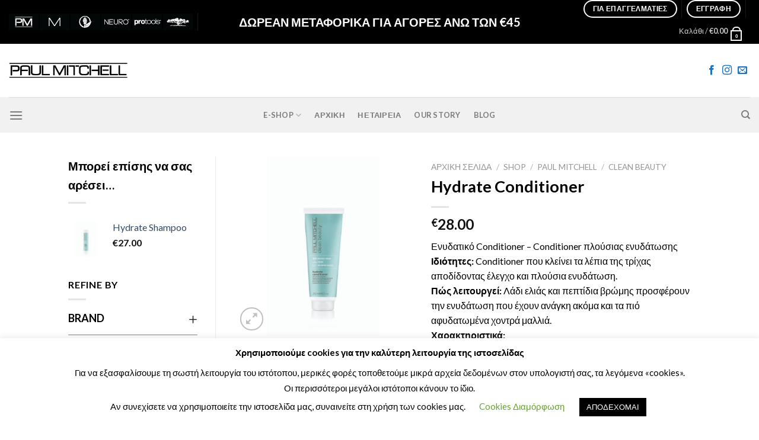

--- FILE ---
content_type: text/html; charset=UTF-8
request_url: https://paulmitchell.gr/shop/paul-mitchell/clean-beauty/hydrate-conditioner/
body_size: 44669
content:
<!DOCTYPE html>
<!--[if IE 9 ]> <html lang="el" class="ie9 loading-site no-js"> <![endif]-->
<!--[if IE 8 ]> <html lang="el" class="ie8 loading-site no-js"> <![endif]-->
<!--[if (gte IE 9)|!(IE)]><!--><html lang="el" class="loading-site no-js"> <!--<![endif]-->
<head>
	<meta charset="UTF-8" />
	<link rel="profile" href="http://gmpg.org/xfn/11" />
	<link rel="pingback" href="https://paulmitchell.gr/xmlrpc.php" />

	<script>(function(html){html.className = html.className.replace(/\bno-js\b/,'js')})(document.documentElement);</script>
<title>Hydrate Conditioner - Paulmitchell.gr</title>
<meta name='robots' content='max-image-preview:large' />

<!-- This site is optimized with the Yoast SEO Premium plugin v12.3 - https://yoast.com/wordpress/plugins/seo/ -->
<meta name="robots" content="max-snippet:-1, max-image-preview:large, max-video-preview:-1"/>
<link rel="canonical" href="https://paulmitchell.gr/shop/paul-mitchell/clean-beauty/hydrate-conditioner/" />
<meta property="og:locale" content="el_GR" />
<meta property="og:type" content="article" />
<meta property="og:title" content="Hydrate Conditioner - Paulmitchell.gr" />
<meta property="og:description" content="Ενυδατικό Conditioner – Conditioner πλούσιας ενυδάτωσης
Ιδιότητες:  Conditioner που κλείνει τα λέπια της τρίχας αποδίδοντας έλεγχο και πλούσια ενυδάτωση.
Πώς λειτουργεί:  Λάδι ελιάς και πεπτίδια βρώμης προσφέρουν την ενυδάτωση που έχουν ανάγκη ακόμα και τα πιό αφυδατωμένα χοντρά μαλλιά.
Χαρακτηριστικά: 
• Paraben Free
• Vegan
• Organic botalicals
• Bio-based plastic" />
<meta property="og:url" content="https://paulmitchell.gr/shop/paul-mitchell/clean-beauty/hydrate-conditioner/" />
<meta property="og:site_name" content="Paulmitchell.gr" />
<meta property="og:image" content="https://paulmitchell.gr/wp-content/uploads/2021/05/CNC-250-new.jpg" />
<meta property="og:image:secure_url" content="https://paulmitchell.gr/wp-content/uploads/2021/05/CNC-250-new.jpg" />
<meta property="og:image:width" content="800" />
<meta property="og:image:height" content="800" />
<meta name="twitter:card" content="summary_large_image" />
<meta name="twitter:description" content="Ενυδατικό Conditioner – Conditioner πλούσιας ενυδάτωσης Ιδιότητες: Conditioner που κλείνει τα λέπια της τρίχας αποδίδοντας έλεγχο και πλούσια ενυδάτωση. Πώς λειτουργεί: Λάδι ελιάς και πεπτίδια βρώμης προσφέρουν την ενυδάτωση που έχουν ανάγκη ακόμα και τα πιό αφυδατωμένα χοντρά μαλλιά. Χαρακτηριστικά:  • Paraben Free • Vegan • Organic botalicals • Bio-based plastic" />
<meta name="twitter:title" content="Hydrate Conditioner - Paulmitchell.gr" />
<meta name="twitter:image" content="https://paulmitchell.gr/wp-content/uploads/2021/05/CNC-250-new.jpg" />
<script type='application/ld+json' class='yoast-schema-graph yoast-schema-graph--main'>{"@context":"https://schema.org","@graph":[{"@type":"Organization","@id":"https://paulmitchell.gr/#organization","name":"Paul Mitchell","url":"https://paulmitchell.gr/","sameAs":[],"logo":{"@type":"ImageObject","@id":"https://paulmitchell.gr/#logo","url":"https://paulmitchell.gr/wp-content/uploads/2019/07/cropped-32x321-1.png","width":512,"height":512,"caption":"Paul Mitchell"},"image":{"@id":"https://paulmitchell.gr/#logo"}},{"@type":"WebSite","@id":"https://paulmitchell.gr/#website","url":"https://paulmitchell.gr/","name":"Paulmitchell.gr","publisher":{"@id":"https://paulmitchell.gr/#organization"},"potentialAction":{"@type":"SearchAction","target":"https://paulmitchell.gr/?s={search_term_string}","query-input":"required name=search_term_string"}},{"@type":"ImageObject","@id":"https://paulmitchell.gr/shop/paul-mitchell/clean-beauty/hydrate-conditioner/#primaryimage","url":"https://paulmitchell.gr/wp-content/uploads/2021/05/CNC-250-new.jpg","width":800,"height":800},{"@type":"WebPage","@id":"https://paulmitchell.gr/shop/paul-mitchell/clean-beauty/hydrate-conditioner/#webpage","url":"https://paulmitchell.gr/shop/paul-mitchell/clean-beauty/hydrate-conditioner/","inLanguage":"el","name":"Hydrate Conditioner - Paulmitchell.gr","isPartOf":{"@id":"https://paulmitchell.gr/#website"},"primaryImageOfPage":{"@id":"https://paulmitchell.gr/shop/paul-mitchell/clean-beauty/hydrate-conditioner/#primaryimage"},"datePublished":"2021-05-18T13:01:45+03:00","dateModified":"2025-02-03T09:01:10+03:00"}]}</script>
<!-- / Yoast SEO Premium plugin. -->

<link rel='dns-prefetch' href='//use.fontawesome.com' />
<link rel='dns-prefetch' href='//fonts.googleapis.com' />
<link rel="alternate" type="application/rss+xml" title="Ροή RSS &raquo; Paulmitchell.gr" href="https://paulmitchell.gr/feed/" />
<link rel="alternate" type="application/rss+xml" title="Ροή Σχολίων &raquo; Paulmitchell.gr" href="https://paulmitchell.gr/comments/feed/" />
<link rel="alternate" title="oEmbed (JSON)" type="application/json+oembed" href="https://paulmitchell.gr/wp-json/oembed/1.0/embed?url=https%3A%2F%2Fpaulmitchell.gr%2Fshop%2Fpaul-mitchell%2Fclean-beauty%2Fhydrate-conditioner%2F" />
<link rel="alternate" title="oEmbed (XML)" type="text/xml+oembed" href="https://paulmitchell.gr/wp-json/oembed/1.0/embed?url=https%3A%2F%2Fpaulmitchell.gr%2Fshop%2Fpaul-mitchell%2Fclean-beauty%2Fhydrate-conditioner%2F&#038;format=xml" />
<style id='wp-img-auto-sizes-contain-inline-css' type='text/css'>
img:is([sizes=auto i],[sizes^="auto," i]){contain-intrinsic-size:3000px 1500px}
/*# sourceURL=wp-img-auto-sizes-contain-inline-css */
</style>

<link rel='stylesheet' id='woosb-blocks-css' href='https://paulmitchell.gr/wp-content/plugins/woo-product-bundle/assets/css/blocks.css?ver=8.4.1' type='text/css' media='all' />
<style id='wp-emoji-styles-inline-css' type='text/css'>

	img.wp-smiley, img.emoji {
		display: inline !important;
		border: none !important;
		box-shadow: none !important;
		height: 1em !important;
		width: 1em !important;
		margin: 0 0.07em !important;
		vertical-align: -0.1em !important;
		background: none !important;
		padding: 0 !important;
	}
/*# sourceURL=wp-emoji-styles-inline-css */
</style>
<style id='wp-block-library-inline-css' type='text/css'>
:root{--wp-block-synced-color:#7a00df;--wp-block-synced-color--rgb:122,0,223;--wp-bound-block-color:var(--wp-block-synced-color);--wp-editor-canvas-background:#ddd;--wp-admin-theme-color:#007cba;--wp-admin-theme-color--rgb:0,124,186;--wp-admin-theme-color-darker-10:#006ba1;--wp-admin-theme-color-darker-10--rgb:0,107,160.5;--wp-admin-theme-color-darker-20:#005a87;--wp-admin-theme-color-darker-20--rgb:0,90,135;--wp-admin-border-width-focus:2px}@media (min-resolution:192dpi){:root{--wp-admin-border-width-focus:1.5px}}.wp-element-button{cursor:pointer}:root .has-very-light-gray-background-color{background-color:#eee}:root .has-very-dark-gray-background-color{background-color:#313131}:root .has-very-light-gray-color{color:#eee}:root .has-very-dark-gray-color{color:#313131}:root .has-vivid-green-cyan-to-vivid-cyan-blue-gradient-background{background:linear-gradient(135deg,#00d084,#0693e3)}:root .has-purple-crush-gradient-background{background:linear-gradient(135deg,#34e2e4,#4721fb 50%,#ab1dfe)}:root .has-hazy-dawn-gradient-background{background:linear-gradient(135deg,#faaca8,#dad0ec)}:root .has-subdued-olive-gradient-background{background:linear-gradient(135deg,#fafae1,#67a671)}:root .has-atomic-cream-gradient-background{background:linear-gradient(135deg,#fdd79a,#004a59)}:root .has-nightshade-gradient-background{background:linear-gradient(135deg,#330968,#31cdcf)}:root .has-midnight-gradient-background{background:linear-gradient(135deg,#020381,#2874fc)}:root{--wp--preset--font-size--normal:16px;--wp--preset--font-size--huge:42px}.has-regular-font-size{font-size:1em}.has-larger-font-size{font-size:2.625em}.has-normal-font-size{font-size:var(--wp--preset--font-size--normal)}.has-huge-font-size{font-size:var(--wp--preset--font-size--huge)}.has-text-align-center{text-align:center}.has-text-align-left{text-align:left}.has-text-align-right{text-align:right}.has-fit-text{white-space:nowrap!important}#end-resizable-editor-section{display:none}.aligncenter{clear:both}.items-justified-left{justify-content:flex-start}.items-justified-center{justify-content:center}.items-justified-right{justify-content:flex-end}.items-justified-space-between{justify-content:space-between}.screen-reader-text{border:0;clip-path:inset(50%);height:1px;margin:-1px;overflow:hidden;padding:0;position:absolute;width:1px;word-wrap:normal!important}.screen-reader-text:focus{background-color:#ddd;clip-path:none;color:#444;display:block;font-size:1em;height:auto;left:5px;line-height:normal;padding:15px 23px 14px;text-decoration:none;top:5px;width:auto;z-index:100000}html :where(.has-border-color){border-style:solid}html :where([style*=border-top-color]){border-top-style:solid}html :where([style*=border-right-color]){border-right-style:solid}html :where([style*=border-bottom-color]){border-bottom-style:solid}html :where([style*=border-left-color]){border-left-style:solid}html :where([style*=border-width]){border-style:solid}html :where([style*=border-top-width]){border-top-style:solid}html :where([style*=border-right-width]){border-right-style:solid}html :where([style*=border-bottom-width]){border-bottom-style:solid}html :where([style*=border-left-width]){border-left-style:solid}html :where(img[class*=wp-image-]){height:auto;max-width:100%}:where(figure){margin:0 0 1em}html :where(.is-position-sticky){--wp-admin--admin-bar--position-offset:var(--wp-admin--admin-bar--height,0px)}@media screen and (max-width:600px){html :where(.is-position-sticky){--wp-admin--admin-bar--position-offset:0px}}

/*# sourceURL=wp-block-library-inline-css */
</style><link rel='stylesheet' id='wc-blocks-style-css' href='https://paulmitchell.gr/wp-content/plugins/woocommerce/assets/client/blocks/wc-blocks.css?ver=wc-10.4.3' type='text/css' media='all' />
<style id='global-styles-inline-css' type='text/css'>
:root{--wp--preset--aspect-ratio--square: 1;--wp--preset--aspect-ratio--4-3: 4/3;--wp--preset--aspect-ratio--3-4: 3/4;--wp--preset--aspect-ratio--3-2: 3/2;--wp--preset--aspect-ratio--2-3: 2/3;--wp--preset--aspect-ratio--16-9: 16/9;--wp--preset--aspect-ratio--9-16: 9/16;--wp--preset--color--black: #000000;--wp--preset--color--cyan-bluish-gray: #abb8c3;--wp--preset--color--white: #ffffff;--wp--preset--color--pale-pink: #f78da7;--wp--preset--color--vivid-red: #cf2e2e;--wp--preset--color--luminous-vivid-orange: #ff6900;--wp--preset--color--luminous-vivid-amber: #fcb900;--wp--preset--color--light-green-cyan: #7bdcb5;--wp--preset--color--vivid-green-cyan: #00d084;--wp--preset--color--pale-cyan-blue: #8ed1fc;--wp--preset--color--vivid-cyan-blue: #0693e3;--wp--preset--color--vivid-purple: #9b51e0;--wp--preset--gradient--vivid-cyan-blue-to-vivid-purple: linear-gradient(135deg,rgb(6,147,227) 0%,rgb(155,81,224) 100%);--wp--preset--gradient--light-green-cyan-to-vivid-green-cyan: linear-gradient(135deg,rgb(122,220,180) 0%,rgb(0,208,130) 100%);--wp--preset--gradient--luminous-vivid-amber-to-luminous-vivid-orange: linear-gradient(135deg,rgb(252,185,0) 0%,rgb(255,105,0) 100%);--wp--preset--gradient--luminous-vivid-orange-to-vivid-red: linear-gradient(135deg,rgb(255,105,0) 0%,rgb(207,46,46) 100%);--wp--preset--gradient--very-light-gray-to-cyan-bluish-gray: linear-gradient(135deg,rgb(238,238,238) 0%,rgb(169,184,195) 100%);--wp--preset--gradient--cool-to-warm-spectrum: linear-gradient(135deg,rgb(74,234,220) 0%,rgb(151,120,209) 20%,rgb(207,42,186) 40%,rgb(238,44,130) 60%,rgb(251,105,98) 80%,rgb(254,248,76) 100%);--wp--preset--gradient--blush-light-purple: linear-gradient(135deg,rgb(255,206,236) 0%,rgb(152,150,240) 100%);--wp--preset--gradient--blush-bordeaux: linear-gradient(135deg,rgb(254,205,165) 0%,rgb(254,45,45) 50%,rgb(107,0,62) 100%);--wp--preset--gradient--luminous-dusk: linear-gradient(135deg,rgb(255,203,112) 0%,rgb(199,81,192) 50%,rgb(65,88,208) 100%);--wp--preset--gradient--pale-ocean: linear-gradient(135deg,rgb(255,245,203) 0%,rgb(182,227,212) 50%,rgb(51,167,181) 100%);--wp--preset--gradient--electric-grass: linear-gradient(135deg,rgb(202,248,128) 0%,rgb(113,206,126) 100%);--wp--preset--gradient--midnight: linear-gradient(135deg,rgb(2,3,129) 0%,rgb(40,116,252) 100%);--wp--preset--font-size--small: 13px;--wp--preset--font-size--medium: 20px;--wp--preset--font-size--large: 36px;--wp--preset--font-size--x-large: 42px;--wp--preset--spacing--20: 0.44rem;--wp--preset--spacing--30: 0.67rem;--wp--preset--spacing--40: 1rem;--wp--preset--spacing--50: 1.5rem;--wp--preset--spacing--60: 2.25rem;--wp--preset--spacing--70: 3.38rem;--wp--preset--spacing--80: 5.06rem;--wp--preset--shadow--natural: 6px 6px 9px rgba(0, 0, 0, 0.2);--wp--preset--shadow--deep: 12px 12px 50px rgba(0, 0, 0, 0.4);--wp--preset--shadow--sharp: 6px 6px 0px rgba(0, 0, 0, 0.2);--wp--preset--shadow--outlined: 6px 6px 0px -3px rgb(255, 255, 255), 6px 6px rgb(0, 0, 0);--wp--preset--shadow--crisp: 6px 6px 0px rgb(0, 0, 0);}:where(.is-layout-flex){gap: 0.5em;}:where(.is-layout-grid){gap: 0.5em;}body .is-layout-flex{display: flex;}.is-layout-flex{flex-wrap: wrap;align-items: center;}.is-layout-flex > :is(*, div){margin: 0;}body .is-layout-grid{display: grid;}.is-layout-grid > :is(*, div){margin: 0;}:where(.wp-block-columns.is-layout-flex){gap: 2em;}:where(.wp-block-columns.is-layout-grid){gap: 2em;}:where(.wp-block-post-template.is-layout-flex){gap: 1.25em;}:where(.wp-block-post-template.is-layout-grid){gap: 1.25em;}.has-black-color{color: var(--wp--preset--color--black) !important;}.has-cyan-bluish-gray-color{color: var(--wp--preset--color--cyan-bluish-gray) !important;}.has-white-color{color: var(--wp--preset--color--white) !important;}.has-pale-pink-color{color: var(--wp--preset--color--pale-pink) !important;}.has-vivid-red-color{color: var(--wp--preset--color--vivid-red) !important;}.has-luminous-vivid-orange-color{color: var(--wp--preset--color--luminous-vivid-orange) !important;}.has-luminous-vivid-amber-color{color: var(--wp--preset--color--luminous-vivid-amber) !important;}.has-light-green-cyan-color{color: var(--wp--preset--color--light-green-cyan) !important;}.has-vivid-green-cyan-color{color: var(--wp--preset--color--vivid-green-cyan) !important;}.has-pale-cyan-blue-color{color: var(--wp--preset--color--pale-cyan-blue) !important;}.has-vivid-cyan-blue-color{color: var(--wp--preset--color--vivid-cyan-blue) !important;}.has-vivid-purple-color{color: var(--wp--preset--color--vivid-purple) !important;}.has-black-background-color{background-color: var(--wp--preset--color--black) !important;}.has-cyan-bluish-gray-background-color{background-color: var(--wp--preset--color--cyan-bluish-gray) !important;}.has-white-background-color{background-color: var(--wp--preset--color--white) !important;}.has-pale-pink-background-color{background-color: var(--wp--preset--color--pale-pink) !important;}.has-vivid-red-background-color{background-color: var(--wp--preset--color--vivid-red) !important;}.has-luminous-vivid-orange-background-color{background-color: var(--wp--preset--color--luminous-vivid-orange) !important;}.has-luminous-vivid-amber-background-color{background-color: var(--wp--preset--color--luminous-vivid-amber) !important;}.has-light-green-cyan-background-color{background-color: var(--wp--preset--color--light-green-cyan) !important;}.has-vivid-green-cyan-background-color{background-color: var(--wp--preset--color--vivid-green-cyan) !important;}.has-pale-cyan-blue-background-color{background-color: var(--wp--preset--color--pale-cyan-blue) !important;}.has-vivid-cyan-blue-background-color{background-color: var(--wp--preset--color--vivid-cyan-blue) !important;}.has-vivid-purple-background-color{background-color: var(--wp--preset--color--vivid-purple) !important;}.has-black-border-color{border-color: var(--wp--preset--color--black) !important;}.has-cyan-bluish-gray-border-color{border-color: var(--wp--preset--color--cyan-bluish-gray) !important;}.has-white-border-color{border-color: var(--wp--preset--color--white) !important;}.has-pale-pink-border-color{border-color: var(--wp--preset--color--pale-pink) !important;}.has-vivid-red-border-color{border-color: var(--wp--preset--color--vivid-red) !important;}.has-luminous-vivid-orange-border-color{border-color: var(--wp--preset--color--luminous-vivid-orange) !important;}.has-luminous-vivid-amber-border-color{border-color: var(--wp--preset--color--luminous-vivid-amber) !important;}.has-light-green-cyan-border-color{border-color: var(--wp--preset--color--light-green-cyan) !important;}.has-vivid-green-cyan-border-color{border-color: var(--wp--preset--color--vivid-green-cyan) !important;}.has-pale-cyan-blue-border-color{border-color: var(--wp--preset--color--pale-cyan-blue) !important;}.has-vivid-cyan-blue-border-color{border-color: var(--wp--preset--color--vivid-cyan-blue) !important;}.has-vivid-purple-border-color{border-color: var(--wp--preset--color--vivid-purple) !important;}.has-vivid-cyan-blue-to-vivid-purple-gradient-background{background: var(--wp--preset--gradient--vivid-cyan-blue-to-vivid-purple) !important;}.has-light-green-cyan-to-vivid-green-cyan-gradient-background{background: var(--wp--preset--gradient--light-green-cyan-to-vivid-green-cyan) !important;}.has-luminous-vivid-amber-to-luminous-vivid-orange-gradient-background{background: var(--wp--preset--gradient--luminous-vivid-amber-to-luminous-vivid-orange) !important;}.has-luminous-vivid-orange-to-vivid-red-gradient-background{background: var(--wp--preset--gradient--luminous-vivid-orange-to-vivid-red) !important;}.has-very-light-gray-to-cyan-bluish-gray-gradient-background{background: var(--wp--preset--gradient--very-light-gray-to-cyan-bluish-gray) !important;}.has-cool-to-warm-spectrum-gradient-background{background: var(--wp--preset--gradient--cool-to-warm-spectrum) !important;}.has-blush-light-purple-gradient-background{background: var(--wp--preset--gradient--blush-light-purple) !important;}.has-blush-bordeaux-gradient-background{background: var(--wp--preset--gradient--blush-bordeaux) !important;}.has-luminous-dusk-gradient-background{background: var(--wp--preset--gradient--luminous-dusk) !important;}.has-pale-ocean-gradient-background{background: var(--wp--preset--gradient--pale-ocean) !important;}.has-electric-grass-gradient-background{background: var(--wp--preset--gradient--electric-grass) !important;}.has-midnight-gradient-background{background: var(--wp--preset--gradient--midnight) !important;}.has-small-font-size{font-size: var(--wp--preset--font-size--small) !important;}.has-medium-font-size{font-size: var(--wp--preset--font-size--medium) !important;}.has-large-font-size{font-size: var(--wp--preset--font-size--large) !important;}.has-x-large-font-size{font-size: var(--wp--preset--font-size--x-large) !important;}
/*# sourceURL=global-styles-inline-css */
</style>

<style id='classic-theme-styles-inline-css' type='text/css'>
/*! This file is auto-generated */
.wp-block-button__link{color:#fff;background-color:#32373c;border-radius:9999px;box-shadow:none;text-decoration:none;padding:calc(.667em + 2px) calc(1.333em + 2px);font-size:1.125em}.wp-block-file__button{background:#32373c;color:#fff;text-decoration:none}
/*# sourceURL=/wp-includes/css/classic-themes.min.css */
</style>
<link rel='stylesheet' id='contact-form-7-css' href='https://paulmitchell.gr/wp-content/plugins/contact-form-7/includes/css/styles.css?ver=6.1.4' type='text/css' media='all' />
<link rel='stylesheet' id='cookie-law-info-css' href='https://paulmitchell.gr/wp-content/plugins/cookie-law-info/legacy/public/css/cookie-law-info-public.css?ver=3.3.8' type='text/css' media='all' />
<link rel='stylesheet' id='cookie-law-info-gdpr-css' href='https://paulmitchell.gr/wp-content/plugins/cookie-law-info/legacy/public/css/cookie-law-info-gdpr.css?ver=3.3.8' type='text/css' media='all' />
<link rel='stylesheet' id='plyr-css-css' href='https://paulmitchell.gr/wp-content/plugins/easy-video-player/lib/plyr.css?ver=6.9' type='text/css' media='all' />
<link rel='stylesheet' id='rs-plugin-settings-css' href='https://paulmitchell.gr/wp-content/plugins/revslider/public/assets/css/settings.css?ver=5.4.8.3' type='text/css' media='all' />
<style id='rs-plugin-settings-inline-css' type='text/css'>
#rs-demo-id {}
/*# sourceURL=rs-plugin-settings-inline-css */
</style>
<link rel='stylesheet' id='woof-css' href='https://paulmitchell.gr/wp-content/plugins/woocommerce-products-filter/css/front.css?ver=2.2.5.1' type='text/css' media='all' />
<link rel='stylesheet' id='chosen-drop-down-css' href='https://paulmitchell.gr/wp-content/plugins/woocommerce-products-filter/js/chosen/chosen.min.css?ver=2.2.5.1' type='text/css' media='all' />
<link rel='stylesheet' id='woof_label_html_items-css' href='https://paulmitchell.gr/wp-content/plugins/woocommerce-products-filter/ext/label/css/html_types/label.css?ver=2.2.5.1' type='text/css' media='all' />
<link rel='stylesheet' id='photoswipe-css' href='https://paulmitchell.gr/wp-content/plugins/woocommerce/assets/css/photoswipe/photoswipe.min.css?ver=10.4.3' type='text/css' media='all' />
<link rel='stylesheet' id='photoswipe-default-skin-css' href='https://paulmitchell.gr/wp-content/plugins/woocommerce/assets/css/photoswipe/default-skin/default-skin.min.css?ver=10.4.3' type='text/css' media='all' />
<style id='woocommerce-inline-inline-css' type='text/css'>
.woocommerce form .form-row .required { visibility: visible; }
/*# sourceURL=woocommerce-inline-inline-css */
</style>
<link rel='stylesheet' id='woosb-frontend-css' href='https://paulmitchell.gr/wp-content/plugins/woo-product-bundle/assets/css/frontend.css?ver=8.4.1' type='text/css' media='all' />
<link rel='stylesheet' id='bfa-font-awesome-css' href='https://use.fontawesome.com/releases/v5.15.4/css/all.css?ver=2.0.3' type='text/css' media='all' />
<link rel='stylesheet' id='bfa-font-awesome-v4-shim-css' href='https://use.fontawesome.com/releases/v5.15.4/css/v4-shims.css?ver=2.0.3' type='text/css' media='all' />
<style id='bfa-font-awesome-v4-shim-inline-css' type='text/css'>

			@font-face {
				font-family: 'FontAwesome';
				src: url('https://use.fontawesome.com/releases/v5.15.4/webfonts/fa-brands-400.eot'),
				url('https://use.fontawesome.com/releases/v5.15.4/webfonts/fa-brands-400.eot?#iefix') format('embedded-opentype'),
				url('https://use.fontawesome.com/releases/v5.15.4/webfonts/fa-brands-400.woff2') format('woff2'),
				url('https://use.fontawesome.com/releases/v5.15.4/webfonts/fa-brands-400.woff') format('woff'),
				url('https://use.fontawesome.com/releases/v5.15.4/webfonts/fa-brands-400.ttf') format('truetype'),
				url('https://use.fontawesome.com/releases/v5.15.4/webfonts/fa-brands-400.svg#fontawesome') format('svg');
			}

			@font-face {
				font-family: 'FontAwesome';
				src: url('https://use.fontawesome.com/releases/v5.15.4/webfonts/fa-solid-900.eot'),
				url('https://use.fontawesome.com/releases/v5.15.4/webfonts/fa-solid-900.eot?#iefix') format('embedded-opentype'),
				url('https://use.fontawesome.com/releases/v5.15.4/webfonts/fa-solid-900.woff2') format('woff2'),
				url('https://use.fontawesome.com/releases/v5.15.4/webfonts/fa-solid-900.woff') format('woff'),
				url('https://use.fontawesome.com/releases/v5.15.4/webfonts/fa-solid-900.ttf') format('truetype'),
				url('https://use.fontawesome.com/releases/v5.15.4/webfonts/fa-solid-900.svg#fontawesome') format('svg');
			}

			@font-face {
				font-family: 'FontAwesome';
				src: url('https://use.fontawesome.com/releases/v5.15.4/webfonts/fa-regular-400.eot'),
				url('https://use.fontawesome.com/releases/v5.15.4/webfonts/fa-regular-400.eot?#iefix') format('embedded-opentype'),
				url('https://use.fontawesome.com/releases/v5.15.4/webfonts/fa-regular-400.woff2') format('woff2'),
				url('https://use.fontawesome.com/releases/v5.15.4/webfonts/fa-regular-400.woff') format('woff'),
				url('https://use.fontawesome.com/releases/v5.15.4/webfonts/fa-regular-400.ttf') format('truetype'),
				url('https://use.fontawesome.com/releases/v5.15.4/webfonts/fa-regular-400.svg#fontawesome') format('svg');
				unicode-range: U+F004-F005,U+F007,U+F017,U+F022,U+F024,U+F02E,U+F03E,U+F044,U+F057-F059,U+F06E,U+F070,U+F075,U+F07B-F07C,U+F080,U+F086,U+F089,U+F094,U+F09D,U+F0A0,U+F0A4-F0A7,U+F0C5,U+F0C7-F0C8,U+F0E0,U+F0EB,U+F0F3,U+F0F8,U+F0FE,U+F111,U+F118-F11A,U+F11C,U+F133,U+F144,U+F146,U+F14A,U+F14D-F14E,U+F150-F152,U+F15B-F15C,U+F164-F165,U+F185-F186,U+F191-F192,U+F1AD,U+F1C1-F1C9,U+F1CD,U+F1D8,U+F1E3,U+F1EA,U+F1F6,U+F1F9,U+F20A,U+F247-F249,U+F24D,U+F254-F25B,U+F25D,U+F267,U+F271-F274,U+F279,U+F28B,U+F28D,U+F2B5-F2B6,U+F2B9,U+F2BB,U+F2BD,U+F2C1-F2C2,U+F2D0,U+F2D2,U+F2DC,U+F2ED,U+F328,U+F358-F35B,U+F3A5,U+F3D1,U+F410,U+F4AD;
			}
		
/*# sourceURL=bfa-font-awesome-v4-shim-inline-css */
</style>
<link rel='stylesheet' id='flatsome-main-css' href='https://paulmitchell.gr/wp-content/themes/flatsome/assets/css/flatsome.css?ver=3.14.1' type='text/css' media='all' />
<style id='flatsome-main-inline-css' type='text/css'>
@font-face {
				font-family: "fl-icons";
				font-display: block;
				src: url(https://paulmitchell.gr/wp-content/themes/flatsome/assets/css/icons/fl-icons.eot?v=3.14.1);
				src:
					url(https://paulmitchell.gr/wp-content/themes/flatsome/assets/css/icons/fl-icons.eot#iefix?v=3.14.1) format("embedded-opentype"),
					url(https://paulmitchell.gr/wp-content/themes/flatsome/assets/css/icons/fl-icons.woff2?v=3.14.1) format("woff2"),
					url(https://paulmitchell.gr/wp-content/themes/flatsome/assets/css/icons/fl-icons.ttf?v=3.14.1) format("truetype"),
					url(https://paulmitchell.gr/wp-content/themes/flatsome/assets/css/icons/fl-icons.woff?v=3.14.1) format("woff"),
					url(https://paulmitchell.gr/wp-content/themes/flatsome/assets/css/icons/fl-icons.svg?v=3.14.1#fl-icons) format("svg");
			}
/*# sourceURL=flatsome-main-inline-css */
</style>
<link rel='stylesheet' id='flatsome-shop-css' href='https://paulmitchell.gr/wp-content/themes/flatsome/assets/css/flatsome-shop.css?ver=3.14.1' type='text/css' media='all' />
<link rel='stylesheet' id='flatsome-style-css' href='https://paulmitchell.gr/wp-content/themes/flatsome-child/style.css?ver=3.0' type='text/css' media='all' />
<link rel='stylesheet' id='flatsome-googlefonts-css' href='//fonts.googleapis.com/css?family=Lato%3Aregular%2C700%2C400%2C700%7CDancing+Script%3Aregular%2C400&#038;display=swap&#038;ver=3.9' type='text/css' media='all' />
<style id='rocket-lazyload-inline-css' type='text/css'>
.rll-youtube-player{position:relative;padding-bottom:56.23%;height:0;overflow:hidden;max-width:100%;}.rll-youtube-player:focus-within{outline: 2px solid currentColor;outline-offset: 5px;}.rll-youtube-player iframe{position:absolute;top:0;left:0;width:100%;height:100%;z-index:100;background:0 0}.rll-youtube-player img{bottom:0;display:block;left:0;margin:auto;max-width:100%;width:100%;position:absolute;right:0;top:0;border:none;height:auto;-webkit-transition:.4s all;-moz-transition:.4s all;transition:.4s all}.rll-youtube-player img:hover{-webkit-filter:brightness(75%)}.rll-youtube-player .play{height:100%;width:100%;left:0;top:0;position:absolute;background:url(https://paulmitchell.gr/wp-content/plugins/rocket-lazy-load/assets/img/youtube.png) no-repeat center;background-color: transparent !important;cursor:pointer;border:none;}
/*# sourceURL=rocket-lazyload-inline-css */
</style>
<script type="text/javascript" src="https://paulmitchell.gr/wp-includes/js/jquery/jquery.min.js?ver=3.7.1" id="jquery-core-js"></script>
<script type="text/javascript" src="https://paulmitchell.gr/wp-includes/js/jquery/jquery-migrate.min.js?ver=3.4.1" id="jquery-migrate-js"></script>
<script type="text/javascript" id="cookie-law-info-js-extra">
/* <![CDATA[ */
var Cli_Data = {"nn_cookie_ids":[],"cookielist":[],"non_necessary_cookies":[],"ccpaEnabled":"","ccpaRegionBased":"","ccpaBarEnabled":"","strictlyEnabled":["necessary","obligatoire"],"ccpaType":"gdpr","js_blocking":"","custom_integration":"","triggerDomRefresh":"","secure_cookies":""};
var cli_cookiebar_settings = {"animate_speed_hide":"500","animate_speed_show":"500","background":"#FFF","border":"#b1a6a6c2","border_on":"","button_1_button_colour":"#000","button_1_button_hover":"#000000","button_1_link_colour":"#fff","button_1_as_button":"1","button_1_new_win":"","button_2_button_colour":"#333","button_2_button_hover":"#292929","button_2_link_colour":"#444","button_2_as_button":"","button_2_hidebar":"","button_3_button_colour":"#000","button_3_button_hover":"#000000","button_3_link_colour":"#fff","button_3_as_button":"1","button_3_new_win":"","button_4_button_colour":"#000","button_4_button_hover":"#000000","button_4_link_colour":"#62a329","button_4_as_button":"","button_7_button_colour":"#61a229","button_7_button_hover":"#4e8221","button_7_link_colour":"#fff","button_7_as_button":"1","button_7_new_win":"","font_family":"inherit","header_fix":"","notify_animate_hide":"1","notify_animate_show":"","notify_div_id":"#cookie-law-info-bar","notify_position_horizontal":"right","notify_position_vertical":"bottom","scroll_close":"","scroll_close_reload":"","accept_close_reload":"","reject_close_reload":"","showagain_tab":"1","showagain_background":"#fff","showagain_border":"#000","showagain_div_id":"#cookie-law-info-again","showagain_x_position":"100px","text":"#000","show_once_yn":"","show_once":"10000","logging_on":"","as_popup":"","popup_overlay":"1","bar_heading_text":"\u03a7\u03c1\u03b7\u03c3\u03b9\u03bc\u03bf\u03c0\u03bf\u03b9\u03bf\u03cd\u03bc\u03b5 cookies \u03b3\u03b9\u03b1 \u03c4\u03b7\u03bd \u03ba\u03b1\u03bb\u03cd\u03c4\u03b5\u03c1\u03b7 \u03bb\u03b5\u03b9\u03c4\u03bf\u03c5\u03c1\u03b3\u03af\u03b1 \u03c4\u03b7\u03c2 \u03b9\u03c3\u03c4\u03bf\u03c3\u03b5\u03bb\u03af\u03b4\u03b1\u03c2","cookie_bar_as":"banner","popup_showagain_position":"bottom-right","widget_position":"left"};
var log_object = {"ajax_url":"https://paulmitchell.gr/wp-admin/admin-ajax.php"};
//# sourceURL=cookie-law-info-js-extra
/* ]]> */
</script>
<script type="text/javascript" src="https://paulmitchell.gr/wp-content/plugins/cookie-law-info/legacy/public/js/cookie-law-info-public.js?ver=3.3.8" id="cookie-law-info-js"></script>
<script type="text/javascript" id="plyr-js-js-extra">
/* <![CDATA[ */
var easy_video_player = {"plyr_iconUrl":"https://paulmitchell.gr/wp-content/plugins/easy-video-player/lib/plyr.svg","plyr_blankVideo":"https://paulmitchell.gr/wp-content/plugins/easy-video-player/lib/blank.mp4"};
//# sourceURL=plyr-js-js-extra
/* ]]> */
</script>
<script type="text/javascript" src="https://paulmitchell.gr/wp-content/plugins/easy-video-player/lib/plyr.js?ver=6.9" id="plyr-js-js"></script>
<script type="text/javascript" src="https://paulmitchell.gr/wp-content/plugins/revslider/public/assets/js/jquery.themepunch.tools.min.js?ver=5.4.8.3" id="tp-tools-js"></script>
<script type="text/javascript" src="https://paulmitchell.gr/wp-content/plugins/revslider/public/assets/js/jquery.themepunch.revolution.min.js?ver=5.4.8.3" id="revmin-js"></script>
<script type="text/javascript" src="https://paulmitchell.gr/wp-content/plugins/woocommerce/assets/js/jquery-blockui/jquery.blockUI.min.js?ver=2.7.0-wc.10.4.3" id="wc-jquery-blockui-js" defer="defer" data-wp-strategy="defer"></script>
<script type="text/javascript" id="wc-add-to-cart-js-extra">
/* <![CDATA[ */
var wc_add_to_cart_params = {"ajax_url":"/wp-admin/admin-ajax.php","wc_ajax_url":"/?wc-ajax=%%endpoint%%","i18n_view_cart":"\u039a\u03b1\u03bb\u03ac\u03b8\u03b9","cart_url":"https://paulmitchell.gr/cart/","is_cart":"","cart_redirect_after_add":"no"};
//# sourceURL=wc-add-to-cart-js-extra
/* ]]> */
</script>
<script type="text/javascript" src="https://paulmitchell.gr/wp-content/plugins/woocommerce/assets/js/frontend/add-to-cart.min.js?ver=10.4.3" id="wc-add-to-cart-js" defer="defer" data-wp-strategy="defer"></script>
<script type="text/javascript" src="https://paulmitchell.gr/wp-content/plugins/woocommerce/assets/js/photoswipe/photoswipe.min.js?ver=4.1.1-wc.10.4.3" id="wc-photoswipe-js" defer="defer" data-wp-strategy="defer"></script>
<script type="text/javascript" src="https://paulmitchell.gr/wp-content/plugins/woocommerce/assets/js/photoswipe/photoswipe-ui-default.min.js?ver=4.1.1-wc.10.4.3" id="wc-photoswipe-ui-default-js" defer="defer" data-wp-strategy="defer"></script>
<script type="text/javascript" id="wc-single-product-js-extra">
/* <![CDATA[ */
var wc_single_product_params = {"i18n_required_rating_text":"\u03a0\u03b1\u03c1\u03b1\u03ba\u03b1\u03bb\u03bf\u03cd\u03bc\u03b5, \u03b5\u03c0\u03b9\u03bb\u03ad\u03be\u03c4\u03b5 \u03bc\u03af\u03b1 \u03b2\u03b1\u03b8\u03bc\u03bf\u03bb\u03bf\u03b3\u03af\u03b1","i18n_rating_options":["1 \u03b1\u03c0\u03cc 5 \u03b1\u03c3\u03c4\u03ad\u03c1\u03b9\u03b1","2 \u03b1\u03c0\u03cc 5 \u03b1\u03c3\u03c4\u03ad\u03c1\u03b9\u03b1","3 \u03b1\u03c0\u03cc 5 \u03b1\u03c3\u03c4\u03ad\u03c1\u03b9\u03b1","4 \u03b1\u03c0\u03cc 5 \u03b1\u03c3\u03c4\u03ad\u03c1\u03b9\u03b1","5 \u03b1\u03c0\u03cc 5 \u03b1\u03c3\u03c4\u03ad\u03c1\u03b9\u03b1"],"i18n_product_gallery_trigger_text":"View full-screen image gallery","review_rating_required":"no","flexslider":{"rtl":false,"animation":"slide","smoothHeight":true,"directionNav":false,"controlNav":"thumbnails","slideshow":false,"animationSpeed":500,"animationLoop":false,"allowOneSlide":false},"zoom_enabled":"","zoom_options":[],"photoswipe_enabled":"1","photoswipe_options":{"shareEl":false,"closeOnScroll":false,"history":false,"hideAnimationDuration":0,"showAnimationDuration":0},"flexslider_enabled":""};
//# sourceURL=wc-single-product-js-extra
/* ]]> */
</script>
<script type="text/javascript" src="https://paulmitchell.gr/wp-content/plugins/woocommerce/assets/js/frontend/single-product.min.js?ver=10.4.3" id="wc-single-product-js" defer="defer" data-wp-strategy="defer"></script>
<script type="text/javascript" src="https://paulmitchell.gr/wp-content/plugins/woocommerce/assets/js/js-cookie/js.cookie.min.js?ver=2.1.4-wc.10.4.3" id="wc-js-cookie-js" defer="defer" data-wp-strategy="defer"></script>
<script type="text/javascript" id="woocommerce-js-extra">
/* <![CDATA[ */
var woocommerce_params = {"ajax_url":"/wp-admin/admin-ajax.php","wc_ajax_url":"/?wc-ajax=%%endpoint%%","i18n_password_show":"\u0395\u03bc\u03c6\u03ac\u03bd\u03b9\u03c3\u03b7 \u03c3\u03c5\u03bd\u03b8\u03b7\u03bc\u03b1\u03c4\u03b9\u03ba\u03bf\u03cd","i18n_password_hide":"\u0391\u03c0\u03cc\u03ba\u03c1\u03c5\u03c8\u03b7 \u03c3\u03c5\u03bd\u03b8\u03b7\u03bc\u03b1\u03c4\u03b9\u03ba\u03bf\u03cd"};
//# sourceURL=woocommerce-js-extra
/* ]]> */
</script>
<script type="text/javascript" src="https://paulmitchell.gr/wp-content/plugins/woocommerce/assets/js/frontend/woocommerce.min.js?ver=10.4.3" id="woocommerce-js" defer="defer" data-wp-strategy="defer"></script>
<link rel="https://api.w.org/" href="https://paulmitchell.gr/wp-json/" /><link rel="alternate" title="JSON" type="application/json" href="https://paulmitchell.gr/wp-json/wp/v2/product/5060" /><link rel="EditURI" type="application/rsd+xml" title="RSD" href="https://paulmitchell.gr/xmlrpc.php?rsd" />
<meta name="generator" content="WordPress 6.9" />
<meta name="generator" content="WooCommerce 10.4.3" />
<link rel='shortlink' href='https://paulmitchell.gr/?p=5060' />
<!-- Global site tag (gtag.js) - Google Analytics -->
<script async src="https://www.googletagmanager.com/gtag/js?id=UA-150722363-1"></script>
<script>
  window.dataLayer = window.dataLayer || [];
  function gtag(){dataLayer.push(arguments);}
  gtag('js', new Date());

  gtag('config', 'UA-150722363-1');
</script>

<!-- Facebook Pixel Code -->
<script>
  !function(f,b,e,v,n,t,s)
  {if(f.fbq)return;n=f.fbq=function(){n.callMethod?
  n.callMethod.apply(n,arguments):n.queue.push(arguments)};
  if(!f._fbq)f._fbq=n;n.push=n;n.loaded=!0;n.version='2.0';
  n.queue=[];t=b.createElement(e);t.async=!0;
  t.src=v;s=b.getElementsByTagName(e)[0];
  s.parentNode.insertBefore(t,s)}(window, document,'script',
  'https://connect.facebook.net/en_US/fbevents.js');
  fbq('init', '281592482907388');
  fbq('track', 'PageView');
</script>
<noscript><img height="1" width="1" style="display:none"
  src="https://www.facebook.com/tr?id=281592482907388&ev=PageView&noscript=1"
/></noscript>
<!-- End Facebook Pixel Code --><link rel="apple-touch-icon" sizes="180x180" href="/wp-content/uploads/fbrfg/apple-touch-icon.png?v=zXvarj2omg">
<link rel="icon" type="image/png" sizes="32x32" href="/wp-content/uploads/fbrfg/favicon-32x32.png?v=zXvarj2omg">
<link rel="icon" type="image/png" sizes="16x16" href="/wp-content/uploads/fbrfg/favicon-16x16.png?v=zXvarj2omg">
<link rel="manifest" href="/wp-content/uploads/fbrfg/site.webmanifest?v=zXvarj2omg">
<link rel="mask-icon" href="/wp-content/uploads/fbrfg/safari-pinned-tab.svg?v=zXvarj2omg" color="#5bbad5">
<link rel="shortcut icon" href="/wp-content/uploads/fbrfg/favicon.ico?v=zXvarj2omg">
<meta name="msapplication-TileColor" content="#da532c">
<meta name="msapplication-config" content="/wp-content/uploads/fbrfg/browserconfig.xml?v=zXvarj2omg">
<meta name="theme-color" content="#ffffff">
    <style>
	/*.iconstopbar {pointer-events:none;}*/
	/*.badge{display:none; pointer-events:none;}
	.catalogbutton{display:none; pointer-events:none;}
	.cart-icon {display:none; pointer-events:none;}
	.add-to-cart-button {display:none; pointer-events:none;}
	.cart{display:none; pointer-events:none;}*/
	</style>

   <style>.bg{opacity: 0; transition: opacity 1s; -webkit-transition: opacity 1s;} .bg-loaded{opacity: 1;}</style><!--[if IE]><link rel="stylesheet" type="text/css" href="https://paulmitchell.gr/wp-content/themes/flatsome/assets/css/ie-fallback.css"><script src="//cdnjs.cloudflare.com/ajax/libs/html5shiv/3.6.1/html5shiv.js"></script><script>var head = document.getElementsByTagName('head')[0],style = document.createElement('style');style.type = 'text/css';style.styleSheet.cssText = ':before,:after{content:none !important';head.appendChild(style);setTimeout(function(){head.removeChild(style);}, 0);</script><script src="https://paulmitchell.gr/wp-content/themes/flatsome/assets/libs/ie-flexibility.js"></script><![endif]-->	<noscript><style>.woocommerce-product-gallery{ opacity: 1 !important; }</style></noscript>
	<meta name="generator" content="Powered by Slider Revolution 5.4.8.3 - responsive, Mobile-Friendly Slider Plugin for WordPress with comfortable drag and drop interface." />
<link rel="icon" href="https://paulmitchell.gr/wp-content/uploads/2019/07/cropped-32x321-1-32x32.png" sizes="32x32" />
<link rel="icon" href="https://paulmitchell.gr/wp-content/uploads/2019/07/cropped-32x321-1-192x192.png" sizes="192x192" />
<link rel="apple-touch-icon" href="https://paulmitchell.gr/wp-content/uploads/2019/07/cropped-32x321-1-180x180.png" />
<meta name="msapplication-TileImage" content="https://paulmitchell.gr/wp-content/uploads/2019/07/cropped-32x321-1-270x270.png" />
<script type="text/javascript">function setREVStartSize(e){									
						try{ e.c=jQuery(e.c);var i=jQuery(window).width(),t=9999,r=0,n=0,l=0,f=0,s=0,h=0;
							if(e.responsiveLevels&&(jQuery.each(e.responsiveLevels,function(e,f){f>i&&(t=r=f,l=e),i>f&&f>r&&(r=f,n=e)}),t>r&&(l=n)),f=e.gridheight[l]||e.gridheight[0]||e.gridheight,s=e.gridwidth[l]||e.gridwidth[0]||e.gridwidth,h=i/s,h=h>1?1:h,f=Math.round(h*f),"fullscreen"==e.sliderLayout){var u=(e.c.width(),jQuery(window).height());if(void 0!=e.fullScreenOffsetContainer){var c=e.fullScreenOffsetContainer.split(",");if (c) jQuery.each(c,function(e,i){u=jQuery(i).length>0?u-jQuery(i).outerHeight(!0):u}),e.fullScreenOffset.split("%").length>1&&void 0!=e.fullScreenOffset&&e.fullScreenOffset.length>0?u-=jQuery(window).height()*parseInt(e.fullScreenOffset,0)/100:void 0!=e.fullScreenOffset&&e.fullScreenOffset.length>0&&(u-=parseInt(e.fullScreenOffset,0))}f=u}else void 0!=e.minHeight&&f<e.minHeight&&(f=e.minHeight);e.c.closest(".rev_slider_wrapper").css({height:f})					
						}catch(d){console.log("Failure at Presize of Slider:"+d)}						
					};</script>
<style id="custom-css" type="text/css">:root {--primary-color: #000000;}html{background-color:#ffffff!important;}.full-width .ubermenu-nav, .container, .row{max-width: 1570px}.row.row-collapse{max-width: 1540px}.row.row-small{max-width: 1562.5px}.row.row-large{max-width: 1600px}.header-main{height: 90px}#logo img{max-height: 90px}#logo{width:200px;}.header-bottom{min-height: 60px}.header-top{min-height: 40px}.transparent .header-main{height: 90px}.transparent #logo img{max-height: 90px}.has-transparent + .page-title:first-of-type,.has-transparent + #main > .page-title,.has-transparent + #main > div > .page-title,.has-transparent + #main .page-header-wrapper:first-of-type .page-title{padding-top: 170px;}.header.show-on-scroll,.stuck .header-main{height:70px!important}.stuck #logo img{max-height: 70px!important}.header-bottom {background-color: #f1f1f1}.header-main .nav > li > a{line-height: 16px }.header-bottom-nav > li > a{line-height: 37px }@media (max-width: 549px) {.header-main{height: 70px}#logo img{max-height: 70px}}.header-top{background-color:#000000!important;}/* Color */.accordion-title.active, .has-icon-bg .icon .icon-inner,.logo a, .primary.is-underline, .primary.is-link, .badge-outline .badge-inner, .nav-outline > li.active> a,.nav-outline >li.active > a, .cart-icon strong,[data-color='primary'], .is-outline.primary{color: #000000;}/* Color !important */[data-text-color="primary"]{color: #000000!important;}/* Background Color */[data-text-bg="primary"]{background-color: #000000;}/* Background */.scroll-to-bullets a,.featured-title, .label-new.menu-item > a:after, .nav-pagination > li > .current,.nav-pagination > li > span:hover,.nav-pagination > li > a:hover,.has-hover:hover .badge-outline .badge-inner,button[type="submit"], .button.wc-forward:not(.checkout):not(.checkout-button), .button.submit-button, .button.primary:not(.is-outline),.featured-table .title,.is-outline:hover, .has-icon:hover .icon-label,.nav-dropdown-bold .nav-column li > a:hover, .nav-dropdown.nav-dropdown-bold > li > a:hover, .nav-dropdown-bold.dark .nav-column li > a:hover, .nav-dropdown.nav-dropdown-bold.dark > li > a:hover, .is-outline:hover, .tagcloud a:hover,.grid-tools a, input[type='submit']:not(.is-form), .box-badge:hover .box-text, input.button.alt,.nav-box > li > a:hover,.nav-box > li.active > a,.nav-pills > li.active > a ,.current-dropdown .cart-icon strong, .cart-icon:hover strong, .nav-line-bottom > li > a:before, .nav-line-grow > li > a:before, .nav-line > li > a:before,.banner, .header-top, .slider-nav-circle .flickity-prev-next-button:hover svg, .slider-nav-circle .flickity-prev-next-button:hover .arrow, .primary.is-outline:hover, .button.primary:not(.is-outline), input[type='submit'].primary, input[type='submit'].primary, input[type='reset'].button, input[type='button'].primary, .badge-inner{background-color: #000000;}/* Border */.nav-vertical.nav-tabs > li.active > a,.scroll-to-bullets a.active,.nav-pagination > li > .current,.nav-pagination > li > span:hover,.nav-pagination > li > a:hover,.has-hover:hover .badge-outline .badge-inner,.accordion-title.active,.featured-table,.is-outline:hover, .tagcloud a:hover,blockquote, .has-border, .cart-icon strong:after,.cart-icon strong,.blockUI:before, .processing:before,.loading-spin, .slider-nav-circle .flickity-prev-next-button:hover svg, .slider-nav-circle .flickity-prev-next-button:hover .arrow, .primary.is-outline:hover{border-color: #000000}.nav-tabs > li.active > a{border-top-color: #000000}.widget_shopping_cart_content .blockUI.blockOverlay:before { border-left-color: #000000 }.woocommerce-checkout-review-order .blockUI.blockOverlay:before { border-left-color: #000000 }/* Fill */.slider .flickity-prev-next-button:hover svg,.slider .flickity-prev-next-button:hover .arrow{fill: #000000;}body{font-family:"Lato", sans-serif}body{font-weight: 400}body{color: #000000}.nav > li > a {font-family:"Lato", sans-serif;}.mobile-sidebar-levels-2 .nav > li > ul > li > a {font-family:"Lato", sans-serif;}.nav > li > a {font-weight: 700;}.mobile-sidebar-levels-2 .nav > li > ul > li > a {font-weight: 700;}h1,h2,h3,h4,h5,h6,.heading-font, .off-canvas-center .nav-sidebar.nav-vertical > li > a{font-family: "Lato", sans-serif;}h1,h2,h3,h4,h5,h6,.heading-font,.banner h1,.banner h2{font-weight: 700;}h1,h2,h3,h4,h5,h6,.heading-font{color: #000000;}.alt-font{font-family: "Dancing Script", sans-serif;}.alt-font{font-weight: 400!important;}.header:not(.transparent) .header-nav-main.nav > li > a {color: #dd3333;}.has-equal-box-heights .box-image {padding-top: 100%;}.shop-page-title.featured-title .title-bg{ background-image: url(https://paulmitchell.gr/wp-content/uploads/2021/05/CNC-250-new.jpg)!important;}@media screen and (min-width: 550px){.products .box-vertical .box-image{min-width: 600px!important;width: 600px!important;}}.header-main .social-icons,.header-main .cart-icon strong,.header-main .menu-title,.header-main .header-button > .button.is-outline,.header-main .nav > li > a > i:not(.icon-angle-down){color: #1e73be!important;}.header-main .header-button > .button.is-outline,.header-main .cart-icon strong:after,.header-main .cart-icon strong{border-color: #1e73be!important;}.header-main .header-button > .button:not(.is-outline){background-color: #1e73be!important;}.header-main .current-dropdown .cart-icon strong,.header-main .header-button > .button:hover,.header-main .header-button > .button:hover i,.header-main .header-button > .button:hover span{color:#FFF!important;}.header-main .menu-title:hover,.header-main .social-icons a:hover,.header-main .header-button > .button.is-outline:hover,.header-main .nav > li > a:hover > i:not(.icon-angle-down){color: #1e73be!important;}.header-main .current-dropdown .cart-icon strong,.header-main .header-button > .button:hover{background-color: #1e73be!important;}.header-main .current-dropdown .cart-icon strong:after,.header-main .current-dropdown .cart-icon strong,.header-main .header-button > .button:hover{border-color: #1e73be!important;}.footer-1{background-color: #f1f1f1}.footer-2{background-color: #ffffff}.absolute-footer, html{background-color: #000000}.label-new.menu-item > a:after{content:"New";}.label-hot.menu-item > a:after{content:"Hot";}.label-sale.menu-item > a:after{content:"Sale";}.label-popular.menu-item > a:after{content:"Popular";}</style>		<style type="text/css" id="wp-custom-css">
			/*.is-uppercase, .uppercase
{
	display : none !important;
}*/
footer.entry-meta
{
	display : none !important;
}
small
{
	display : none !important;
}
/*perithoria dexia kai aristera sto content*/
.row.row-large {
    max-width: 1110px;
}		</style>
		        <script type="text/javascript">
            var woof_is_permalink =1;

            var woof_shop_page = "";
        
            var woof_really_curr_tax = {};
            var woof_current_page_link = location.protocol + '//' + location.host + location.pathname;
            /*lets remove pagination from woof_current_page_link*/
            woof_current_page_link = woof_current_page_link.replace(/\page\/[0-9]+/, "");
                            woof_current_page_link = "https://paulmitchell.gr/shop/";
                            var woof_link = 'https://paulmitchell.gr/wp-content/plugins/woocommerce-products-filter/';

                </script>

                <script>

            var woof_ajaxurl = "https://paulmitchell.gr/wp-admin/admin-ajax.php";

            var woof_lang = {
                'orderby': "orderby",
                'date': "date",
                'perpage': "per page",
                'pricerange': "price range",
                'menu_order': "menu order",
                'popularity': "popularity",
                'rating': "rating",
                'price': "price low to high",
                'price-desc': "price high to low",
                'clear_all': "Clear All"
            };

            if (typeof woof_lang_custom == 'undefined') {
                var woof_lang_custom = {};/*!!important*/
            }

            var woof_is_mobile = 0;
        


            var woof_show_price_search_button = 0;
            var woof_show_price_search_type = 0;
        
            var woof_show_price_search_type = 0;

            var swoof_search_slug = "swoof";

        
            var icheck_skin = {};
                        icheck_skin = 'none';
        
            var is_woof_use_chosen =1;

        
            var woof_current_values = '[]';

            var woof_lang_loading = "Loading ...";

        
            var woof_lang_show_products_filter = "show products filter";
            var woof_lang_hide_products_filter = "hide products filter";
            var woof_lang_pricerange = "price range";

            var woof_use_beauty_scroll =0;

            var woof_autosubmit =1;
            var woof_ajaxurl = "https://paulmitchell.gr/wp-admin/admin-ajax.php";
            /*var woof_submit_link = "";*/
            var woof_is_ajax = 0;
            var woof_ajax_redraw = 0;
            var woof_ajax_page_num =1;
            var woof_ajax_first_done = false;
            var woof_checkboxes_slide_flag = false;


            /*toggles*/
            var woof_toggle_type = "image";

            var woof_toggle_closed_text = "-";
            var woof_toggle_opened_text = "<i class=";

            var woof_toggle_closed_image = "https://paulmitchell.gr/wp-content/uploads/2019/05/icons8-plus-24-e1558081103584.png";
            var woof_toggle_opened_image = "https://paulmitchell.gr/wp-content/uploads/2019/05/icons8-minus-24-e1558081121179.png";


            /*indexes which can be displayed in red buttons panel*/
                    var woof_accept_array = ["min_price", "orderby", "perpage", "min_rating","product_brand","product_visibility","product_cat","product_tag","pa_benefits","pa_brand","pa_color","pa_ml","pa_product-type","pa_size","yst_prominent_words"];

        
            /*for extensions*/

            var woof_ext_init_functions = null;
                        woof_ext_init_functions = '{"label":"woof_init_labels"}';

        

        
            var woof_overlay_skin = "default";

            jQuery(function () {
                try
                {
                    woof_current_values = jQuery.parseJSON(woof_current_values);
                } catch (e)
                {
                    woof_current_values = null;
                }
                if (woof_current_values == null || woof_current_values.length == 0) {
                    woof_current_values = {};
                }

            });

            function woof_js_after_ajax_done() {
                jQuery(document).trigger('woof_ajax_done');
                    }
        </script>
        
<meta name="viewport" content="width=device-width, user-scalable=yes, initial-scale=1.0, minimum-scale=0.1, maximum-scale=10.0">
<noscript><style id="rocket-lazyload-nojs-css">.rll-youtube-player, [data-lazy-src]{display:none !important;}</style></noscript><link rel='stylesheet' id='woof_tooltip-css-css' href='https://paulmitchell.gr/wp-content/plugins/woocommerce-products-filter/js/tooltip/css/tooltipster.bundle.min.css?ver=2.2.5.1' type='text/css' media='all' />
<link rel='stylesheet' id='woof_tooltip-css-noir-css' href='https://paulmitchell.gr/wp-content/plugins/woocommerce-products-filter/js/tooltip/css/plugins/tooltipster/sideTip/themes/tooltipster-sideTip-noir.min.css?ver=2.2.5.1' type='text/css' media='all' />
</head>

<body class="wp-singular product-template-default single single-product postid-5060 wp-theme-flatsome wp-child-theme-flatsome-child theme-flatsome user-registration-page ur-settings-sidebar-show woocommerce woocommerce-page woocommerce-no-js full-width lightbox nav-dropdown-has-arrow nav-dropdown-has-shadow nav-dropdown-has-border">


<a class="skip-link screen-reader-text" href="#main">Skip to content</a>

<div id="wrapper">

	
	<header id="header" class="header header-full-width has-sticky sticky-jump">
		<div class="header-wrapper">
			<div id="top-bar" class="header-top hide-for-sticky nav-dark flex-has-center">
    <div class="flex-row container">
      <div class="flex-col hide-for-medium flex-left">
          <ul class="nav nav-left medium-nav-center nav-small  nav-outline">
              <li class="html custom html_nav_position_text"><div class="iconstopbar">
<a href=" https://paulmitchell.gr/paulmitchell-category/">
  <img src="data:image/svg+xml,%3Csvg%20xmlns='http://www.w3.org/2000/svg'%20viewBox='0%200%200%200'%3E%3C/svg%3E" alt="PM"
</a data-lazy-src="https://paulmitchell.gr/wp-content/uploads/2019/09/pm_logo.png"><noscript><img src="https://paulmitchell.gr/wp-content/uploads/2019/09/pm_logo.png" alt="PM"
</a></noscript>
 
 <a href="http://paulmitchell.gr/mitch-category/">
  <img src="data:image/svg+xml,%3Csvg%20xmlns='http://www.w3.org/2000/svg'%20viewBox='0%200%200%200'%3E%3C/svg%3E" alt="PM"
</a data-lazy-src="https://paulmitchell.gr/wp-content/uploads/2019/09/mitch_logo.png"><noscript><img src="https://paulmitchell.gr/wp-content/uploads/2019/09/mitch_logo.png" alt="PM"
</a></noscript>
 <a href="https://paulmitchell.gr/awapuhi-category/">
  <img src="data:image/svg+xml,%3Csvg%20xmlns='http://www.w3.org/2000/svg'%20viewBox='0%200%200%200'%3E%3C/svg%3E" alt="PM"
</a data-lazy-src="https://paulmitchell.gr/wp-content/uploads/2019/09/awapuhi_logo.png"><noscript><img src="https://paulmitchell.gr/wp-content/uploads/2019/09/awapuhi_logo.png" alt="PM"
</a></noscript>
 
 <a href="https://paulmitchell.gr/neuro-category/">
  <img src="data:image/svg+xml,%3Csvg%20xmlns='http://www.w3.org/2000/svg'%20viewBox='0%200%200%200'%3E%3C/svg%3E" alt=""
</a data-lazy-src="https://paulmitchell.gr/wp-content/uploads/2019/09/neuro_logo.png"><noscript><img src="https://paulmitchell.gr/wp-content/uploads/2019/09/neuro_logo.png" alt=""
</a></noscript>
 <a href="http://paulmitchell.gr/protools-category/">
  <img src="data:image/svg+xml,%3Csvg%20xmlns='http://www.w3.org/2000/svg'%20viewBox='0%200%200%200'%3E%3C/svg%3E" alt="PM"
</a data-lazy-src="https://paulmitchell.gr/wp-content/uploads/2019/09/protools_logo.png"><noscript><img src="https://paulmitchell.gr/wp-content/uploads/2019/09/protools_logo.png" alt="PM"
</a></noscript>
 <a href="https://paulmitchell.gr/tea-tree-category/">
  <img src="data:image/svg+xml,%3Csvg%20xmlns='http://www.w3.org/2000/svg'%20viewBox='0%200%200%200'%3E%3C/svg%3E" alt="PM"
</a data-lazy-src="https://paulmitchell.gr/wp-content/uploads/2019/09/teatree_logo.png"><noscript><img src="https://paulmitchell.gr/wp-content/uploads/2019/09/teatree_logo.png" alt="PM"
</a></noscript>
</div></li><li class="header-divider"></li>          </ul>
      </div>

      <div class="flex-col hide-for-medium flex-center">
          <ul class="nav nav-center nav-small  nav-outline">
              <li class="header-block"><div class="header-block-block-1"><p style="text-align: center;"><strong><span style="color: #ffffff; font-size: 20px;">ΔΩΡΕΑΝ ΜΕΤΑΦΟΡΙΚΑ ΓΙΑ ΑΓΟΡΕΣ ΑΝΩ ΤΩΝ €45</span></strong></p></div></li>          </ul>
      </div>

      <div class="flex-col hide-for-medium flex-right">
         <ul class="nav top-bar-nav nav-right nav-small  nav-outline">
              <li class="html header-button-1">
	<div class="header-button">
	<a href="https://paulmitchellpro.gr/my-account/" class="button plain is-outline is-medium"  style="border-radius:99px;">
    <span>ΓΙΑ ΕΠΑΓΓΕΛΜΑΤΙΕΣ</span>
  </a>
	</div>
</li>


<li class="header-divider"></li><li class="html header-button-2">
	<div class="header-button">
	<a href="https://paulmitchellpro.gr/login/" class="button plain is-outline"  style="border-radius:99px;">
    <span>ΕΓΓΡΑΦΗ</span>
  </a>
	</div>
</li>
<li class="header-divider"></li><li class="cart-item has-icon has-dropdown">

<a href="https://paulmitchell.gr/cart/" title="Καλάθι" class="header-cart-link is-small">


<span class="header-cart-title">
   Καλάθι   /      <span class="cart-price"><span class="woocommerce-Price-amount amount"><bdi><span class="woocommerce-Price-currencySymbol">&euro;</span>0.00</bdi></span></span>
  </span>

    <span class="cart-icon image-icon">
    <strong>0</strong>
  </span>
  </a>

 <ul class="nav-dropdown nav-dropdown-default">
    <li class="html widget_shopping_cart">
      <div class="widget_shopping_cart_content">
        

	<p class="woocommerce-mini-cart__empty-message">Κανένα προϊόν στο καλάθι σας.</p>


      </div>
    </li>
     </ul>

</li>
          </ul>
      </div>

            <div class="flex-col show-for-medium flex-grow">
          <ul class="nav nav-center nav-small mobile-nav  nav-outline">
                        </ul>
      </div>
      
    </div>
</div>
<div id="masthead" class="header-main ">
      <div class="header-inner flex-row container logo-left medium-logo-center" role="navigation">

          <!-- Logo -->
          <div id="logo" class="flex-col logo">
            <!-- Header logo -->
<a href="https://paulmitchell.gr/" title="Paulmitchell.gr - Paulmitchell.gr" rel="home">
    <img width="200" height="90" src="data:image/svg+xml,%3Csvg%20xmlns='http://www.w3.org/2000/svg'%20viewBox='0%200%20200%2090'%3E%3C/svg%3E" class="header_logo header-logo" alt="Paulmitchell.gr" data-lazy-src="https://paulmitchell.gr/wp-content/uploads/2019/05/paul-mitcell-logo.jpg"/><noscript><img width="200" height="90" src="https://paulmitchell.gr/wp-content/uploads/2019/05/paul-mitcell-logo.jpg" class="header_logo header-logo" alt="Paulmitchell.gr"/></noscript><img  width="200" height="90" src="data:image/svg+xml,%3Csvg%20xmlns='http://www.w3.org/2000/svg'%20viewBox='0%200%20200%2090'%3E%3C/svg%3E" class="header-logo-dark" alt="Paulmitchell.gr" data-lazy-src="https://paulmitchell.gr/wp-content/uploads/2019/05/paul-mitcell-logo.jpg"/><noscript><img  width="200" height="90" src="https://paulmitchell.gr/wp-content/uploads/2019/05/paul-mitcell-logo.jpg" class="header-logo-dark" alt="Paulmitchell.gr"/></noscript></a>
          </div>

          <!-- Mobile Left Elements -->
          <div class="flex-col show-for-medium flex-left">
            <ul class="mobile-nav nav nav-left ">
              <li class="nav-icon has-icon">
  		<a href="#" data-open="#main-menu" data-pos="left" data-bg="main-menu-overlay" data-color="" class="is-small" aria-label="Menu" aria-controls="main-menu" aria-expanded="false">
		
		  <i class="icon-menu" ></i>
		  		</a>
	</li>            </ul>
          </div>

          <!-- Left Elements -->
          <div class="flex-col hide-for-medium flex-left
            flex-grow">
            <ul class="header-nav header-nav-main nav nav-left  nav-line nav-uppercase" >
                          </ul>
          </div>

          <!-- Right Elements -->
          <div class="flex-col hide-for-medium flex-right">
            <ul class="header-nav header-nav-main nav nav-right  nav-line nav-uppercase">
              <li class="header-newsletter-item has-icon">

<a href="#header-newsletter-signup" class="tooltip "
  title="Sign up for Newsletter">

  
  </a>
	<div id="header-newsletter-signup"
	     class="lightbox-by-id lightbox-content mfp-hide lightbox-white "
	     style="max-width:700px ;padding:0px">
		<script id="form-script-tag-6464313" src="https://66ea-liam.systeme.io/public/remote/page/97441929f77199c9bd164b6860bc9e39a64c005.js"></script>	</div>
			<script>
			// Auto open lightboxes
			jQuery(document).ready(function ($) {
				/* global flatsomeVars */
				'use strict'
				var cookieId = 'lightbox_header-newsletter-signup'
				var cookieValue = 'opened_1'
				var timer = parseInt('5000')

				// Auto open lightbox
				
				// Run lightbox if no cookie is set
				if (cookie(cookieId) !== cookieValue) {

					// Ensure closing off canvas
					setTimeout(function () {
						jQuery.magnificPopup.close()
					}, timer - 350)

					// Open lightbox
					setTimeout(function () {
						$.magnificPopup.open({
							midClick: true,
							removalDelay: 300,
							// closeBtnInside: flatsomeVars.lightbox.close_btn_inside,
							// closeMarkup: flatsomeVars.lightbox.close_markup,
							items: {
								src: '#header-newsletter-signup',
								type: 'inline'
							}
						})
					}, timer)

					// Set cookie
					cookie(cookieId, cookieValue, 365)
				}
			})
		</script>
	
	</li>
<li class="html header-social-icons ml-0">
	<div class="social-icons follow-icons" ><a href="https://www.facebook.com/PaulMitchellHairCareGR" target="_blank" data-label="Facebook" rel="noopener noreferrer nofollow" class="icon plain facebook tooltip" title="Follow on Facebook" aria-label="Follow on Facebook"><i class="icon-facebook" ></i></a><a href="https://www.instagram.com/paulmitchellgreece/" target="_blank" rel="noopener noreferrer nofollow" data-label="Instagram" class="icon plain  instagram tooltip" title="Follow on Instagram" aria-label="Follow on Instagram"><i class="icon-instagram" ></i></a><a href="mailto:info@paulmitchell.gr" data-label="E-mail" rel="nofollow" class="icon plain  email tooltip" title="Send us an email" aria-label="Send us an email"><i class="icon-envelop" ></i></a></div></li>            </ul>
          </div>

          <!-- Mobile Right Elements -->
          <div class="flex-col show-for-medium flex-right">
            <ul class="mobile-nav nav nav-right ">
              <li class="cart-item has-icon">

      <a href="https://paulmitchell.gr/cart/" class="header-cart-link off-canvas-toggle nav-top-link is-small" data-open="#cart-popup" data-class="off-canvas-cart" title="Καλάθι" data-pos="right">
  
    <span class="cart-icon image-icon">
    <strong>0</strong>
  </span>
  </a>


  <!-- Cart Sidebar Popup -->
  <div id="cart-popup" class="mfp-hide widget_shopping_cart">
  <div class="cart-popup-inner inner-padding">
      <div class="cart-popup-title text-center">
          <h4 class="uppercase">Καλάθι</h4>
          <div class="is-divider"></div>
      </div>
      <div class="widget_shopping_cart_content">
          

	<p class="woocommerce-mini-cart__empty-message">Κανένα προϊόν στο καλάθι σας.</p>


      </div>
             <div class="cart-sidebar-content relative"></div>  </div>
  </div>

</li>
            </ul>
          </div>

      </div>
     
            <div class="container"><div class="top-divider full-width"></div></div>
      </div><div id="wide-nav" class="header-bottom wide-nav flex-has-center hide-for-medium">
    <div class="flex-row container">

                        <div class="flex-col hide-for-medium flex-left">
                <ul class="nav header-nav header-bottom-nav nav-left  nav-line-bottom nav-spacing-large nav-uppercase">
                    <li class="nav-icon has-icon">
  		<a href="#" data-open="#main-menu" data-pos="left" data-bg="main-menu-overlay" data-color="" class="is-small" aria-label="Menu" aria-controls="main-menu" aria-expanded="false">
		
		  <i class="icon-menu" ></i>
		  		</a>
	</li>                </ul>
            </div>
            
                        <div class="flex-col hide-for-medium flex-center">
                <ul class="nav header-nav header-bottom-nav nav-center  nav-line-bottom nav-spacing-large nav-uppercase">
                    <li id="menu-item-351" class="nmr-logged-in menu-item menu-item-type-post_type menu-item-object-page menu-item-has-children current_page_parent menu-item-351 menu-item-design-default has-dropdown"><a href="https://paulmitchell.gr/shop/" class="nav-top-link">E-SHOP<i class="icon-angle-down" ></i></a>
<ul class="sub-menu nav-dropdown nav-dropdown-default">
	<li id="menu-item-4974" class="menu-item menu-item-type-custom menu-item-object-custom menu-item-has-children menu-item-4974 nav-dropdown-col"><a href="#">BRANDS</a>
	<ul class="sub-menu nav-column nav-dropdown-default">
		<li id="menu-item-4966" class="menu-item menu-item-type-taxonomy menu-item-object-product_cat current-product-ancestor menu-item-4966"><a href="https://paulmitchell.gr/product-category/paul-mitchell/">Paul Mitchell</a></li>
		<li id="menu-item-4967" class="menu-item menu-item-type-taxonomy menu-item-object-product_cat menu-item-4967"><a href="https://paulmitchell.gr/product-category/tea-tree/">Tea Tree</a></li>
		<li id="menu-item-4968" class="menu-item menu-item-type-taxonomy menu-item-object-product_cat menu-item-4968"><a href="https://paulmitchell.gr/product-category/awapuhi-wild-ginger/">Awapuhi Wild Ginger</a></li>
		<li id="menu-item-4969" class="menu-item menu-item-type-taxonomy menu-item-object-product_cat menu-item-4969"><a href="https://paulmitchell.gr/product-category/mitch/">Mitch</a></li>
		<li id="menu-item-4970" class="menu-item menu-item-type-taxonomy menu-item-object-product_cat menu-item-4970"><a href="https://paulmitchell.gr/product-category/protools/">ProTools</a></li>
		<li id="menu-item-4972" class="menu-item menu-item-type-taxonomy menu-item-object-product_cat menu-item-4972"><a href="https://paulmitchell.gr/product-category/neuro/">Neuro Tools</a></li>
	</ul>
</li>
	<li id="menu-item-4975" class="menu-item menu-item-type-custom menu-item-object-custom menu-item-has-children menu-item-4975 nav-dropdown-col"><a href="#">ΑΝΑΓΚΗ ΜΑΛΛΙΩΝ</a>
	<ul class="sub-menu nav-column nav-dropdown-default">
		<li id="menu-item-4976" class="menu-item menu-item-type-custom menu-item-object-custom menu-item-4976"><a href="https://paulmitchell.gr/shop/?swoof=1&#038;pa_benefits=color-care&#038;paged=1">Προστασία Βαμμένων Μαλλιών</a></li>
		<li id="menu-item-4979" class="menu-item menu-item-type-custom menu-item-object-custom menu-item-4979"><a href="https://paulmitchell.gr/shop/?swoof=1&#038;pa_benefits=frizz-control&#038;paged=1">Καταπολέμηση Φριζαρίσματος</a></li>
		<li id="menu-item-4981" class="menu-item menu-item-type-custom menu-item-object-custom menu-item-4981"><a href="https://paulmitchell.gr/shop/?swoof=1&#038;pa_benefits=moisture&#038;paged=1">Βαθιά Ενυδάτωση</a></li>
		<li id="menu-item-4985" class="menu-item menu-item-type-custom menu-item-object-custom menu-item-4985"><a href="https://paulmitchell.gr/shop/?swoof=1&#038;pa_benefits=volume&#038;paged=1">Περισσότερος Όγκος</a></li>
		<li id="menu-item-4983" class="menu-item menu-item-type-custom menu-item-object-custom menu-item-4983"><a href="https://paulmitchell.gr/shop/?swoof=1&#038;pa_benefits=repair-and-strengthen&#038;paged=1">Ενδυνάμωση &#038; Αναδόμηση</a></li>
	</ul>
</li>
	<li id="menu-item-4989" class="menu-item menu-item-type-custom menu-item-object-custom menu-item-has-children menu-item-4989 nav-dropdown-col"><a href="#">ΤΥΠΟΣ ΠΡΟΪΟΝΤΟΣ</a>
	<ul class="sub-menu nav-column nav-dropdown-default">
		<li id="menu-item-4991" class="menu-item menu-item-type-custom menu-item-object-custom menu-item-4991"><a href="https://paulmitchell.gr/shop/?swoof=1&#038;pa_product-type=conditioner&#038;paged=1">Conditioner</a></li>
		<li id="menu-item-4993" class="menu-item menu-item-type-custom menu-item-object-custom menu-item-4993"><a href="https://paulmitchell.gr/shop/?swoof=1&#038;paged=1&#038;pa_product-type=shampoo">Σαμπουάν</a></li>
		<li id="menu-item-4995" class="menu-item menu-item-type-custom menu-item-object-custom menu-item-4995"><a href="https://paulmitchell.gr/shop/?swoof=1&#038;paged=1&#038;pa_product-type=styling">Styling</a></li>
		<li id="menu-item-4997" class="menu-item menu-item-type-custom menu-item-object-custom menu-item-4997"><a href="https://paulmitchell.gr/shop/?swoof=1&#038;pa_product-type=treatment&#038;paged=1">Φροντίδα &#038; Περιποίηση</a></li>
		<li id="menu-item-4999" class="menu-item menu-item-type-custom menu-item-object-custom menu-item-4999"><a href="https://paulmitchell.gr/shop/?swoof=1&#038;pa_product-type=tool&#038;paged=1">Εργαλεία Styling</a></li>
		<li id="menu-item-5001" class="menu-item menu-item-type-custom menu-item-object-custom menu-item-5001"><a href="https://paulmitchell.gr/shop/?swoof=1&#038;paged=1&#038;pa_product-type=brush">Βούρτσες</a></li>
	</ul>
</li>
</ul>
</li>
<li id="menu-item-298" class="menu-item menu-item-type-post_type menu-item-object-page menu-item-home menu-item-298 menu-item-design-default"><a href="https://paulmitchell.gr/" class="nav-top-link">Αρχικη</a></li>
<li id="menu-item-296" class="menu-item menu-item-type-post_type menu-item-object-page menu-item-296 menu-item-design-default"><a href="https://paulmitchell.gr/our-company/" class="nav-top-link">Η Εταιρεια</a></li>
<li id="menu-item-1316" class="menu-item menu-item-type-post_type menu-item-object-page menu-item-1316 menu-item-design-default"><a href="https://paulmitchell.gr/our-story/" class="nav-top-link">Our Story</a></li>
<li id="menu-item-1469" class="menu-item menu-item-type-post_type menu-item-object-page menu-item-1469 menu-item-design-default"><a href="https://paulmitchell.gr/blog/" class="nav-top-link">Blog</a></li>
                </ul>
            </div>
            
                        <div class="flex-col hide-for-medium flex-right flex-grow">
              <ul class="nav header-nav header-bottom-nav nav-right  nav-line-bottom nav-spacing-large nav-uppercase">
                   <li class="header-search header-search-dropdown has-icon has-dropdown menu-item-has-children">
		<a href="#" aria-label="Αναζήτηση" class="is-small"><i class="icon-search" ></i></a>
		<ul class="nav-dropdown nav-dropdown-default">
	 	<li class="header-search-form search-form html relative has-icon">
	<div class="header-search-form-wrapper">
		<div class="searchform-wrapper ux-search-box relative is-normal"><form role="search" method="get" class="searchform" action="https://paulmitchell.gr/">
	<div class="flex-row relative">
						<div class="flex-col flex-grow">
			<label class="screen-reader-text" for="woocommerce-product-search-field-0">Αναζήτηση για:</label>
			<input type="search" id="woocommerce-product-search-field-0" class="search-field mb-0" placeholder="Αναζήτηση&hellip;" value="" name="s" />
			<input type="hidden" name="post_type" value="product" />
					</div>
		<div class="flex-col">
			<button type="submit" value="Αναζήτηση" class="ux-search-submit submit-button secondary button icon mb-0" aria-label="Submit">
				<i class="icon-search" ></i>			</button>
		</div>
	</div>
	<div class="live-search-results text-left z-top"></div>
</form>
</div>	</div>
</li>	</ul>
</li>
              </ul>
            </div>
            
            
    </div>
</div>

<div class="header-bg-container fill"><div class="header-bg-image fill"></div><div class="header-bg-color fill"></div></div>		</div>
	</header>

	
	<main id="main" class="">

	<div class="shop-container">
		
			<div class="container">
	<div class="woocommerce-notices-wrapper"></div></div>
<div id="product-5060" class="product type-product post-5060 status-publish first instock product_cat-clean-beauty product_tag-clean-beauty has-post-thumbnail taxable shipping-taxable purchasable product-type-simple">
	<div class="product-main">
 <div class="row content-row row-divided row-large">

 	<div id="product-sidebar" class="col large-3 hide-for-medium shop-sidebar ">
		
	
		<aside class="widget widget-upsell">
							<h3 class="widget-title shop-sidebar">
					Μπορεί επίσης να σας αρέσει&hellip;					<div class="is-divider small"></div>
				</h3>
						<!-- Upsell List style -->
			<ul class="product_list_widget">
				
					<li>
	<a href="https://paulmitchell.gr/shop/paul-mitchell/clean-beauty/hydrate-shampoo/" title="Hydrate Shampoo">
		<img width="100" height="100" src="data:image/svg+xml,%3Csvg%20xmlns='http://www.w3.org/2000/svg'%20viewBox='0%200%20100%20100'%3E%3C/svg%3E" class="attachment-woocommerce_gallery_thumbnail size-woocommerce_gallery_thumbnail" alt="Hydrate Shampoo" decoding="async" data-lazy-srcset="https://paulmitchell.gr/wp-content/uploads/2021/05/CNS-250-new-100x100.jpg 100w, https://paulmitchell.gr/wp-content/uploads/2021/05/CNS-250-new-600x600.jpg 600w, https://paulmitchell.gr/wp-content/uploads/2021/05/CNS-250-new-900x900.jpg 900w" data-lazy-sizes="(max-width: 100px) 100vw, 100px" data-lazy-src="https://paulmitchell.gr/wp-content/uploads/2021/05/CNS-250-new-100x100.jpg" /><noscript><img width="100" height="100" src="https://paulmitchell.gr/wp-content/uploads/2021/05/CNS-250-new-100x100.jpg" class="attachment-woocommerce_gallery_thumbnail size-woocommerce_gallery_thumbnail" alt="Hydrate Shampoo" decoding="async" srcset="https://paulmitchell.gr/wp-content/uploads/2021/05/CNS-250-new-100x100.jpg 100w, https://paulmitchell.gr/wp-content/uploads/2021/05/CNS-250-new-600x600.jpg 600w, https://paulmitchell.gr/wp-content/uploads/2021/05/CNS-250-new-900x900.jpg 900w" sizes="(max-width: 100px) 100vw, 100px" /></noscript>		<span class="product-title">Hydrate Shampoo</span>
	</a>
		<span class="woocommerce-Price-amount amount"><bdi><span class="woocommerce-Price-currencySymbol">&euro;</span>27.00</bdi></span> <small class="woocommerce-price-suffix">χωρίς ΦΠΑ</small></li>

							</ul>
		</aside>

	
	<aside id="woof_widget-5" class="widget WOOF_Widget">        <div class="widget widget-woof">
        <span class="widget-title shop-sidebar">REFINE BY</span><div class="is-divider small"></div>

            
            



            <div class="woof woof_sid woof_sid_widget" data-sid="widget" data-shortcode="woof sid='widget' autosubmit='-1' start_filtering_btn='0' price_filter='0' redirect='' ajax_redraw='0' btn_position='b' dynamic_recount='-1' " data-redirect="" data-autosubmit="1" data-ajax-redraw="0">

                                    <a href="#" class="woof_edit_view" data-sid="widget">show blocks helper</a>
                    <div></div>
                
                <!--- here is possible to drop html code which is never redraws by AJAX ---->
                
                <div class="woof_redraw_zone" data-woof-ver="2.2.5.1">
                                        
                                            
                
                

                

                                
                        <div data-css-class="woof_container_pa_brand" class="woof_container woof_container_checkbox woof_container_pa_brand woof_container_1 woof_container_brand">
            <div class="woof_container_overlay_item"></div>
            <div class="woof_container_inner woof_container_inner_brand">
                                            <h4>
                            BRAND                                                                    <a href="javascript: void(0);" title="toggle" class="woof_front_toggle woof_front_toggle_closed" data-condition="closed">
                <img src="data:image/svg+xml,%3Csvg%20xmlns='http://www.w3.org/2000/svg'%20viewBox='0%200%200%200'%3E%3C/svg%3E" alt="toggle" data-lazy-src="https://paulmitchell.gr/wp-content/uploads/2019/05/icons8-plus-24-e1558081103584.png" /><noscript><img src="https://paulmitchell.gr/wp-content/uploads/2019/05/icons8-plus-24-e1558081103584.png" alt="toggle" /></noscript>
            </a>
                                        </h4>
                                                    <div class="woof_block_html_items woof_closed_block woof_closed_block" >
                            <ul class="woof_list woof_list_checkbox">
                            


            <li class="woof_term_261 " >
                <input type="checkbox"  id="woof_261_696baead0b6bb" class="woof_checkbox_term woof_checkbox_term_261" data-tax="pa_brand" name="awapuhi-wild-ginger" data-term-id="261" value="261"  />
                <label class="woof_checkbox_label " for="woof_261_696baead0b6bb">Awapuhi Wild Ginger<span class="woof_checkbox_count">(8)</span></label>
                                <input type="hidden" value="Awapuhi Wild Ginger" data-anchor="woof_n_pa_brand_awapuhi-wild-ginger" />

            </li>


                        


            <li class="woof_term_384 " >
                <input type="checkbox"  id="woof_384_696baead0b916" class="woof_checkbox_term woof_checkbox_term_384" data-tax="pa_brand" name="clean-beauty" data-term-id="384" value="384"  />
                <label class="woof_checkbox_label " for="woof_384_696baead0b916">Clean Beauty<span class="woof_checkbox_count">(17)</span></label>
                                <input type="hidden" value="Clean Beauty" data-anchor="woof_n_pa_brand_clean-beauty" />

            </li>


                        


            <li class="woof_term_271 " >
                <input type="checkbox"  id="woof_271_696baead0baa0" class="woof_checkbox_term woof_checkbox_term_271" data-tax="pa_brand" name="mitch" data-term-id="271" value="271"  />
                <label class="woof_checkbox_label " for="woof_271_696baead0baa0">Mitch<span class="woof_checkbox_count">(15)</span></label>
                                <input type="hidden" value="Mitch" data-anchor="woof_n_pa_brand_mitch" />

            </li>


                        


            <li class="woof_term_368 " >
                <input type="checkbox"  id="woof_368_696baead0bc37" class="woof_checkbox_term woof_checkbox_term_368" data-tax="pa_brand" name="neuro" data-term-id="368" value="368"  />
                <label class="woof_checkbox_label " for="woof_368_696baead0bc37">Neuro<span class="woof_checkbox_count">(1)</span></label>
                                <input type="hidden" value="Neuro" data-anchor="woof_n_pa_brand_neuro" />

            </li>


                        


            <li class="woof_term_252 " >
                <input type="checkbox"  id="woof_252_696baead0be44" class="woof_checkbox_term woof_checkbox_term_252" data-tax="pa_brand" name="paul-mitchell" data-term-id="252" value="252"  />
                <label class="woof_checkbox_label " for="woof_252_696baead0be44">Paul Mitchell<span class="woof_checkbox_count">(68)</span></label>
                                <input type="hidden" value="Paul Mitchell" data-anchor="woof_n_pa_brand_paul-mitchell" />

            </li>


                        


            <li class="woof_term_371 " >
                <input type="checkbox"  id="woof_371_696baead0c0a6" class="woof_checkbox_term woof_checkbox_term_371" data-tax="pa_brand" name="protools" data-term-id="371" value="371"  />
                <label class="woof_checkbox_label " for="woof_371_696baead0c0a6">ProTools<span class="woof_checkbox_count">(8)</span></label>
                                <input type="hidden" value="ProTools" data-anchor="woof_n_pa_brand_protools" />

            </li>


                        


            <li class="woof_term_264 " >
                <input type="checkbox"  id="woof_264_696baead0c30e" class="woof_checkbox_term woof_checkbox_term_264" data-tax="pa_brand" name="tea-tree" data-term-id="264" value="264"  />
                <label class="woof_checkbox_label " for="woof_264_696baead0c30e">Tea Tree<span class="woof_checkbox_count">(36)</span></label>
                                <input type="hidden" value="Tea Tree" data-anchor="woof_n_pa_brand_tea-tree" />

            </li>


            
                </ul>
                        </div>
                        
                <input type="hidden" name="woof_t_pa_brand" value="Προϊόν BRAND" /><!-- for red button search nav panel -->

            </div>
        </div>
                <div data-css-class="woof_container_pa_benefits" class="woof_container woof_container_checkbox woof_container_pa_benefits woof_container_2 woof_container_benefits">
            <div class="woof_container_overlay_item"></div>
            <div class="woof_container_inner woof_container_inner_benefits">
                                            <h4>
                            BENEFITS                                                                    <a href="javascript: void(0);" title="toggle" class="woof_front_toggle woof_front_toggle_closed" data-condition="closed">
                <img src="data:image/svg+xml,%3Csvg%20xmlns='http://www.w3.org/2000/svg'%20viewBox='0%200%200%200'%3E%3C/svg%3E" alt="toggle" data-lazy-src="https://paulmitchell.gr/wp-content/uploads/2019/05/icons8-plus-24-e1558081103584.png" /><noscript><img src="https://paulmitchell.gr/wp-content/uploads/2019/05/icons8-plus-24-e1558081103584.png" alt="toggle" /></noscript>
            </a>
                                        </h4>
                                                    <div class="woof_block_html_items woof_closed_block woof_closed_block" >
                            <ul class="woof_list woof_list_checkbox">
                            


            <li class="woof_term_300 " >
                <input type="checkbox"  id="woof_300_696baead0c91d" class="woof_checkbox_term woof_checkbox_term_300" data-tax="pa_benefits" name="color-care" data-term-id="300" value="300"  />
                <label class="woof_checkbox_label " for="woof_300_696baead0c91d">Color Care<span class="woof_checkbox_count">(20)</span></label>
                                <input type="hidden" value="Color Care" data-anchor="woof_n_pa_benefits_color-care" />

            </li>


                        


            <li class="woof_term_403 " >
                <input type="checkbox"  id="woof_403_696baead0cac0" class="woof_checkbox_term woof_checkbox_term_403" data-tax="pa_benefits" name="detox" data-term-id="403" value="403"  />
                <label class="woof_checkbox_label " for="woof_403_696baead0cac0">Detox<span class="woof_checkbox_count">(2)</span></label>
                                <input type="hidden" value="Detox" data-anchor="woof_n_pa_benefits_detox" />

            </li>


                        


            <li class="woof_term_310 " >
                <input type="checkbox"  id="woof_310_696baead0cca2" class="woof_checkbox_term woof_checkbox_term_310" data-tax="pa_benefits" name="frizz-control" data-term-id="310" value="310"  />
                <label class="woof_checkbox_label " for="woof_310_696baead0cca2">Frizz Control<span class="woof_checkbox_count">(14)</span></label>
                                <input type="hidden" value="Frizz Control" data-anchor="woof_n_pa_benefits_frizz-control" />

            </li>


                        


            <li class="woof_term_280 " >
                <input type="checkbox"  id="woof_280_696baead0ce53" class="woof_checkbox_term woof_checkbox_term_280" data-tax="pa_benefits" name="moisture" data-term-id="280" value="280"  />
                <label class="woof_checkbox_label " for="woof_280_696baead0ce53">Moisture<span class="woof_checkbox_count">(17)</span></label>
                                <input type="hidden" value="Moisture" data-anchor="woof_n_pa_benefits_moisture" />

            </li>


                        


            <li class="woof_term_292 " >
                <input type="checkbox"  id="woof_292_696baead0d060" class="woof_checkbox_term woof_checkbox_term_292" data-tax="pa_benefits" name="repair-and-strengthen" data-term-id="292" value="292"  />
                <label class="woof_checkbox_label " for="woof_292_696baead0d060">Repair and Strengthen<span class="woof_checkbox_count">(9)</span></label>
                                <input type="hidden" value="Repair and Strengthen" data-anchor="woof_n_pa_benefits_repair-and-strengthen" />

            </li>


                        


            <li class="woof_term_411 " >
                <input type="checkbox"  id="woof_411_696baead0d1d4" class="woof_checkbox_term woof_checkbox_term_411" data-tax="pa_benefits" name="sleekandsmooth" data-term-id="411" value="411"  />
                <label class="woof_checkbox_label " for="woof_411_696baead0d1d4">sleekandsmooth<span class="woof_checkbox_count">(5)</span></label>
                                <input type="hidden" value="sleekandsmooth" data-anchor="woof_n_pa_benefits_sleekandsmooth" />

            </li>


                        


            <li class="woof_term_313 " >
                <input type="checkbox"  id="woof_313_696baead0d327" class="woof_checkbox_term woof_checkbox_term_313" data-tax="pa_benefits" name="volume" data-term-id="313" value="313"  />
                <label class="woof_checkbox_label " for="woof_313_696baead0d327">Volume<span class="woof_checkbox_count">(8)</span></label>
                                <input type="hidden" value="Volume" data-anchor="woof_n_pa_benefits_volume" />

            </li>


            
                </ul>
                        </div>
                        
                <input type="hidden" name="woof_t_pa_benefits" value="Προϊόν BENEFITS" /><!-- for red button search nav panel -->

            </div>
        </div>
                <div data-css-class="woof_container_pa_product-type" class="woof_container woof_container_checkbox woof_container_pa_product-type woof_container_3 woof_container_producttype">
            <div class="woof_container_overlay_item"></div>
            <div class="woof_container_inner woof_container_inner_producttype">
                                            <h4>
                            PRODUCT TYPE                                                                    <a href="javascript: void(0);" title="toggle" class="woof_front_toggle woof_front_toggle_closed" data-condition="closed">
                <img src="data:image/svg+xml,%3Csvg%20xmlns='http://www.w3.org/2000/svg'%20viewBox='0%200%200%200'%3E%3C/svg%3E" alt="toggle" data-lazy-src="https://paulmitchell.gr/wp-content/uploads/2019/05/icons8-plus-24-e1558081103584.png" /><noscript><img src="https://paulmitchell.gr/wp-content/uploads/2019/05/icons8-plus-24-e1558081103584.png" alt="toggle" /></noscript>
            </a>
                                        </h4>
                                                    <div class="woof_block_html_items woof_closed_block woof_closed_block" >
                            <ul class="woof_list woof_list_checkbox">
                            


            <li class="woof_term_352 " >
                <input type="checkbox"  id="woof_352_696baead0d7dd" class="woof_checkbox_term woof_checkbox_term_352" data-tax="pa_product-type" name="beard" data-term-id="352" value="352"  />
                <label class="woof_checkbox_label " for="woof_352_696baead0d7dd">Beard<span class="woof_checkbox_count">(1)</span></label>
                                <input type="hidden" value="Beard" data-anchor="woof_n_pa_product-type_beard" />

            </li>


                        


            <li class="woof_term_370 " >
                <input type="checkbox"  id="woof_370_696baead0d99a" class="woof_checkbox_term woof_checkbox_term_370" data-tax="pa_product-type" name="brush" data-term-id="370" value="370"  />
                <label class="woof_checkbox_label " for="woof_370_696baead0d99a">Brush<span class="woof_checkbox_count">(8)</span></label>
                                <input type="hidden" value="Brush" data-anchor="woof_n_pa_product-type_brush" />

            </li>


                        


            <li class="woof_term_298 " >
                <input type="checkbox"  id="woof_298_696baead0db5d" class="woof_checkbox_term woof_checkbox_term_298" data-tax="pa_product-type" name="cleanser" data-term-id="298" value="298"  />
                <label class="woof_checkbox_label " for="woof_298_696baead0db5d">Cleanser<span class="woof_checkbox_count">(1)</span></label>
                                <input type="hidden" value="Cleanser" data-anchor="woof_n_pa_product-type_cleanser" />

            </li>


                        


            <li class="woof_term_284 " >
                <input type="checkbox"  id="woof_284_696baead0dd42" class="woof_checkbox_term woof_checkbox_term_284" data-tax="pa_product-type" name="conditioner" data-term-id="284" value="284"  />
                <label class="woof_checkbox_label " for="woof_284_696baead0dd42">Conditioner<span class="woof_checkbox_count">(26)</span></label>
                                <input type="hidden" value="Conditioner" data-anchor="woof_n_pa_product-type_conditioner" />

            </li>


                        


            <li class="woof_term_307 " >
                <input type="checkbox"  id="woof_307_696baead0df15" class="woof_checkbox_term woof_checkbox_term_307" data-tax="pa_product-type" name="repair" data-term-id="307" value="307"  />
                <label class="woof_checkbox_label " for="woof_307_696baead0df15">Repair<span class="woof_checkbox_count">(1)</span></label>
                                <input type="hidden" value="Repair" data-anchor="woof_n_pa_product-type_repair" />

            </li>


                        


            <li class="woof_term_401 " >
                <input type="checkbox"  id="woof_401_696baead0e136" class="woof_checkbox_term woof_checkbox_term_401" data-tax="pa_product-type" name="rinse" data-term-id="401" value="401"  />
                <label class="woof_checkbox_label " for="woof_401_696baead0e136">Rinse<span class="woof_checkbox_count">(1)</span></label>
                                <input type="hidden" value="Rinse" data-anchor="woof_n_pa_product-type_rinse" />

            </li>


                        


            <li class="woof_term_402 " >
                <input type="checkbox"  id="woof_402_696baead0e29e" class="woof_checkbox_term woof_checkbox_term_402" data-tax="pa_product-type" name="scrub" data-term-id="402" value="402"  />
                <label class="woof_checkbox_label " for="woof_402_696baead0e29e">Scrub<span class="woof_checkbox_count">(1)</span></label>
                                <input type="hidden" value="Scrub" data-anchor="woof_n_pa_product-type_scrub" />

            </li>


                        


            <li class="woof_term_250 " >
                <input type="checkbox"  id="woof_250_696baead0e412" class="woof_checkbox_term woof_checkbox_term_250" data-tax="pa_product-type" name="shampoo" data-term-id="250" value="250"  />
                <label class="woof_checkbox_label " for="woof_250_696baead0e412">Shampoo<span class="woof_checkbox_count">(31)</span></label>
                                <input type="hidden" value="Shampoo" data-anchor="woof_n_pa_product-type_shampoo" />

            </li>


                        


            <li class="woof_term_388 " >
                <input type="checkbox"  id="woof_388_696baead0e5bd" class="woof_checkbox_term woof_checkbox_term_388" data-tax="pa_product-type" name="shampoo-and-body-wash" data-term-id="388" value="388"  />
                <label class="woof_checkbox_label " for="woof_388_696baead0e5bd">Shampoo and Body Wash<span class="woof_checkbox_count">(1)</span></label>
                                <input type="hidden" value="Shampoo and Body Wash" data-anchor="woof_n_pa_product-type_shampoo-and-body-wash" />

            </li>


                        


            <li class="woof_term_350 " >
                <input type="checkbox"  id="woof_350_696baead0e7ca" class="woof_checkbox_term woof_checkbox_term_350" data-tax="pa_product-type" name="shave" data-term-id="350" value="350"  />
                <label class="woof_checkbox_label " for="woof_350_696baead0e7ca">Shave<span class="woof_checkbox_count">(1)</span></label>
                                <input type="hidden" value="Shave" data-anchor="woof_n_pa_product-type_shave" />

            </li>


                        


            <li class="woof_term_308 " >
                <input type="checkbox"  id="woof_308_696baead0e9d9" class="woof_checkbox_term woof_checkbox_term_308" data-tax="pa_product-type" name="spray" data-term-id="308" value="308"  />
                <label class="woof_checkbox_label " for="woof_308_696baead0e9d9">Spray<span class="woof_checkbox_count">(2)</span></label>
                                <input type="hidden" value="Spray" data-anchor="woof_n_pa_product-type_spray" />

            </li>


                        


            <li class="woof_term_361 " >
                <input type="checkbox"  id="woof_361_696baead0eb21" class="woof_checkbox_term woof_checkbox_term_361" data-tax="pa_product-type" name="stiling" data-term-id="361" value="361"  />
                <label class="woof_checkbox_label " for="woof_361_696baead0eb21">Stiling<span class="woof_checkbox_count">(1)</span></label>
                                <input type="hidden" value="Stiling" data-anchor="woof_n_pa_product-type_stiling" />

            </li>


                        


            <li class="woof_term_269 " >
                <input type="checkbox"  id="woof_269_696baead0ec77" class="woof_checkbox_term woof_checkbox_term_269" data-tax="pa_product-type" name="styling" data-term-id="269" value="269"  />
                <label class="woof_checkbox_label " for="woof_269_696baead0ec77">Styling<span class="woof_checkbox_count">(65)</span></label>
                                <input type="hidden" value="Styling" data-anchor="woof_n_pa_product-type_styling" />

            </li>


                        


            <li class="woof_term_367 " >
                <input type="checkbox"  id="woof_367_696baead0edf2" class="woof_checkbox_term woof_checkbox_term_367" data-tax="pa_product-type" name="tool" data-term-id="367" value="367"  />
                <label class="woof_checkbox_label " for="woof_367_696baead0edf2">Tool<span class="woof_checkbox_count">(4)</span></label>
                                <input type="hidden" value="Tool" data-anchor="woof_n_pa_product-type_tool" />

            </li>


                        


            <li class="woof_term_288 " >
                <input type="checkbox"  id="woof_288_696baead0efb3" class="woof_checkbox_term woof_checkbox_term_288" data-tax="pa_product-type" name="treatment" data-term-id="288" value="288"  />
                <label class="woof_checkbox_label " for="woof_288_696baead0efb3">Treatment<span class="woof_checkbox_count">(18)</span></label>
                                <input type="hidden" value="Treatment" data-anchor="woof_n_pa_product-type_treatment" />

            </li>


            
                </ul>
                        </div>
                        
                <input type="hidden" name="woof_t_pa_product-type" value="Προϊόν PRODUCT TYPE" /><!-- for red button search nav panel -->

            </div>
        </div>
                <div data-css-class="woof_container_pa_size" class="woof_container woof_container_checkbox woof_container_pa_size woof_container_4 woof_container_size">
            <div class="woof_container_overlay_item"></div>
            <div class="woof_container_inner woof_container_inner_size">
                                            <h4>
                            SIZE                                                                    <a href="javascript: void(0);" title="toggle" class="woof_front_toggle woof_front_toggle_closed" data-condition="closed">
                <img src="data:image/svg+xml,%3Csvg%20xmlns='http://www.w3.org/2000/svg'%20viewBox='0%200%200%200'%3E%3C/svg%3E" alt="toggle" data-lazy-src="https://paulmitchell.gr/wp-content/uploads/2019/05/icons8-plus-24-e1558081103584.png" /><noscript><img src="https://paulmitchell.gr/wp-content/uploads/2019/05/icons8-plus-24-e1558081103584.png" alt="toggle" /></noscript>
            </a>
                                        </h4>
                                                    <div class="woof_block_html_items woof_closed_block woof_closed_block" >
                            <ul class="woof_list woof_list_checkbox">
                            


            <li class="woof_term_353 " >
                <input type="checkbox"  id="woof_353_696baead0f4f1" class="woof_checkbox_term woof_checkbox_term_353" data-tax="pa_size" name="30ml" data-term-id="353" value="353"  />
                <label class="woof_checkbox_label " for="woof_353_696baead0f4f1">30ml<span class="woof_checkbox_count">(1)</span></label>
                                <input type="hidden" value="30ml" data-anchor="woof_n_pa_size_30ml" />

            </li>


                        


            <li class="woof_term_362 " >
                <input type="checkbox"  id="woof_362_696baead0f6e4" class="woof_checkbox_term woof_checkbox_term_362" data-tax="pa_size" name="50g" data-term-id="362" value="362"  />
                <label class="woof_checkbox_label " for="woof_362_696baead0f6e4">50g<span class="woof_checkbox_count">(2)</span></label>
                                <input type="hidden" value="50g" data-anchor="woof_n_pa_size_50g" />

            </li>


                        


            <li class="woof_term_334 " >
                <input type="checkbox"  id="woof_334_696baead0f842" class="woof_checkbox_term woof_checkbox_term_334" data-tax="pa_size" name="50ml" data-term-id="334" value="334"  />
                <label class="woof_checkbox_label " for="woof_334_696baead0f842">50ml<span class="woof_checkbox_count">(3)</span></label>
                                <input type="hidden" value="50ml" data-anchor="woof_n_pa_size_50ml" />

            </li>


                        


            <li class="woof_term_273 " >
                <input type="checkbox"  id="woof_273_696baead0f99f" class="woof_checkbox_term woof_checkbox_term_273" data-tax="pa_size" name="75ml" data-term-id="273" value="273"  />
                <label class="woof_checkbox_label " for="woof_273_696baead0f99f">75ml<span class="woof_checkbox_count">(2)</span></label>
                                <input type="hidden" value="75ml" data-anchor="woof_n_pa_size_75ml" />

            </li>


                        


            <li class="woof_term_270 " >
                <input type="checkbox"  id="woof_270_696baead0fb04" class="woof_checkbox_term woof_checkbox_term_270" data-tax="pa_size" name="85g" data-term-id="270" value="270"  />
                <label class="woof_checkbox_label " for="woof_270_696baead0fb04">85g<span class="woof_checkbox_count">(3)</span></label>
                                <input type="hidden" value="85g" data-anchor="woof_n_pa_size_85g" />

            </li>


                        


            <li class="woof_term_277 " >
                <input type="checkbox"  id="woof_277_696baead0fc50" class="woof_checkbox_term woof_checkbox_term_277" data-tax="pa_size" name="85gr" data-term-id="277" value="277"  />
                <label class="woof_checkbox_label " for="woof_277_696baead0fc50">85gr<span class="woof_checkbox_count">(5)</span></label>
                                <input type="hidden" value="85gr" data-anchor="woof_n_pa_size_85gr" />

            </li>


                        


            <li class="woof_term_296 " >
                <input type="checkbox"  id="woof_296_696baead0fd7a" class="woof_checkbox_term woof_checkbox_term_296" data-tax="pa_size" name="100ml" data-term-id="296" value="296"  />
                <label class="woof_checkbox_label " for="woof_296_696baead0fd7a">100ml<span class="woof_checkbox_count">(7)</span></label>
                                <input type="hidden" value="100ml" data-anchor="woof_n_pa_size_100ml" />

            </li>


                        


            <li class="woof_term_345 " >
                <input type="checkbox"  id="woof_345_696baead0fe95" class="woof_checkbox_term woof_checkbox_term_345" data-tax="pa_size" name="113g" data-term-id="345" value="345"  />
                <label class="woof_checkbox_label " for="woof_345_696baead0fe95">113g<span class="woof_checkbox_count">(2)</span></label>
                                <input type="hidden" value="113g" data-anchor="woof_n_pa_size_113g" />

            </li>


                        


            <li class="woof_term_303 " >
                <input type="checkbox"  id="woof_303_696baead0ffcc" class="woof_checkbox_term woof_checkbox_term_303" data-tax="pa_size" name="125ml" data-term-id="303" value="303"  />
                <label class="woof_checkbox_label " for="woof_303_696baead0ffcc">125ml<span class="woof_checkbox_count">(1)</span></label>
                                <input type="hidden" value="125ml" data-anchor="woof_n_pa_size_125ml" />

            </li>


                        


            <li class="woof_term_299 " >
                <input type="checkbox"  id="woof_299_696baead100ee" class="woof_checkbox_term woof_checkbox_term_299" data-tax="pa_size" name="150gr" data-term-id="299" value="299"  />
                <label class="woof_checkbox_label " for="woof_299_696baead100ee">150gr<span class="woof_checkbox_count">(1)</span></label>
                                <input type="hidden" value="150gr" data-anchor="woof_n_pa_size_150gr" />

            </li>


                        


            <li class="woof_term_275 " >
                <input type="checkbox"  id="woof_275_696baead10250" class="woof_checkbox_term woof_checkbox_term_275" data-tax="pa_size" name="150ml" data-term-id="275" value="275"  />
                <label class="woof_checkbox_label " for="woof_275_696baead10250">150ml<span class="woof_checkbox_count">(25)</span></label>
                                <input type="hidden" value="150ml" data-anchor="woof_n_pa_size_150ml" />

            </li>


                        


            <li class="woof_term_398 " >
                <input type="checkbox"  id="woof_398_696baead1041b" class="woof_checkbox_term woof_checkbox_term_398" data-tax="pa_size" name="184g" data-term-id="398" value="398"  />
                <label class="woof_checkbox_label " for="woof_398_696baead1041b">184g<span class="woof_checkbox_count">(1)</span></label>
                                <input type="hidden" value="184g" data-anchor="woof_n_pa_size_184g" />

            </li>


                        


            <li class="woof_term_286 " >
                <input type="checkbox"  id="woof_286_696baead105ad" class="woof_checkbox_term woof_checkbox_term_286" data-tax="pa_size" name="200ml" data-term-id="286" value="286"  />
                <label class="woof_checkbox_label " for="woof_286_696baead105ad">200ml<span class="woof_checkbox_count">(26)</span></label>
                                <input type="hidden" value="200ml" data-anchor="woof_n_pa_size_200ml" />

            </li>


                        


            <li class="woof_term_349 " >
                <input type="checkbox"  id="woof_349_696baead10757" class="woof_checkbox_term woof_checkbox_term_349" data-tax="pa_size" name="215ml" data-term-id="349" value="349"  />
                <label class="woof_checkbox_label " for="woof_349_696baead10757">215ml<span class="woof_checkbox_count">(2)</span></label>
                                <input type="hidden" value="215ml" data-anchor="woof_n_pa_size_215ml" />

            </li>


                        


            <li class="woof_term_413 " >
                <input type="checkbox"  id="woof_413_696baead10897" class="woof_checkbox_term woof_checkbox_term_413" data-tax="pa_size" name="236ml" data-term-id="413" value="413"  />
                <label class="woof_checkbox_label " for="woof_413_696baead10897">236ml<span class="woof_checkbox_count">(1)</span></label>
                                <input type="hidden" value="236ml" data-anchor="woof_n_pa_size_236ml" />

            </li>


                        


            <li class="woof_term_260 " >
                <input type="checkbox"  id="woof_260_696baead109e7" class="woof_checkbox_term woof_checkbox_term_260" data-tax="pa_size" name="250ml" data-term-id="260" value="260"  />
                <label class="woof_checkbox_label " for="woof_260_696baead109e7">250ml<span class="woof_checkbox_count">(26)</span></label>
                                <input type="hidden" value="250ml" data-anchor="woof_n_pa_size_250ml" />

            </li>


                        


            <li class="woof_term_251 " >
                <input type="checkbox"  id="woof_251_696baead10b28" class="woof_checkbox_term woof_checkbox_term_251" data-tax="pa_size" name="300ml" data-term-id="251" value="251"  />
                <label class="woof_checkbox_label " for="woof_251_696baead10b28">300ml<span class="woof_checkbox_count">(39)</span></label>
                                <input type="hidden" value="300ml" data-anchor="woof_n_pa_size_300ml" />

            </li>


                        


            <li class="woof_term_283 " >
                <input type="checkbox"  id="woof_283_696baead10c6a" class="woof_checkbox_term woof_checkbox_term_283" data-tax="pa_size" name="379l" data-term-id="283" value="283"  />
                <label class="woof_checkbox_label " for="woof_283_696baead10c6a">3,79l<span class="woof_checkbox_count">(1)</span></label>
                                <input type="hidden" value="3,79l" data-anchor="woof_n_pa_size_379l" />

            </li>


                        


            <li class="woof_term_414 " >
                <input type="checkbox"  id="woof_414_696baead10d8a" class="woof_checkbox_term woof_checkbox_term_414" data-tax="pa_size" name="465gr" data-term-id="414" value="414"  />
                <label class="woof_checkbox_label " for="woof_414_696baead10d8a">465gr<span class="woof_checkbox_count">(3)</span></label>
                                <input type="hidden" value="465gr" data-anchor="woof_n_pa_size_465gr" />

            </li>


                        


            <li class="woof_term_254 " >
                <input type="checkbox"  id="woof_254_696baead10ebb" class="woof_checkbox_term woof_checkbox_term_254" data-tax="pa_size" name="500ml" data-term-id="254" value="254"  />
                <label class="woof_checkbox_label " for="woof_254_696baead10ebb">500ml<span class="woof_checkbox_count">(1)</span></label>
                                <input type="hidden" value="500ml" data-anchor="woof_n_pa_size_500ml" />

            </li>


                        


            <li class="woof_term_256 " >
                <input type="checkbox"  id="woof_256_696baead10fef" class="woof_checkbox_term woof_checkbox_term_256" data-tax="pa_size" name="1000ml" data-term-id="256" value="256"  />
                <label class="woof_checkbox_label " for="woof_256_696baead10fef">1000ml<span class="woof_checkbox_count">(3)</span></label>
                                <input type="hidden" value="1000ml" data-anchor="woof_n_pa_size_1000ml" />

            </li>


            
                </ul>
                        </div>
                        
                <input type="hidden" name="woof_t_pa_size" value="Προϊόν SIZE" /><!-- for red button search nav panel -->

            </div>
        </div>
        

                                <div class="woof_submit_search_form_container">

            
            
        </div>
        
                    


                </div>

            </div>



                    </div>
            </aside>	</div>

	<div class="col large-9">
		<div class="row">
			<div class="large-5 col">
				
<div class="product-images relative mb-half has-hover woocommerce-product-gallery woocommerce-product-gallery--with-images woocommerce-product-gallery--columns-4 images" data-columns="4">

  <div class="badge-container is-larger absolute left top z-1">
</div>

  <div class="image-tools absolute top show-on-hover right z-3">
      </div>

  <figure class="woocommerce-product-gallery__wrapper product-gallery-slider slider slider-nav-small mb-half"
        data-flickity-options='{
                "cellAlign": "center",
                "wrapAround": true,
                "autoPlay": false,
                "prevNextButtons":true,
                "adaptiveHeight": true,
                "imagesLoaded": true,
                "lazyLoad": 1,
                "dragThreshold" : 15,
                "pageDots": false,
                "rightToLeft": false       }'>
    <div data-thumb="https://paulmitchell.gr/wp-content/uploads/2021/05/CNC-250-new-100x100.jpg" class="woocommerce-product-gallery__image slide first"><a href="https://paulmitchell.gr/wp-content/uploads/2021/05/CNC-250-new.jpg"><img width="900" height="900" src="https://paulmitchell.gr/wp-content/uploads/2021/05/CNC-250-new-900x900.jpg" class="wp-post-image skip-lazy" alt="" title="CNC-250-new" data-caption="" data-src="https://paulmitchell.gr/wp-content/uploads/2021/05/CNC-250-new.jpg" data-large_image="https://paulmitchell.gr/wp-content/uploads/2021/05/CNC-250-new.jpg" data-large_image_width="800" data-large_image_height="800" decoding="async" fetchpriority="high" srcset="https://paulmitchell.gr/wp-content/uploads/2021/05/CNC-250-new-900x900.jpg 900w, https://paulmitchell.gr/wp-content/uploads/2021/05/CNC-250-new-600x600.jpg 600w, https://paulmitchell.gr/wp-content/uploads/2021/05/CNC-250-new-100x100.jpg 100w" sizes="(max-width: 900px) 100vw, 900px" /></a></div><div data-thumb="https://paulmitchell.gr/wp-content/uploads/2021/05/cbhydrate1-100x100.png" class="woocommerce-product-gallery__image slide"><a href="https://paulmitchell.gr/wp-content/uploads/2021/05/cbhydrate1.png"><img width="900" height="900" src="https://paulmitchell.gr/wp-content/uploads/2021/05/cbhydrate1-900x900.png" class="skip-lazy" alt="" title="cbhydrate1" data-caption="" data-src="https://paulmitchell.gr/wp-content/uploads/2021/05/cbhydrate1.png" data-large_image="https://paulmitchell.gr/wp-content/uploads/2021/05/cbhydrate1.png" data-large_image_width="1250" data-large_image_height="1000" decoding="async" srcset="https://paulmitchell.gr/wp-content/uploads/2021/05/cbhydrate1-900x900.png 900w, https://paulmitchell.gr/wp-content/uploads/2021/05/cbhydrate1-600x600.png 600w, https://paulmitchell.gr/wp-content/uploads/2021/05/cbhydrate1-100x100.png 100w" sizes="(max-width: 900px) 100vw, 900px" /></a></div><div data-thumb="https://paulmitchell.gr/wp-content/uploads/2021/05/Clean_Beauty_Hydrate_Conditioner_2-100x100.jpg" class="woocommerce-product-gallery__image slide"><a href="https://paulmitchell.gr/wp-content/uploads/2021/05/Clean_Beauty_Hydrate_Conditioner_2.jpg"><img width="900" height="900" src="https://paulmitchell.gr/wp-content/uploads/2021/05/Clean_Beauty_Hydrate_Conditioner_2-900x900.jpg" class="skip-lazy" alt="" title="Clean_Beauty_Hydrate_Conditioner_2" data-caption="" data-src="https://paulmitchell.gr/wp-content/uploads/2021/05/Clean_Beauty_Hydrate_Conditioner_2.jpg" data-large_image="https://paulmitchell.gr/wp-content/uploads/2021/05/Clean_Beauty_Hydrate_Conditioner_2.jpg" data-large_image_width="1080" data-large_image_height="1350" decoding="async"  srcset="https://paulmitchell.gr/wp-content/uploads/2021/05/Clean_Beauty_Hydrate_Conditioner_2-900x900.jpg 900w, https://paulmitchell.gr/wp-content/uploads/2021/05/Clean_Beauty_Hydrate_Conditioner_2-600x600.jpg 600w, https://paulmitchell.gr/wp-content/uploads/2021/05/Clean_Beauty_Hydrate_Conditioner_2-100x100.jpg 100w" sizes="auto, (max-width: 900px) 100vw, 900px" /></a></div>  </figure>

  <div class="image-tools absolute bottom left z-3">
        <a href="#product-zoom" class="zoom-button button is-outline circle icon tooltip hide-for-small" title="Zoom">
      <i class="icon-expand" ></i>    </a>
   </div>
</div>

	<div class="product-thumbnails thumbnails slider-no-arrows slider row row-small row-slider slider-nav-small small-columns-4"
		data-flickity-options='{
			"cellAlign": "left",
			"wrapAround": false,
			"autoPlay": false,
			"prevNextButtons": true,
			"asNavFor": ".product-gallery-slider",
			"percentPosition": true,
			"imagesLoaded": true,
			"pageDots": false,
			"rightToLeft": false,
			"contain": true
		}'>
					<div class="col is-nav-selected first">
				<a>
					<img src="data:image/svg+xml,%3Csvg%20xmlns='http://www.w3.org/2000/svg'%20viewBox='0%200%20100%20100'%3E%3C/svg%3E" alt="" width="100" height="100" class="attachment-woocommerce_thumbnail" data-lazy-src="https://paulmitchell.gr/wp-content/uploads/2021/05/CNC-250-new-100x100.jpg" /><noscript><img src="https://paulmitchell.gr/wp-content/uploads/2021/05/CNC-250-new-100x100.jpg" alt="" width="100" height="100" class="attachment-woocommerce_thumbnail" /></noscript>				</a>
			</div>
			<div class="col"><a><img src="data:image/svg+xml,%3Csvg%20xmlns='http://www.w3.org/2000/svg'%20viewBox='0%200%20100%20100'%3E%3C/svg%3E" alt="" width="100" height="100"  class="attachment-woocommerce_thumbnail" data-lazy-src="https://paulmitchell.gr/wp-content/uploads/2021/05/cbhydrate1-100x100.png" /><noscript><img src="https://paulmitchell.gr/wp-content/uploads/2021/05/cbhydrate1-100x100.png" alt="" width="100" height="100"  class="attachment-woocommerce_thumbnail" /></noscript></a></div><div class="col"><a><img src="data:image/svg+xml,%3Csvg%20xmlns='http://www.w3.org/2000/svg'%20viewBox='0%200%20100%20100'%3E%3C/svg%3E" alt="" width="100" height="100"  class="attachment-woocommerce_thumbnail" data-lazy-src="https://paulmitchell.gr/wp-content/uploads/2021/05/Clean_Beauty_Hydrate_Conditioner_2-100x100.jpg" /><noscript><img src="https://paulmitchell.gr/wp-content/uploads/2021/05/Clean_Beauty_Hydrate_Conditioner_2-100x100.jpg" alt="" width="100" height="100"  class="attachment-woocommerce_thumbnail" /></noscript></a></div>	</div>
	
			</div>


			<div class="product-info summary entry-summary col col-fit product-summary">
				<nav class="woocommerce-breadcrumb breadcrumbs uppercase"><a href="https://paulmitchell.gr">Αρχική σελίδα</a> <span class="divider">&#47;</span> <a href="https://paulmitchell.gr/shop/">Shop</a> <span class="divider">&#47;</span> <a href="https://paulmitchell.gr/product-category/paul-mitchell/">Paul Mitchell</a> <span class="divider">&#47;</span> <a href="https://paulmitchell.gr/product-category/paul-mitchell/clean-beauty/">Clean Beauty</a></nav><h1 class="product-title product_title entry-title">
	Hydrate Conditioner</h1>

	<div class="is-divider small"></div>
<ul class="next-prev-thumbs is-small show-for-medium">         <li class="prod-dropdown has-dropdown">
               <a href="https://paulmitchell.gr/shop/paul-mitchell/clean-beauty/repair-shampoo/"  rel="next" class="button icon is-outline circle">
                  <i class="icon-angle-left" ></i>              </a>
              <div class="nav-dropdown">
                <a title="Repair Shampoo" href="https://paulmitchell.gr/shop/paul-mitchell/clean-beauty/repair-shampoo/">
                <img width="100" height="100" src="data:image/svg+xml,%3Csvg%20xmlns='http://www.w3.org/2000/svg'%20viewBox='0%200%20100%20100'%3E%3C/svg%3E" class="attachment-woocommerce_gallery_thumbnail size-woocommerce_gallery_thumbnail wp-post-image" alt="" decoding="async" data-lazy-srcset="https://paulmitchell.gr/wp-content/uploads/2021/05/CRS-250-new-100x100.jpg 100w, https://paulmitchell.gr/wp-content/uploads/2021/05/CRS-250-new-600x600.jpg 600w, https://paulmitchell.gr/wp-content/uploads/2021/05/CRS-250-new-900x900.jpg 900w" data-lazy-sizes="auto, (max-width: 100px) 100vw, 100px" data-lazy-src="https://paulmitchell.gr/wp-content/uploads/2021/05/CRS-250-new-100x100.jpg" /><noscript><img width="100" height="100" src="https://paulmitchell.gr/wp-content/uploads/2021/05/CRS-250-new-100x100.jpg" class="attachment-woocommerce_gallery_thumbnail size-woocommerce_gallery_thumbnail wp-post-image" alt="" decoding="async" loading="lazy" srcset="https://paulmitchell.gr/wp-content/uploads/2021/05/CRS-250-new-100x100.jpg 100w, https://paulmitchell.gr/wp-content/uploads/2021/05/CRS-250-new-600x600.jpg 600w, https://paulmitchell.gr/wp-content/uploads/2021/05/CRS-250-new-900x900.jpg 900w" sizes="auto, (max-width: 100px) 100vw, 100px" /></noscript></a>
              </div>
          </li>
               <li class="prod-dropdown has-dropdown">
               <a href="https://paulmitchell.gr/shop/paul-mitchell/clean-beauty/hydrate-shampoo/" rel="next" class="button icon is-outline circle">
                  <i class="icon-angle-right" ></i>              </a>
              <div class="nav-dropdown">
                  <a title="Hydrate Shampoo" href="https://paulmitchell.gr/shop/paul-mitchell/clean-beauty/hydrate-shampoo/">
                  <img width="100" height="100" src="data:image/svg+xml,%3Csvg%20xmlns='http://www.w3.org/2000/svg'%20viewBox='0%200%20100%20100'%3E%3C/svg%3E" class="attachment-woocommerce_gallery_thumbnail size-woocommerce_gallery_thumbnail wp-post-image" alt="" decoding="async" data-lazy-srcset="https://paulmitchell.gr/wp-content/uploads/2021/05/CNS-250-new-100x100.jpg 100w, https://paulmitchell.gr/wp-content/uploads/2021/05/CNS-250-new-600x600.jpg 600w, https://paulmitchell.gr/wp-content/uploads/2021/05/CNS-250-new-900x900.jpg 900w" data-lazy-sizes="auto, (max-width: 100px) 100vw, 100px" data-lazy-src="https://paulmitchell.gr/wp-content/uploads/2021/05/CNS-250-new-100x100.jpg" /><noscript><img width="100" height="100" src="https://paulmitchell.gr/wp-content/uploads/2021/05/CNS-250-new-100x100.jpg" class="attachment-woocommerce_gallery_thumbnail size-woocommerce_gallery_thumbnail wp-post-image" alt="" decoding="async" loading="lazy" srcset="https://paulmitchell.gr/wp-content/uploads/2021/05/CNS-250-new-100x100.jpg 100w, https://paulmitchell.gr/wp-content/uploads/2021/05/CNS-250-new-600x600.jpg 600w, https://paulmitchell.gr/wp-content/uploads/2021/05/CNS-250-new-900x900.jpg 900w" sizes="auto, (max-width: 100px) 100vw, 100px" /></noscript></a>
              </div>
          </li>
      </ul><div class="price-wrapper">
	<p class="price product-page-price ">
  <span class="woocommerce-Price-amount amount"><bdi><span class="woocommerce-Price-currencySymbol">&euro;</span>28.00</bdi></span> <small class="woocommerce-price-suffix">χωρίς ΦΠΑ</small></p>
</div>
<div class="product-short-description">
	<p>Ενυδατικό Conditioner – Conditioner πλούσιας ενυδάτωσης<br />
<b>Ιδιότητες: </b> Conditioner που κλείνει τα λέπια της τρίχας αποδίδοντας έλεγχο και πλούσια ενυδάτωση.<br />
<b>Πώς λειτουργεί: </b> Λάδι ελιάς και πεπτίδια βρώμης προσφέρουν την ενυδάτωση που έχουν ανάγκη ακόμα και τα πιό αφυδατωμένα χοντρά μαλλιά.<br />
<b>Χαρακτηριστικά: </b><br />
• Paraben Free<br />
• Vegan<br />
• Organic botalicals<br />
• Bio-based plastic</p>
</div>
 
	
	<form class="cart" action="https://paulmitchell.gr/shop/paul-mitchell/clean-beauty/hydrate-conditioner/" method="post" enctype='multipart/form-data'>
		
			<div class="quantity buttons_added">
		<input type="button" value="-" class="minus button is-form">				<label class="screen-reader-text" for="quantity_696baead1508e">Hydrate Conditioner ποσότητα</label>
		<input
			type="number"
			id="quantity_696baead1508e"
			class="input-text qty text"
			step="1"
			min="1"
			max=""
			name="quantity"
			value="1"
			title="Qty"
			size="4"
			placeholder=""
			inputmode="numeric" />
				<input type="button" value="+" class="plus button is-form">	</div>
	
		<button type="submit" name="add-to-cart" value="5060" class="single_add_to_cart_button button alt">Προσθήκη στο καλάθι</button>

			</form>

	
<div class="product_meta">

	
	
		<span class="sku_wrapper">Κωδικός προϊόντος: <span class="sku">CNC-250</span></span>

	
	<span class="posted_in">Κατηγορία: <a href="https://paulmitchell.gr/product-category/paul-mitchell/clean-beauty/" rel="tag">Clean Beauty</a></span>
	<span class="tagged_as">Ετικέτα: <a href="https://paulmitchell.gr/product-tag/clean-beauty/" rel="tag">Clean Beauty</a></span>
	
</div>
<div class="social-icons share-icons share-row relative" ><a href="whatsapp://send?text=Hydrate%20Conditioner - https://paulmitchell.gr/shop/paul-mitchell/clean-beauty/hydrate-conditioner/" data-action="share/whatsapp/share" class="icon button circle is-outline tooltip whatsapp show-for-medium" title="Share on WhatsApp" aria-label="Share on WhatsApp"><i class="icon-whatsapp"></i></a><a href="https://www.facebook.com/sharer.php?u=https://paulmitchell.gr/shop/paul-mitchell/clean-beauty/hydrate-conditioner/" data-label="Facebook" onclick="window.open(this.href,this.title,'width=500,height=500,top=300px,left=300px');  return false;" rel="noopener noreferrer nofollow" target="_blank" class="icon button circle is-outline tooltip facebook" title="Share on Facebook" aria-label="Share on Facebook"><i class="icon-facebook" ></i></a><a href="https://twitter.com/share?url=https://paulmitchell.gr/shop/paul-mitchell/clean-beauty/hydrate-conditioner/" onclick="window.open(this.href,this.title,'width=500,height=500,top=300px,left=300px');  return false;" rel="noopener noreferrer nofollow" target="_blank" class="icon button circle is-outline tooltip twitter" title="Share on Twitter" aria-label="Share on Twitter"><i class="icon-twitter" ></i></a><a href="mailto:enteryour@addresshere.com?subject=Hydrate%20Conditioner&amp;body=Check%20this%20out:%20https://paulmitchell.gr/shop/paul-mitchell/clean-beauty/hydrate-conditioner/" rel="nofollow" class="icon button circle is-outline tooltip email" title="Email to a Friend" aria-label="Email to a Friend"><i class="icon-envelop" ></i></a><a href="https://pinterest.com/pin/create/button/?url=https://paulmitchell.gr/shop/paul-mitchell/clean-beauty/hydrate-conditioner/&amp;media=https://paulmitchell.gr/wp-content/uploads/2021/05/CNC-250-new.jpg&amp;description=Hydrate%20Conditioner" onclick="window.open(this.href,this.title,'width=500,height=500,top=300px,left=300px');  return false;" rel="noopener noreferrer nofollow" target="_blank" class="icon button circle is-outline tooltip pinterest" title="Pin on Pinterest" aria-label="Pin on Pinterest"><i class="icon-pinterest" ></i></a><a href="https://www.linkedin.com/shareArticle?mini=true&url=https://paulmitchell.gr/shop/paul-mitchell/clean-beauty/hydrate-conditioner/&title=Hydrate%20Conditioner" onclick="window.open(this.href,this.title,'width=500,height=500,top=300px,left=300px');  return false;"  rel="noopener noreferrer nofollow" target="_blank" class="icon button circle is-outline tooltip linkedin" title="Share on LinkedIn" aria-label="Share on LinkedIn"><i class="icon-linkedin" ></i></a></div>
			</div>


			</div>
			<div class="product-footer">
			
	<div class="woocommerce-tabs wc-tabs-wrapper container tabbed-content">
		<ul class="tabs wc-tabs product-tabs small-nav-collapse nav nav-uppercase nav-line nav-left" role="tablist">
							<li class="additional_information_tab active" id="tab-title-additional_information" role="tab" aria-controls="tab-additional_information">
					<a href="#tab-additional_information">
						Επιπλέον πληροφορίες					</a>
				</li>
									</ul>
		<div class="tab-panels">
							<div class="woocommerce-Tabs-panel woocommerce-Tabs-panel--additional_information panel entry-content active" id="tab-additional_information" role="tabpanel" aria-labelledby="tab-title-additional_information">
										

<table class="woocommerce-product-attributes shop_attributes" aria-label="Λεπτομέρειες προϊόντος">
			<tr class="woocommerce-product-attributes-item woocommerce-product-attributes-item--attribute_pa_product-type">
			<th class="woocommerce-product-attributes-item__label" scope="row">PRODUCT TYPE</th>
			<td class="woocommerce-product-attributes-item__value"><p><a href="https://paulmitchell.gr/product-type/conditioner/" rel="tag">Conditioner</a></p>
</td>
		</tr>
			<tr class="woocommerce-product-attributes-item woocommerce-product-attributes-item--attribute_pa_size">
			<th class="woocommerce-product-attributes-item__label" scope="row">SIZE</th>
			<td class="woocommerce-product-attributes-item__value"><p><a href="https://paulmitchell.gr/size/250ml/" rel="tag">250ml</a></p>
</td>
		</tr>
			<tr class="woocommerce-product-attributes-item woocommerce-product-attributes-item--attribute_pa_brand">
			<th class="woocommerce-product-attributes-item__label" scope="row">BRAND</th>
			<td class="woocommerce-product-attributes-item__value"><p><a href="https://paulmitchell.gr/brand/clean-beauty/" rel="tag">Clean Beauty</a></p>
</td>
		</tr>
	</table>
				</div>
							
					</div>
	</div>


	<div class="related related-products-wrapper product-section">

					<h3 class="product-section-title container-width product-section-title-related pt-half pb-half uppercase">
				Σχετικά προϊόντα			</h3>
		

	
  
    <div class="row has-equal-box-heights large-columns-4 medium-columns-3 small-columns-2 row-small slider row-slider slider-nav-reveal slider-nav-push"  data-flickity-options='{"imagesLoaded": true, "groupCells": "100%", "dragThreshold" : 5, "cellAlign": "left","wrapAround": true,"prevNextButtons": true,"percentPosition": true,"pageDots": false, "rightToLeft": false, "autoPlay" : false}'>

  
		
					
<div class="product-small col has-hover product type-product post-7392 status-publish instock product_cat-clean-beauty product_tag-clean-beauty has-post-thumbnail taxable shipping-taxable purchasable product-type-simple">
	<div class="col-inner">
	
<div class="badge-container absolute left top z-1">
</div>
	<div class="product-small box ">
		<div class="box-image">
			<div class="image-zoom_in">
				<a href="https://paulmitchell.gr/shop/paul-mitchell/clean-beauty/color-protect-shampoo-2/" aria-label="Color Protect Shampoo">
					<img width="600" height="600" src="data:image/svg+xml,%3Csvg%20xmlns='http://www.w3.org/2000/svg'%20viewBox='0%200%20600%20600'%3E%3C/svg%3E" class="attachment-woocommerce_thumbnail size-woocommerce_thumbnail" alt="Color Protect Shampoo" decoding="async" data-lazy-srcset="https://paulmitchell.gr/wp-content/uploads/2024/10/CCS-250-600x600.jpeg 600w, https://paulmitchell.gr/wp-content/uploads/2024/10/CCS-250-900x900.jpeg 900w, https://paulmitchell.gr/wp-content/uploads/2024/10/CCS-250-100x100.jpeg 100w" data-lazy-sizes="auto, (max-width: 600px) 100vw, 600px" data-lazy-src="https://paulmitchell.gr/wp-content/uploads/2024/10/CCS-250-600x600.jpeg" /><noscript><img width="600" height="600" src="https://paulmitchell.gr/wp-content/uploads/2024/10/CCS-250-600x600.jpeg" class="attachment-woocommerce_thumbnail size-woocommerce_thumbnail" alt="Color Protect Shampoo" decoding="async" loading="lazy" srcset="https://paulmitchell.gr/wp-content/uploads/2024/10/CCS-250-600x600.jpeg 600w, https://paulmitchell.gr/wp-content/uploads/2024/10/CCS-250-900x900.jpeg 900w, https://paulmitchell.gr/wp-content/uploads/2024/10/CCS-250-100x100.jpeg 100w" sizes="auto, (max-width: 600px) 100vw, 600px" /></noscript><img width="600" height="600" src="data:image/svg+xml,%3Csvg%20xmlns='http://www.w3.org/2000/svg'%20viewBox='0%200%20600%20600'%3E%3C/svg%3E" class="show-on-hover absolute fill hide-for-small back-imageshow-on-hover absolute fill hide-for-small back-image hover-zoom" alt="" decoding="async" data-lazy-srcset="https://paulmitchell.gr/wp-content/uploads/2024/10/CB-color-protect-ingedients-600x600.jpeg 600w, https://paulmitchell.gr/wp-content/uploads/2024/10/CB-color-protect-ingedients-900x900.jpeg 900w, https://paulmitchell.gr/wp-content/uploads/2024/10/CB-color-protect-ingedients-100x100.jpeg 100w" data-lazy-sizes="auto, (max-width: 600px) 100vw, 600px" data-lazy-src="https://paulmitchell.gr/wp-content/uploads/2024/10/CB-color-protect-ingedients-600x600.jpeg" /><noscript><img width="600" height="600" src="https://paulmitchell.gr/wp-content/uploads/2024/10/CB-color-protect-ingedients-600x600.jpeg" class="show-on-hover absolute fill hide-for-small back-imageshow-on-hover absolute fill hide-for-small back-image hover-zoom" alt="" decoding="async" loading="lazy" srcset="https://paulmitchell.gr/wp-content/uploads/2024/10/CB-color-protect-ingedients-600x600.jpeg 600w, https://paulmitchell.gr/wp-content/uploads/2024/10/CB-color-protect-ingedients-900x900.jpeg 900w, https://paulmitchell.gr/wp-content/uploads/2024/10/CB-color-protect-ingedients-100x100.jpeg 100w" sizes="auto, (max-width: 600px) 100vw, 600px" /></noscript>				</a>
			</div>
			<div class="image-tools is-small top right show-on-hover">
							</div>
			<div class="image-tools is-small hide-for-small bottom left show-on-hover">
							</div>
			<div class="image-tools grid-tools text-center hide-for-small bottom hover-slide-in show-on-hover">
				  <a class="quick-view" data-prod="7392" href="#quick-view">Quick View</a>			</div>
					</div>

		<div class="box-text box-text-products text-center grid-style-2">
			<div class="title-wrapper">		<p class="category uppercase is-smaller no-text-overflow product-cat op-7">
			Clean Beauty		</p>
	<p class="name product-title woocommerce-loop-product__title"><a href="https://paulmitchell.gr/shop/paul-mitchell/clean-beauty/color-protect-shampoo-2/" class="woocommerce-LoopProduct-link woocommerce-loop-product__link">Color Protect Shampoo</a></p></div><div class="price-wrapper">
	<span class="price"><span class="woocommerce-Price-amount amount"><bdi><span class="woocommerce-Price-currencySymbol">&euro;</span>28.00</bdi></span> <small class="woocommerce-price-suffix">χωρίς ΦΠΑ</small></span>
</div><div class="add-to-cart-button"><a href="/shop/paul-mitchell/clean-beauty/hydrate-conditioner/?add-to-cart=7392" aria-describedby="woocommerce_loop_add_to_cart_link_describedby_7392" data-quantity="1" class="primary is-small mb-0 button product_type_simple add_to_cart_button ajax_add_to_cart is-outline" data-product_id="7392" data-product_sku="CCS-250" aria-label="Προσθήκη στο καλάθι: &ldquo;Color Protect Shampoo&rdquo;" rel="nofollow" data-success_message="&ldquo;Color Protect Shampoo&rdquo; has been added to your cart" role="button">Προσθήκη στο καλάθι</a></div>	<span id="woocommerce_loop_add_to_cart_link_describedby_7392" class="screen-reader-text">
			</span>
		</div>
	</div>
		</div>
</div>

		
					
<div class="product-small col has-hover product type-product post-5070 status-publish instock product_cat-clean-beauty product_tag-clean-beauty has-post-thumbnail taxable shipping-taxable purchasable product-type-simple">
	<div class="col-inner">
	
<div class="badge-container absolute left top z-1">
</div>
	<div class="product-small box ">
		<div class="box-image">
			<div class="image-zoom_in">
				<a href="https://paulmitchell.gr/shop/paul-mitchell/clean-beauty/everyday-shampoo/" aria-label="Everyday Shampoo">
					<img width="600" height="600" src="data:image/svg+xml,%3Csvg%20xmlns='http://www.w3.org/2000/svg'%20viewBox='0%200%20600%20600'%3E%3C/svg%3E" class="attachment-woocommerce_thumbnail size-woocommerce_thumbnail" alt="Everyday Shampoo" decoding="async" data-lazy-srcset="https://paulmitchell.gr/wp-content/uploads/2021/05/CES-250-new-600x600.jpg 600w, https://paulmitchell.gr/wp-content/uploads/2021/05/CES-250-new-900x900.jpg 900w, https://paulmitchell.gr/wp-content/uploads/2021/05/CES-250-new-100x100.jpg 100w" data-lazy-sizes="auto, (max-width: 600px) 100vw, 600px" data-lazy-src="https://paulmitchell.gr/wp-content/uploads/2021/05/CES-250-new-600x600.jpg" /><noscript><img width="600" height="600" src="https://paulmitchell.gr/wp-content/uploads/2021/05/CES-250-new-600x600.jpg" class="attachment-woocommerce_thumbnail size-woocommerce_thumbnail" alt="Everyday Shampoo" decoding="async" loading="lazy" srcset="https://paulmitchell.gr/wp-content/uploads/2021/05/CES-250-new-600x600.jpg 600w, https://paulmitchell.gr/wp-content/uploads/2021/05/CES-250-new-900x900.jpg 900w, https://paulmitchell.gr/wp-content/uploads/2021/05/CES-250-new-100x100.jpg 100w" sizes="auto, (max-width: 600px) 100vw, 600px" /></noscript><img width="600" height="600" src="data:image/svg+xml,%3Csvg%20xmlns='http://www.w3.org/2000/svg'%20viewBox='0%200%20600%20600'%3E%3C/svg%3E" class="show-on-hover absolute fill hide-for-small back-imageshow-on-hover absolute fill hide-for-small back-image hover-zoom" alt="" decoding="async" data-lazy-srcset="https://paulmitchell.gr/wp-content/uploads/2021/05/CBEveryDayIngredients-600x600.jpg 600w, https://paulmitchell.gr/wp-content/uploads/2021/05/CBEveryDayIngredients-900x900.jpg 900w, https://paulmitchell.gr/wp-content/uploads/2021/05/CBEveryDayIngredients-100x100.jpg 100w" data-lazy-sizes="auto, (max-width: 600px) 100vw, 600px" data-lazy-src="https://paulmitchell.gr/wp-content/uploads/2021/05/CBEveryDayIngredients-600x600.jpg" /><noscript><img width="600" height="600" src="https://paulmitchell.gr/wp-content/uploads/2021/05/CBEveryDayIngredients-600x600.jpg" class="show-on-hover absolute fill hide-for-small back-imageshow-on-hover absolute fill hide-for-small back-image hover-zoom" alt="" decoding="async" loading="lazy" srcset="https://paulmitchell.gr/wp-content/uploads/2021/05/CBEveryDayIngredients-600x600.jpg 600w, https://paulmitchell.gr/wp-content/uploads/2021/05/CBEveryDayIngredients-900x900.jpg 900w, https://paulmitchell.gr/wp-content/uploads/2021/05/CBEveryDayIngredients-100x100.jpg 100w" sizes="auto, (max-width: 600px) 100vw, 600px" /></noscript>				</a>
			</div>
			<div class="image-tools is-small top right show-on-hover">
							</div>
			<div class="image-tools is-small hide-for-small bottom left show-on-hover">
							</div>
			<div class="image-tools grid-tools text-center hide-for-small bottom hover-slide-in show-on-hover">
				  <a class="quick-view" data-prod="5070" href="#quick-view">Quick View</a>			</div>
					</div>

		<div class="box-text box-text-products text-center grid-style-2">
			<div class="title-wrapper">		<p class="category uppercase is-smaller no-text-overflow product-cat op-7">
			Clean Beauty		</p>
	<p class="name product-title woocommerce-loop-product__title"><a href="https://paulmitchell.gr/shop/paul-mitchell/clean-beauty/everyday-shampoo/" class="woocommerce-LoopProduct-link woocommerce-loop-product__link">Everyday Shampoo</a></p></div><div class="price-wrapper">
	<span class="price"><span class="woocommerce-Price-amount amount"><bdi><span class="woocommerce-Price-currencySymbol">&euro;</span>27.00</bdi></span> <small class="woocommerce-price-suffix">χωρίς ΦΠΑ</small></span>
</div><div class="add-to-cart-button"><a href="/shop/paul-mitchell/clean-beauty/hydrate-conditioner/?add-to-cart=5070" aria-describedby="woocommerce_loop_add_to_cart_link_describedby_5070" data-quantity="1" class="primary is-small mb-0 button product_type_simple add_to_cart_button ajax_add_to_cart is-outline" data-product_id="5070" data-product_sku="CES-250" aria-label="Προσθήκη στο καλάθι: &ldquo;Everyday Shampoo&rdquo;" rel="nofollow" data-success_message="&ldquo;Everyday Shampoo&rdquo; has been added to your cart" role="button">Προσθήκη στο καλάθι</a></div>	<span id="woocommerce_loop_add_to_cart_link_describedby_5070" class="screen-reader-text">
			</span>
		</div>
	</div>
		</div>
</div>

		
					
<div class="product-small col has-hover product type-product post-5074 status-publish last instock product_cat-clean-beauty product_tag-clean-beauty has-post-thumbnail taxable shipping-taxable purchasable product-type-simple">
	<div class="col-inner">
	
<div class="badge-container absolute left top z-1">
</div>
	<div class="product-small box ">
		<div class="box-image">
			<div class="image-zoom_in">
				<a href="https://paulmitchell.gr/shop/paul-mitchell/clean-beauty/repair-leave-in-treatment/" aria-label="Repair Leave-in-treatment">
					<img width="600" height="600" src="data:image/svg+xml,%3Csvg%20xmlns='http://www.w3.org/2000/svg'%20viewBox='0%200%20600%20600'%3E%3C/svg%3E" class="attachment-woocommerce_thumbnail size-woocommerce_thumbnail" alt="Repair Leave-in-treatment" decoding="async" data-lazy-srcset="https://paulmitchell.gr/wp-content/uploads/2021/05/CRT-150-new-600x600.jpg 600w, https://paulmitchell.gr/wp-content/uploads/2021/05/CRT-150-new-900x900.jpg 900w, https://paulmitchell.gr/wp-content/uploads/2021/05/CRT-150-new-100x100.jpg 100w" data-lazy-sizes="auto, (max-width: 600px) 100vw, 600px" data-lazy-src="https://paulmitchell.gr/wp-content/uploads/2021/05/CRT-150-new-600x600.jpg" /><noscript><img width="600" height="600" src="https://paulmitchell.gr/wp-content/uploads/2021/05/CRT-150-new-600x600.jpg" class="attachment-woocommerce_thumbnail size-woocommerce_thumbnail" alt="Repair Leave-in-treatment" decoding="async" loading="lazy" srcset="https://paulmitchell.gr/wp-content/uploads/2021/05/CRT-150-new-600x600.jpg 600w, https://paulmitchell.gr/wp-content/uploads/2021/05/CRT-150-new-900x900.jpg 900w, https://paulmitchell.gr/wp-content/uploads/2021/05/CRT-150-new-100x100.jpg 100w" sizes="auto, (max-width: 600px) 100vw, 600px" /></noscript><img width="600" height="600" src="data:image/svg+xml,%3Csvg%20xmlns='http://www.w3.org/2000/svg'%20viewBox='0%200%20600%20600'%3E%3C/svg%3E" class="show-on-hover absolute fill hide-for-small back-imageshow-on-hover absolute fill hide-for-small back-image hover-zoom" alt="" decoding="async" data-lazy-srcset="https://paulmitchell.gr/wp-content/uploads/2021/05/PM_CleanBeauty_-17-600x600.jpg 600w, https://paulmitchell.gr/wp-content/uploads/2021/05/PM_CleanBeauty_-17-900x900.jpg 900w, https://paulmitchell.gr/wp-content/uploads/2021/05/PM_CleanBeauty_-17-100x100.jpg 100w" data-lazy-sizes="auto, (max-width: 600px) 100vw, 600px" data-lazy-src="https://paulmitchell.gr/wp-content/uploads/2021/05/PM_CleanBeauty_-17-600x600.jpg" /><noscript><img width="600" height="600" src="https://paulmitchell.gr/wp-content/uploads/2021/05/PM_CleanBeauty_-17-600x600.jpg" class="show-on-hover absolute fill hide-for-small back-imageshow-on-hover absolute fill hide-for-small back-image hover-zoom" alt="" decoding="async" loading="lazy" srcset="https://paulmitchell.gr/wp-content/uploads/2021/05/PM_CleanBeauty_-17-600x600.jpg 600w, https://paulmitchell.gr/wp-content/uploads/2021/05/PM_CleanBeauty_-17-900x900.jpg 900w, https://paulmitchell.gr/wp-content/uploads/2021/05/PM_CleanBeauty_-17-100x100.jpg 100w" sizes="auto, (max-width: 600px) 100vw, 600px" /></noscript>				</a>
			</div>
			<div class="image-tools is-small top right show-on-hover">
							</div>
			<div class="image-tools is-small hide-for-small bottom left show-on-hover">
							</div>
			<div class="image-tools grid-tools text-center hide-for-small bottom hover-slide-in show-on-hover">
				  <a class="quick-view" data-prod="5074" href="#quick-view">Quick View</a>			</div>
					</div>

		<div class="box-text box-text-products text-center grid-style-2">
			<div class="title-wrapper">		<p class="category uppercase is-smaller no-text-overflow product-cat op-7">
			Clean Beauty		</p>
	<p class="name product-title woocommerce-loop-product__title"><a href="https://paulmitchell.gr/shop/paul-mitchell/clean-beauty/repair-leave-in-treatment/" class="woocommerce-LoopProduct-link woocommerce-loop-product__link">Repair Leave-in-treatment</a></p></div><div class="price-wrapper">
	<span class="price"><span class="woocommerce-Price-amount amount"><bdi><span class="woocommerce-Price-currencySymbol">&euro;</span>30.00</bdi></span> <small class="woocommerce-price-suffix">χωρίς ΦΠΑ</small></span>
</div><div class="add-to-cart-button"><a href="/shop/paul-mitchell/clean-beauty/hydrate-conditioner/?add-to-cart=5074" aria-describedby="woocommerce_loop_add_to_cart_link_describedby_5074" data-quantity="1" class="primary is-small mb-0 button product_type_simple add_to_cart_button ajax_add_to_cart is-outline" data-product_id="5074" data-product_sku="CRT-150" aria-label="Προσθήκη στο καλάθι: &ldquo;Repair Leave-in-treatment&rdquo;" rel="nofollow" data-success_message="&ldquo;Repair Leave-in-treatment&rdquo; has been added to your cart" role="button">Προσθήκη στο καλάθι</a></div>	<span id="woocommerce_loop_add_to_cart_link_describedby_5074" class="screen-reader-text">
			</span>
		</div>
	</div>
		</div>
</div>

		
					
<div class="product-small col has-hover product type-product post-6125 status-publish first instock product_cat-clean-beauty product_tag-clean-beauty has-post-thumbnail taxable shipping-taxable purchasable product-type-simple">
	<div class="col-inner">
	
<div class="badge-container absolute left top z-1">
</div>
	<div class="product-small box ">
		<div class="box-image">
			<div class="image-zoom_in">
				<a href="https://paulmitchell.gr/shop/paul-mitchell/clean-beauty/scalp-therapy-drops/" aria-label="Scalp Therapy Drops">
					<img width="600" height="600" src="data:image/svg+xml,%3Csvg%20xmlns='http://www.w3.org/2000/svg'%20viewBox='0%200%20600%20600'%3E%3C/svg%3E" class="attachment-woocommerce_thumbnail size-woocommerce_thumbnail" alt="Scalp Therapy Drops" decoding="async" data-lazy-srcset="https://paulmitchell.gr/wp-content/uploads/2023/03/CSD-050-600x600.png 600w, https://paulmitchell.gr/wp-content/uploads/2023/03/CSD-050-900x900.png 900w, https://paulmitchell.gr/wp-content/uploads/2023/03/CSD-050-100x100.png 100w" data-lazy-sizes="auto, (max-width: 600px) 100vw, 600px" data-lazy-src="https://paulmitchell.gr/wp-content/uploads/2023/03/CSD-050-600x600.png" /><noscript><img width="600" height="600" src="https://paulmitchell.gr/wp-content/uploads/2023/03/CSD-050-600x600.png" class="attachment-woocommerce_thumbnail size-woocommerce_thumbnail" alt="Scalp Therapy Drops" decoding="async" loading="lazy" srcset="https://paulmitchell.gr/wp-content/uploads/2023/03/CSD-050-600x600.png 600w, https://paulmitchell.gr/wp-content/uploads/2023/03/CSD-050-900x900.png 900w, https://paulmitchell.gr/wp-content/uploads/2023/03/CSD-050-100x100.png 100w" sizes="auto, (max-width: 600px) 100vw, 600px" /></noscript><img width="600" height="600" src="data:image/svg+xml,%3Csvg%20xmlns='http://www.w3.org/2000/svg'%20viewBox='0%200%20600%20600'%3E%3C/svg%3E" class="show-on-hover absolute fill hide-for-small back-imageshow-on-hover absolute fill hide-for-small back-image hover-zoom" alt="" decoding="async" data-lazy-srcset="https://paulmitchell.gr/wp-content/uploads/2023/03/CB_ScalpTherapyDrops-600x600.png 600w, https://paulmitchell.gr/wp-content/uploads/2023/03/CB_ScalpTherapyDrops-900x900.png 900w, https://paulmitchell.gr/wp-content/uploads/2023/03/CB_ScalpTherapyDrops-100x100.png 100w" data-lazy-sizes="auto, (max-width: 600px) 100vw, 600px" data-lazy-src="https://paulmitchell.gr/wp-content/uploads/2023/03/CB_ScalpTherapyDrops-600x600.png" /><noscript><img width="600" height="600" src="https://paulmitchell.gr/wp-content/uploads/2023/03/CB_ScalpTherapyDrops-600x600.png" class="show-on-hover absolute fill hide-for-small back-imageshow-on-hover absolute fill hide-for-small back-image hover-zoom" alt="" decoding="async" loading="lazy" srcset="https://paulmitchell.gr/wp-content/uploads/2023/03/CB_ScalpTherapyDrops-600x600.png 600w, https://paulmitchell.gr/wp-content/uploads/2023/03/CB_ScalpTherapyDrops-900x900.png 900w, https://paulmitchell.gr/wp-content/uploads/2023/03/CB_ScalpTherapyDrops-100x100.png 100w" sizes="auto, (max-width: 600px) 100vw, 600px" /></noscript>				</a>
			</div>
			<div class="image-tools is-small top right show-on-hover">
							</div>
			<div class="image-tools is-small hide-for-small bottom left show-on-hover">
							</div>
			<div class="image-tools grid-tools text-center hide-for-small bottom hover-slide-in show-on-hover">
				  <a class="quick-view" data-prod="6125" href="#quick-view">Quick View</a>			</div>
					</div>

		<div class="box-text box-text-products text-center grid-style-2">
			<div class="title-wrapper">		<p class="category uppercase is-smaller no-text-overflow product-cat op-7">
			Clean Beauty		</p>
	<p class="name product-title woocommerce-loop-product__title"><a href="https://paulmitchell.gr/shop/paul-mitchell/clean-beauty/scalp-therapy-drops/" class="woocommerce-LoopProduct-link woocommerce-loop-product__link">Scalp Therapy Drops</a></p></div><div class="price-wrapper">
	<span class="price"><span class="woocommerce-Price-amount amount"><bdi><span class="woocommerce-Price-currencySymbol">&euro;</span>32.00</bdi></span> <small class="woocommerce-price-suffix">χωρίς ΦΠΑ</small></span>
</div><div class="add-to-cart-button"><a href="/shop/paul-mitchell/clean-beauty/hydrate-conditioner/?add-to-cart=6125" aria-describedby="woocommerce_loop_add_to_cart_link_describedby_6125" data-quantity="1" class="primary is-small mb-0 button product_type_simple add_to_cart_button ajax_add_to_cart is-outline" data-product_id="6125" data-product_sku="CSD-050" aria-label="Προσθήκη στο καλάθι: &ldquo;Scalp Therapy Drops&rdquo;" rel="nofollow" data-success_message="&ldquo;Scalp Therapy Drops&rdquo; has been added to your cart" role="button">Προσθήκη στο καλάθι</a></div>	<span id="woocommerce_loop_add_to_cart_link_describedby_6125" class="screen-reader-text">
			</span>
		</div>
	</div>
		</div>
</div>

		
					
<div class="product-small col has-hover product type-product post-6123 status-publish instock product_cat-clean-beauty product_tag-clean-beauty has-post-thumbnail taxable shipping-taxable purchasable product-type-simple">
	<div class="col-inner">
	
<div class="badge-container absolute left top z-1">
</div>
	<div class="product-small box ">
		<div class="box-image">
			<div class="image-zoom_in">
				<a href="https://paulmitchell.gr/shop/paul-mitchell/clean-beauty/scalp-therapy-conditioner/" aria-label="Scalp Therapy Conditioner">
					<img width="600" height="600" src="data:image/svg+xml,%3Csvg%20xmlns='http://www.w3.org/2000/svg'%20viewBox='0%200%20600%20600'%3E%3C/svg%3E" class="attachment-woocommerce_thumbnail size-woocommerce_thumbnail" alt="Scalp Therapy Conditioner" decoding="async" data-lazy-srcset="https://paulmitchell.gr/wp-content/uploads/2023/03/CSTC-250-600x600.png 600w, https://paulmitchell.gr/wp-content/uploads/2023/03/CSTC-250-900x900.png 900w, https://paulmitchell.gr/wp-content/uploads/2023/03/CSTC-250-100x100.png 100w" data-lazy-sizes="auto, (max-width: 600px) 100vw, 600px" data-lazy-src="https://paulmitchell.gr/wp-content/uploads/2023/03/CSTC-250-600x600.png" /><noscript><img width="600" height="600" src="https://paulmitchell.gr/wp-content/uploads/2023/03/CSTC-250-600x600.png" class="attachment-woocommerce_thumbnail size-woocommerce_thumbnail" alt="Scalp Therapy Conditioner" decoding="async" loading="lazy" srcset="https://paulmitchell.gr/wp-content/uploads/2023/03/CSTC-250-600x600.png 600w, https://paulmitchell.gr/wp-content/uploads/2023/03/CSTC-250-900x900.png 900w, https://paulmitchell.gr/wp-content/uploads/2023/03/CSTC-250-100x100.png 100w" sizes="auto, (max-width: 600px) 100vw, 600px" /></noscript><img width="600" height="600" src="data:image/svg+xml,%3Csvg%20xmlns='http://www.w3.org/2000/svg'%20viewBox='0%200%20600%20600'%3E%3C/svg%3E" class="show-on-hover absolute fill hide-for-small back-imageshow-on-hover absolute fill hide-for-small back-image hover-zoom" alt="" decoding="async" data-lazy-srcset="https://paulmitchell.gr/wp-content/uploads/2023/03/CB_ScalpTherapyConditioner-600x600.jpeg 600w, https://paulmitchell.gr/wp-content/uploads/2023/03/CB_ScalpTherapyConditioner-900x900.jpeg 900w, https://paulmitchell.gr/wp-content/uploads/2023/03/CB_ScalpTherapyConditioner-100x100.jpeg 100w" data-lazy-sizes="auto, (max-width: 600px) 100vw, 600px" data-lazy-src="https://paulmitchell.gr/wp-content/uploads/2023/03/CB_ScalpTherapyConditioner-600x600.jpeg" /><noscript><img width="600" height="600" src="https://paulmitchell.gr/wp-content/uploads/2023/03/CB_ScalpTherapyConditioner-600x600.jpeg" class="show-on-hover absolute fill hide-for-small back-imageshow-on-hover absolute fill hide-for-small back-image hover-zoom" alt="" decoding="async" loading="lazy" srcset="https://paulmitchell.gr/wp-content/uploads/2023/03/CB_ScalpTherapyConditioner-600x600.jpeg 600w, https://paulmitchell.gr/wp-content/uploads/2023/03/CB_ScalpTherapyConditioner-900x900.jpeg 900w, https://paulmitchell.gr/wp-content/uploads/2023/03/CB_ScalpTherapyConditioner-100x100.jpeg 100w" sizes="auto, (max-width: 600px) 100vw, 600px" /></noscript>				</a>
			</div>
			<div class="image-tools is-small top right show-on-hover">
							</div>
			<div class="image-tools is-small hide-for-small bottom left show-on-hover">
							</div>
			<div class="image-tools grid-tools text-center hide-for-small bottom hover-slide-in show-on-hover">
				  <a class="quick-view" data-prod="6123" href="#quick-view">Quick View</a>			</div>
					</div>

		<div class="box-text box-text-products text-center grid-style-2">
			<div class="title-wrapper">		<p class="category uppercase is-smaller no-text-overflow product-cat op-7">
			Clean Beauty		</p>
	<p class="name product-title woocommerce-loop-product__title"><a href="https://paulmitchell.gr/shop/paul-mitchell/clean-beauty/scalp-therapy-conditioner/" class="woocommerce-LoopProduct-link woocommerce-loop-product__link">Scalp Therapy Conditioner</a></p></div><div class="price-wrapper">
	<span class="price"><span class="woocommerce-Price-amount amount"><bdi><span class="woocommerce-Price-currencySymbol">&euro;</span>31.00</bdi></span> <small class="woocommerce-price-suffix">χωρίς ΦΠΑ</small></span>
</div><div class="add-to-cart-button"><a href="/shop/paul-mitchell/clean-beauty/hydrate-conditioner/?add-to-cart=6123" aria-describedby="woocommerce_loop_add_to_cart_link_describedby_6123" data-quantity="1" class="primary is-small mb-0 button product_type_simple add_to_cart_button ajax_add_to_cart is-outline" data-product_id="6123" data-product_sku="CSTC-250" aria-label="Προσθήκη στο καλάθι: &ldquo;Scalp Therapy Conditioner&rdquo;" rel="nofollow" data-success_message="&ldquo;Scalp Therapy Conditioner&rdquo; has been added to your cart" role="button">Προσθήκη στο καλάθι</a></div>	<span id="woocommerce_loop_add_to_cart_link_describedby_6123" class="screen-reader-text">
			</span>
		</div>
	</div>
		</div>
</div>

		
					
<div class="product-small col has-hover product type-product post-5072 status-publish instock product_cat-clean-beauty product_tag-clean-beauty has-post-thumbnail taxable shipping-taxable purchasable product-type-simple">
	<div class="col-inner">
	
<div class="badge-container absolute left top z-1">
</div>
	<div class="product-small box ">
		<div class="box-image">
			<div class="image-zoom_in">
				<a href="https://paulmitchell.gr/shop/paul-mitchell/clean-beauty/everyday-conditioner/" aria-label="Everyday Conditioner">
					<img width="600" height="600" src="data:image/svg+xml,%3Csvg%20xmlns='http://www.w3.org/2000/svg'%20viewBox='0%200%20600%20600'%3E%3C/svg%3E" class="attachment-woocommerce_thumbnail size-woocommerce_thumbnail" alt="Everyday Conditioner" decoding="async" data-lazy-srcset="https://paulmitchell.gr/wp-content/uploads/2021/05/CEC-250-new-600x600.jpg 600w, https://paulmitchell.gr/wp-content/uploads/2021/05/CEC-250-new-900x900.jpg 900w, https://paulmitchell.gr/wp-content/uploads/2021/05/CEC-250-new-100x100.jpg 100w" data-lazy-sizes="auto, (max-width: 600px) 100vw, 600px" data-lazy-src="https://paulmitchell.gr/wp-content/uploads/2021/05/CEC-250-new-600x600.jpg" /><noscript><img width="600" height="600" src="https://paulmitchell.gr/wp-content/uploads/2021/05/CEC-250-new-600x600.jpg" class="attachment-woocommerce_thumbnail size-woocommerce_thumbnail" alt="Everyday Conditioner" decoding="async" loading="lazy" srcset="https://paulmitchell.gr/wp-content/uploads/2021/05/CEC-250-new-600x600.jpg 600w, https://paulmitchell.gr/wp-content/uploads/2021/05/CEC-250-new-900x900.jpg 900w, https://paulmitchell.gr/wp-content/uploads/2021/05/CEC-250-new-100x100.jpg 100w" sizes="auto, (max-width: 600px) 100vw, 600px" /></noscript><img width="600" height="600" src="data:image/svg+xml,%3Csvg%20xmlns='http://www.w3.org/2000/svg'%20viewBox='0%200%20600%20600'%3E%3C/svg%3E" class="show-on-hover absolute fill hide-for-small back-imageshow-on-hover absolute fill hide-for-small back-image hover-zoom" alt="" decoding="async" data-lazy-srcset="https://paulmitchell.gr/wp-content/uploads/2021/05/CBEveryDayIngredients-600x600.jpg 600w, https://paulmitchell.gr/wp-content/uploads/2021/05/CBEveryDayIngredients-900x900.jpg 900w, https://paulmitchell.gr/wp-content/uploads/2021/05/CBEveryDayIngredients-100x100.jpg 100w" data-lazy-sizes="auto, (max-width: 600px) 100vw, 600px" data-lazy-src="https://paulmitchell.gr/wp-content/uploads/2021/05/CBEveryDayIngredients-600x600.jpg" /><noscript><img width="600" height="600" src="https://paulmitchell.gr/wp-content/uploads/2021/05/CBEveryDayIngredients-600x600.jpg" class="show-on-hover absolute fill hide-for-small back-imageshow-on-hover absolute fill hide-for-small back-image hover-zoom" alt="" decoding="async" loading="lazy" srcset="https://paulmitchell.gr/wp-content/uploads/2021/05/CBEveryDayIngredients-600x600.jpg 600w, https://paulmitchell.gr/wp-content/uploads/2021/05/CBEveryDayIngredients-900x900.jpg 900w, https://paulmitchell.gr/wp-content/uploads/2021/05/CBEveryDayIngredients-100x100.jpg 100w" sizes="auto, (max-width: 600px) 100vw, 600px" /></noscript>				</a>
			</div>
			<div class="image-tools is-small top right show-on-hover">
							</div>
			<div class="image-tools is-small hide-for-small bottom left show-on-hover">
							</div>
			<div class="image-tools grid-tools text-center hide-for-small bottom hover-slide-in show-on-hover">
				  <a class="quick-view" data-prod="5072" href="#quick-view">Quick View</a>			</div>
					</div>

		<div class="box-text box-text-products text-center grid-style-2">
			<div class="title-wrapper">		<p class="category uppercase is-smaller no-text-overflow product-cat op-7">
			Clean Beauty		</p>
	<p class="name product-title woocommerce-loop-product__title"><a href="https://paulmitchell.gr/shop/paul-mitchell/clean-beauty/everyday-conditioner/" class="woocommerce-LoopProduct-link woocommerce-loop-product__link">Everyday Conditioner</a></p></div><div class="price-wrapper">
	<span class="price"><span class="woocommerce-Price-amount amount"><bdi><span class="woocommerce-Price-currencySymbol">&euro;</span>28.00</bdi></span> <small class="woocommerce-price-suffix">χωρίς ΦΠΑ</small></span>
</div><div class="add-to-cart-button"><a href="/shop/paul-mitchell/clean-beauty/hydrate-conditioner/?add-to-cart=5072" aria-describedby="woocommerce_loop_add_to_cart_link_describedby_5072" data-quantity="1" class="primary is-small mb-0 button product_type_simple add_to_cart_button ajax_add_to_cart is-outline" data-product_id="5072" data-product_sku="CEC-250" aria-label="Προσθήκη στο καλάθι: &ldquo;Everyday Conditioner&rdquo;" rel="nofollow" data-success_message="&ldquo;Everyday Conditioner&rdquo; has been added to your cart" role="button">Προσθήκη στο καλάθι</a></div>	<span id="woocommerce_loop_add_to_cart_link_describedby_5072" class="screen-reader-text">
			</span>
		</div>
	</div>
		</div>
</div>

		
					
<div class="product-small col has-hover product type-product post-5062 status-publish last instock product_cat-clean-beauty product_tag-clean-beauty has-post-thumbnail taxable shipping-taxable purchasable product-type-simple">
	<div class="col-inner">
	
<div class="badge-container absolute left top z-1">
</div>
	<div class="product-small box ">
		<div class="box-image">
			<div class="image-zoom_in">
				<a href="https://paulmitchell.gr/shop/paul-mitchell/clean-beauty/repair-shampoo/" aria-label="Repair Shampoo">
					<img width="600" height="600" src="data:image/svg+xml,%3Csvg%20xmlns='http://www.w3.org/2000/svg'%20viewBox='0%200%20600%20600'%3E%3C/svg%3E" class="attachment-woocommerce_thumbnail size-woocommerce_thumbnail" alt="Repair Shampoo" decoding="async" data-lazy-srcset="https://paulmitchell.gr/wp-content/uploads/2021/05/CRS-250-new-600x600.jpg 600w, https://paulmitchell.gr/wp-content/uploads/2021/05/CRS-250-new-900x900.jpg 900w, https://paulmitchell.gr/wp-content/uploads/2021/05/CRS-250-new-100x100.jpg 100w" data-lazy-sizes="auto, (max-width: 600px) 100vw, 600px" data-lazy-src="https://paulmitchell.gr/wp-content/uploads/2021/05/CRS-250-new-600x600.jpg" /><noscript><img width="600" height="600" src="https://paulmitchell.gr/wp-content/uploads/2021/05/CRS-250-new-600x600.jpg" class="attachment-woocommerce_thumbnail size-woocommerce_thumbnail" alt="Repair Shampoo" decoding="async" loading="lazy" srcset="https://paulmitchell.gr/wp-content/uploads/2021/05/CRS-250-new-600x600.jpg 600w, https://paulmitchell.gr/wp-content/uploads/2021/05/CRS-250-new-900x900.jpg 900w, https://paulmitchell.gr/wp-content/uploads/2021/05/CRS-250-new-100x100.jpg 100w" sizes="auto, (max-width: 600px) 100vw, 600px" /></noscript><img width="600" height="600" src="data:image/svg+xml,%3Csvg%20xmlns='http://www.w3.org/2000/svg'%20viewBox='0%200%20600%20600'%3E%3C/svg%3E" class="show-on-hover absolute fill hide-for-small back-imageshow-on-hover absolute fill hide-for-small back-image hover-zoom" alt="" decoding="async" data-lazy-srcset="https://paulmitchell.gr/wp-content/uploads/2021/05/CBRepair1-600x600.jpg 600w, https://paulmitchell.gr/wp-content/uploads/2021/05/CBRepair1-900x900.jpg 900w, https://paulmitchell.gr/wp-content/uploads/2021/05/CBRepair1-100x100.jpg 100w" data-lazy-sizes="auto, (max-width: 600px) 100vw, 600px" data-lazy-src="https://paulmitchell.gr/wp-content/uploads/2021/05/CBRepair1-600x600.jpg" /><noscript><img width="600" height="600" src="https://paulmitchell.gr/wp-content/uploads/2021/05/CBRepair1-600x600.jpg" class="show-on-hover absolute fill hide-for-small back-imageshow-on-hover absolute fill hide-for-small back-image hover-zoom" alt="" decoding="async" loading="lazy" srcset="https://paulmitchell.gr/wp-content/uploads/2021/05/CBRepair1-600x600.jpg 600w, https://paulmitchell.gr/wp-content/uploads/2021/05/CBRepair1-900x900.jpg 900w, https://paulmitchell.gr/wp-content/uploads/2021/05/CBRepair1-100x100.jpg 100w" sizes="auto, (max-width: 600px) 100vw, 600px" /></noscript>				</a>
			</div>
			<div class="image-tools is-small top right show-on-hover">
							</div>
			<div class="image-tools is-small hide-for-small bottom left show-on-hover">
							</div>
			<div class="image-tools grid-tools text-center hide-for-small bottom hover-slide-in show-on-hover">
				  <a class="quick-view" data-prod="5062" href="#quick-view">Quick View</a>			</div>
					</div>

		<div class="box-text box-text-products text-center grid-style-2">
			<div class="title-wrapper">		<p class="category uppercase is-smaller no-text-overflow product-cat op-7">
			Clean Beauty		</p>
	<p class="name product-title woocommerce-loop-product__title"><a href="https://paulmitchell.gr/shop/paul-mitchell/clean-beauty/repair-shampoo/" class="woocommerce-LoopProduct-link woocommerce-loop-product__link">Repair Shampoo</a></p></div><div class="price-wrapper">
	<span class="price"><span class="woocommerce-Price-amount amount"><bdi><span class="woocommerce-Price-currencySymbol">&euro;</span>27.00</bdi></span> <small class="woocommerce-price-suffix">χωρίς ΦΠΑ</small></span>
</div><div class="add-to-cart-button"><a href="/shop/paul-mitchell/clean-beauty/hydrate-conditioner/?add-to-cart=5062" aria-describedby="woocommerce_loop_add_to_cart_link_describedby_5062" data-quantity="1" class="primary is-small mb-0 button product_type_simple add_to_cart_button ajax_add_to_cart is-outline" data-product_id="5062" data-product_sku="CRS-250" aria-label="Προσθήκη στο καλάθι: &ldquo;Repair Shampoo&rdquo;" rel="nofollow" data-success_message="&ldquo;Repair Shampoo&rdquo; has been added to your cart" role="button">Προσθήκη στο καλάθι</a></div>	<span id="woocommerce_loop_add_to_cart_link_describedby_5062" class="screen-reader-text">
			</span>
		</div>
	</div>
		</div>
</div>

		
					
<div class="product-small col has-hover product type-product post-6121 status-publish first instock product_cat-clean-beauty product_tag-clean-beauty has-post-thumbnail taxable shipping-taxable purchasable product-type-simple">
	<div class="col-inner">
	
<div class="badge-container absolute left top z-1">
</div>
	<div class="product-small box ">
		<div class="box-image">
			<div class="image-zoom_in">
				<a href="https://paulmitchell.gr/shop/paul-mitchell/clean-beauty/scalp-therapy-shampoo/" aria-label="Scalp Therapy Shampoo">
					<img width="600" height="600" src="data:image/svg+xml,%3Csvg%20xmlns='http://www.w3.org/2000/svg'%20viewBox='0%200%20600%20600'%3E%3C/svg%3E" class="attachment-woocommerce_thumbnail size-woocommerce_thumbnail" alt="Scalp Therapy Shampoo" decoding="async" data-lazy-srcset="https://paulmitchell.gr/wp-content/uploads/2023/03/CSTS-250-600x600.png 600w, https://paulmitchell.gr/wp-content/uploads/2023/03/CSTS-250-900x900.png 900w, https://paulmitchell.gr/wp-content/uploads/2023/03/CSTS-250-100x100.png 100w" data-lazy-sizes="auto, (max-width: 600px) 100vw, 600px" data-lazy-src="https://paulmitchell.gr/wp-content/uploads/2023/03/CSTS-250-600x600.png" /><noscript><img width="600" height="600" src="https://paulmitchell.gr/wp-content/uploads/2023/03/CSTS-250-600x600.png" class="attachment-woocommerce_thumbnail size-woocommerce_thumbnail" alt="Scalp Therapy Shampoo" decoding="async" loading="lazy" srcset="https://paulmitchell.gr/wp-content/uploads/2023/03/CSTS-250-600x600.png 600w, https://paulmitchell.gr/wp-content/uploads/2023/03/CSTS-250-900x900.png 900w, https://paulmitchell.gr/wp-content/uploads/2023/03/CSTS-250-100x100.png 100w" sizes="auto, (max-width: 600px) 100vw, 600px" /></noscript><img width="600" height="600" src="data:image/svg+xml,%3Csvg%20xmlns='http://www.w3.org/2000/svg'%20viewBox='0%200%20600%20600'%3E%3C/svg%3E" class="show-on-hover absolute fill hide-for-small back-imageshow-on-hover absolute fill hide-for-small back-image hover-zoom" alt="" decoding="async" data-lazy-srcset="https://paulmitchell.gr/wp-content/uploads/2023/03/CB_ScalpTherapyShampoo-600x600.jpeg 600w, https://paulmitchell.gr/wp-content/uploads/2023/03/CB_ScalpTherapyShampoo-900x900.jpeg 900w, https://paulmitchell.gr/wp-content/uploads/2023/03/CB_ScalpTherapyShampoo-100x100.jpeg 100w" data-lazy-sizes="auto, (max-width: 600px) 100vw, 600px" data-lazy-src="https://paulmitchell.gr/wp-content/uploads/2023/03/CB_ScalpTherapyShampoo-600x600.jpeg" /><noscript><img width="600" height="600" src="https://paulmitchell.gr/wp-content/uploads/2023/03/CB_ScalpTherapyShampoo-600x600.jpeg" class="show-on-hover absolute fill hide-for-small back-imageshow-on-hover absolute fill hide-for-small back-image hover-zoom" alt="" decoding="async" loading="lazy" srcset="https://paulmitchell.gr/wp-content/uploads/2023/03/CB_ScalpTherapyShampoo-600x600.jpeg 600w, https://paulmitchell.gr/wp-content/uploads/2023/03/CB_ScalpTherapyShampoo-900x900.jpeg 900w, https://paulmitchell.gr/wp-content/uploads/2023/03/CB_ScalpTherapyShampoo-100x100.jpeg 100w" sizes="auto, (max-width: 600px) 100vw, 600px" /></noscript>				</a>
			</div>
			<div class="image-tools is-small top right show-on-hover">
							</div>
			<div class="image-tools is-small hide-for-small bottom left show-on-hover">
							</div>
			<div class="image-tools grid-tools text-center hide-for-small bottom hover-slide-in show-on-hover">
				  <a class="quick-view" data-prod="6121" href="#quick-view">Quick View</a>			</div>
					</div>

		<div class="box-text box-text-products text-center grid-style-2">
			<div class="title-wrapper">		<p class="category uppercase is-smaller no-text-overflow product-cat op-7">
			Clean Beauty		</p>
	<p class="name product-title woocommerce-loop-product__title"><a href="https://paulmitchell.gr/shop/paul-mitchell/clean-beauty/scalp-therapy-shampoo/" class="woocommerce-LoopProduct-link woocommerce-loop-product__link">Scalp Therapy Shampoo</a></p></div><div class="price-wrapper">
	<span class="price"><span class="woocommerce-Price-amount amount"><bdi><span class="woocommerce-Price-currencySymbol">&euro;</span>28.00</bdi></span> <small class="woocommerce-price-suffix">χωρίς ΦΠΑ</small></span>
</div><div class="add-to-cart-button"><a href="/shop/paul-mitchell/clean-beauty/hydrate-conditioner/?add-to-cart=6121" aria-describedby="woocommerce_loop_add_to_cart_link_describedby_6121" data-quantity="1" class="primary is-small mb-0 button product_type_simple add_to_cart_button ajax_add_to_cart is-outline" data-product_id="6121" data-product_sku="CSTS-250" aria-label="Προσθήκη στο καλάθι: &ldquo;Scalp Therapy Shampoo&rdquo;" rel="nofollow" data-success_message="&ldquo;Scalp Therapy Shampoo&rdquo; has been added to your cart" role="button">Προσθήκη στο καλάθι</a></div>	<span id="woocommerce_loop_add_to_cart_link_describedby_6121" class="screen-reader-text">
			</span>
		</div>
	</div>
		</div>
</div>

		
		</div>
	</div>

				</div>
	
    </div>

</div>
</div>
</div>

		
	</div><!-- shop container -->

</main>

<footer id="footer" class="footer-wrapper">

	
<!-- FOOTER 1 -->
<div class="footer-widgets footer footer-1">
		<div class="row large-columns-1 mb-0">
	   		
		<div id="block_widget-3" class="col pb-0 widget block_widget">
		
		<div class="row row-collapse row-full-width align-equal align-center"  id="row-942361906">


	<div id="col-954843771" class="col medium-3 small-12 large-3"  >
				<div class="col-inner"  >
			
			


		</div>
					</div>

	

	<div id="col-1687952168" class="col medium-6 small-12 large-6"  >
				<div class="col-inner text-center"  >
			
			

	<div id="text-1484892204" class="text">
		

<h1 style="text-align: center;"><span data-text-color="primary"><strong>Ευκαιρία να μάθετε τα νέα μας...</strong></span></h1>
<p class="lead">Αποκτήστε πρόσβαση σε αποκλειστικές προσφορές, μείνετε ενημερωμένοι για νέα προϊόντα και πολλά άλλα!</p>
		
<style>
#text-1484892204 {
  font-size: 1.25rem;
  text-align: center;
}
</style>
	</div>
	
	<div id="gap-1944195352" class="gap-element clearfix" style="display:block; height:auto;">
		
<style>
#gap-1944195352 {
  padding-top: 25px;
}
</style>
	</div>
	


<div class="wpcf7 no-js" id="wpcf7-f11-o1" lang="en-US" dir="ltr" data-wpcf7-id="11">
<div class="screen-reader-response"><p role="status" aria-live="polite" aria-atomic="true"></p> <ul></ul></div>
<form action="/shop/paul-mitchell/clean-beauty/hydrate-conditioner/#wpcf7-f11-o1" method="post" class="wpcf7-form init" aria-label="Contact form" novalidate="novalidate" data-status="init">
<fieldset class="hidden-fields-container"><input type="hidden" name="_wpcf7" value="11" /><input type="hidden" name="_wpcf7_version" value="6.1.4" /><input type="hidden" name="_wpcf7_locale" value="en_US" /><input type="hidden" name="_wpcf7_unit_tag" value="wpcf7-f11-o1" /><input type="hidden" name="_wpcf7_container_post" value="0" /><input type="hidden" name="_wpcf7_posted_data_hash" value="" />
</fieldset>
<div class="flex-row form-flat medium-flex-wrap">
	<div class="flex-col flex-grow">
		<p><span class="wpcf7-form-control-wrap" data-name="your-email"><input size="40" maxlength="400" class="wpcf7-form-control wpcf7-email wpcf7-validates-as-required wpcf7-text wpcf7-validates-as-email" aria-required="true" aria-invalid="false" placeholder="Το Email Σας (απαιτείται)" value="" type="email" name="your-email" /></span>
		</p>
	</div>
	<div class="flex-col ml-half">
		<p><input class="wpcf7-form-control wpcf7-submit has-spinner button" type="submit" value="ΕΓΓΡΑΦΗ" />
		</p>
	</div>
</div><p style="display: none !important;" class="akismet-fields-container" data-prefix="_wpcf7_ak_"><label>&#916;<textarea name="_wpcf7_ak_hp_textarea" cols="45" rows="8" maxlength="100"></textarea></label><input type="hidden" id="ak_js_1" name="_wpcf7_ak_js" value="95"/><script>document.getElementById( "ak_js_1" ).setAttribute( "value", ( new Date() ).getTime() );</script></p><div class="wpcf7-response-output" aria-hidden="true"></div>
</form>
</div>



		</div>
					</div>

	

	<div id="col-435067500" class="col medium-3 small-12 large-3"  >
				<div class="col-inner"  >
			
			


		</div>
					</div>

	

</div>
		</div>
		        
		</div>
</div>

<!-- FOOTER 2 -->
<div class="footer-widgets footer footer-2 ">
		<div class="row large-columns-4 mb-0">
	   		<div id="text-21" class="col pb-0 widget widget_text">			<div class="textwidget"></div>
		</div><div id="text-15" class="col pb-0 widget widget_text">			<div class="textwidget"><hr />
<p>BRANDS</p>
<hr />
<p><a href="https://paulmitchell.gr/paulmitchell-category/">Paul Mitchell</a><br />
<a href="https://paulmitchell.gr/tea-tree-category/">Tea Tree</a><br />
<a href="https://paulmitchell.gr/awapuhi-category/">Awapuhi Wild Ginger</a><br />
<a href="https://paulmitchell.gr/mitch-category/">MITCH</a><br />
<a href="https://paulmitchell.gr/neuro-category/">Neuro Tools</a><br />
<a href="https://paulmitchell.gr/protools-category/">Pro Tools</a></p>
</div>
		</div><div id="text-16" class="col pb-0 widget widget_text">			<div class="textwidget"><hr />
<p>ΧΡΗΣΙΜΑ LINKS</p>
<hr />
<p><a href="https://paulmitchell.gr/privacy-policy/">Πολιτική Δεδομένων</a><br />
<a href="https://paulmitchell.gr/gdpr/">GDPR</a><br />
<a href="https://paulmitchell.gr/contact/">Επικοινωνία</a><br />
<a href="https://paulmitchell.gr/τρόποι-αποστολής/">Τρόποι Αποστολής</a><br />
<a href="https://paulmitchell.gr/τροποι-πληρωμησ/">Τρόποι Πληρωμής</a><br />
<a href="https://paulmitchell.gr/όροι-χρήσης/">Όροι Χρήσης</a><br />
<a href="https://paulmitchell.gr/πολιτική-επιστροφών/">Πολιτική Επιστροφών</a></p>
</div>
		</div><div id="custom_html-3" class="widget_text col pb-0 widget widget_custom_html"><div class="textwidget custom-html-widget"><hr />

ΑΚΟΛΟΥΘΗΣΤΕ ΜΑΣ

<hr />
<a href="https://www.facebook.com/PaulMitchellHairCareGR" target="_blank">
<img src="data:image/svg+xml,%3Csvg%20xmlns='http://www.w3.org/2000/svg'%20viewBox='0%200%200%200'%3E%3C/svg%3E" alt="PAULMITCHELL FACEBOOK" data-lazy-src="https://paulmitchell.gr/wp-content/uploads/2022/05/facebook-icon.png"><noscript><img src="https://paulmitchell.gr/wp-content/uploads/2022/05/facebook-icon.png" alt="PAULMITCHELL FACEBOOK"></noscript>
</a>

<a href="https://www.instagram.com/paulmitchellgreece/" target="_blank">
<img src="data:image/svg+xml,%3Csvg%20xmlns='http://www.w3.org/2000/svg'%20viewBox='0%200%200%200'%3E%3C/svg%3E" alt="PAULMITCHELL INSTAGRAM" data-lazy-src="https://paulmitchell.gr/wp-content/uploads/2022/05/instagram-icon.png"><noscript><img src="https://paulmitchell.gr/wp-content/uploads/2022/05/instagram-icon.png" alt="PAULMITCHELL INSTAGRAM"></noscript>
</a>
</div></div>        
		</div>
</div>



<div class="absolute-footer dark medium-text-center text-center">
  <div class="container clearfix">

          <div class="footer-secondary pull-right">
                <div class="payment-icons inline-block"><div class="payment-icon"><svg version="1.1" xmlns="http://www.w3.org/2000/svg" xmlns:xlink="http://www.w3.org/1999/xlink"  viewBox="0 0 64 32">
<path d="M10.781 7.688c-0.251-1.283-1.219-1.688-2.344-1.688h-8.376l-0.061 0.405c5.749 1.469 10.469 4.595 12.595 10.501l-1.813-9.219zM13.125 19.688l-0.531-2.781c-1.096-2.907-3.752-5.594-6.752-6.813l4.219 15.939h5.469l8.157-20.032h-5.501l-5.062 13.688zM27.72 26.061l3.248-20.061h-5.187l-3.251 20.061h5.189zM41.875 5.656c-5.125 0-8.717 2.72-8.749 6.624-0.032 2.877 2.563 4.469 4.531 5.439 2.032 0.968 2.688 1.624 2.688 2.499 0 1.344-1.624 1.939-3.093 1.939-2.093 0-3.219-0.251-4.875-1.032l-0.688-0.344-0.719 4.499c1.219 0.563 3.437 1.064 5.781 1.064 5.437 0.032 8.97-2.688 9.032-6.843 0-2.282-1.405-4-4.376-5.439-1.811-0.904-2.904-1.563-2.904-2.499 0-0.843 0.936-1.72 2.968-1.72 1.688-0.029 2.936 0.314 3.875 0.752l0.469 0.248 0.717-4.344c-1.032-0.406-2.656-0.844-4.656-0.844zM55.813 6c-1.251 0-2.189 0.376-2.72 1.688l-7.688 18.374h5.437c0.877-2.467 1.096-3 1.096-3 0.592 0 5.875 0 6.624 0 0 0 0.157 0.688 0.624 3h4.813l-4.187-20.061h-4zM53.405 18.938c0 0 0.437-1.157 2.064-5.594-0.032 0.032 0.437-1.157 0.688-1.907l0.374 1.72c0.968 4.781 1.189 5.781 1.189 5.781-0.813 0-3.283 0-4.315 0z"></path>
</svg>
</div><div class="payment-icon"><svg version="1.1" xmlns="http://www.w3.org/2000/svg" xmlns:xlink="http://www.w3.org/1999/xlink"  viewBox="0 0 64 32">
<path d="M42.667-0c-4.099 0-7.836 1.543-10.667 4.077-2.831-2.534-6.568-4.077-10.667-4.077-8.836 0-16 7.163-16 16s7.164 16 16 16c4.099 0 7.835-1.543 10.667-4.077 2.831 2.534 6.568 4.077 10.667 4.077 8.837 0 16-7.163 16-16s-7.163-16-16-16zM11.934 19.828l0.924-5.809-2.112 5.809h-1.188v-5.809l-1.056 5.809h-1.584l1.32-7.657h2.376v4.753l1.716-4.753h2.508l-1.32 7.657h-1.585zM19.327 18.244c-0.088 0.528-0.178 0.924-0.264 1.188v0.396h-1.32v-0.66c-0.353 0.528-0.924 0.792-1.716 0.792-0.442 0-0.792-0.132-1.056-0.396-0.264-0.351-0.396-0.792-0.396-1.32 0-0.792 0.218-1.364 0.66-1.716 0.614-0.44 1.364-0.66 2.244-0.66h0.66v-0.396c0-0.351-0.353-0.528-1.056-0.528-0.442 0-1.012 0.088-1.716 0.264 0.086-0.351 0.175-0.792 0.264-1.32 0.703-0.264 1.32-0.396 1.848-0.396 1.496 0 2.244 0.616 2.244 1.848 0 0.353-0.046 0.749-0.132 1.188-0.089 0.616-0.179 1.188-0.264 1.716zM24.079 15.076c-0.264-0.086-0.66-0.132-1.188-0.132s-0.792 0.177-0.792 0.528c0 0.177 0.044 0.31 0.132 0.396l0.528 0.264c0.792 0.442 1.188 1.012 1.188 1.716 0 1.409-0.838 2.112-2.508 2.112-0.792 0-1.366-0.044-1.716-0.132 0.086-0.351 0.175-0.836 0.264-1.452 0.703 0.177 1.188 0.264 1.452 0.264 0.614 0 0.924-0.175 0.924-0.528 0-0.175-0.046-0.308-0.132-0.396-0.178-0.175-0.396-0.308-0.66-0.396-0.792-0.351-1.188-0.924-1.188-1.716 0-1.407 0.792-2.112 2.376-2.112 0.792 0 1.32 0.045 1.584 0.132l-0.265 1.451zM27.512 15.208h-0.924c0 0.442-0.046 0.838-0.132 1.188 0 0.088-0.022 0.264-0.066 0.528-0.046 0.264-0.112 0.442-0.198 0.528v0.528c0 0.353 0.175 0.528 0.528 0.528 0.175 0 0.35-0.044 0.528-0.132l-0.264 1.452c-0.264 0.088-0.66 0.132-1.188 0.132-0.881 0-1.32-0.44-1.32-1.32 0-0.528 0.086-1.099 0.264-1.716l0.66-4.225h1.584l-0.132 0.924h0.792l-0.132 1.585zM32.66 17.32h-3.3c0 0.442 0.086 0.749 0.264 0.924 0.264 0.264 0.66 0.396 1.188 0.396s1.1-0.175 1.716-0.528l-0.264 1.584c-0.442 0.177-1.012 0.264-1.716 0.264-1.848 0-2.772-0.924-2.772-2.773 0-1.142 0.264-2.024 0.792-2.64 0.528-0.703 1.188-1.056 1.98-1.056 0.703 0 1.274 0.22 1.716 0.66 0.35 0.353 0.528 0.881 0.528 1.584 0.001 0.617-0.046 1.145-0.132 1.585zM35.3 16.132c-0.264 0.97-0.484 2.201-0.66 3.697h-1.716l0.132-0.396c0.35-2.463 0.614-4.4 0.792-5.809h1.584l-0.132 0.924c0.264-0.44 0.528-0.703 0.792-0.792 0.264-0.264 0.528-0.308 0.792-0.132-0.088 0.088-0.31 0.706-0.66 1.848-0.353-0.086-0.661 0.132-0.925 0.66zM41.241 19.697c-0.353 0.177-0.838 0.264-1.452 0.264-0.881 0-1.584-0.308-2.112-0.924-0.528-0.528-0.792-1.32-0.792-2.376 0-1.32 0.35-2.42 1.056-3.3 0.614-0.879 1.496-1.32 2.64-1.32 0.44 0 1.056 0.132 1.848 0.396l-0.264 1.584c-0.528-0.264-1.012-0.396-1.452-0.396-0.707 0-1.235 0.264-1.584 0.792-0.353 0.442-0.528 1.144-0.528 2.112 0 0.616 0.132 1.056 0.396 1.32 0.264 0.353 0.614 0.528 1.056 0.528 0.44 0 0.924-0.132 1.452-0.396l-0.264 1.717zM47.115 15.868c-0.046 0.264-0.066 0.484-0.066 0.66-0.088 0.442-0.178 1.035-0.264 1.782-0.088 0.749-0.178 1.254-0.264 1.518h-1.32v-0.66c-0.353 0.528-0.924 0.792-1.716 0.792-0.442 0-0.792-0.132-1.056-0.396-0.264-0.351-0.396-0.792-0.396-1.32 0-0.792 0.218-1.364 0.66-1.716 0.614-0.44 1.32-0.66 2.112-0.66h0.66c0.086-0.086 0.132-0.218 0.132-0.396 0-0.351-0.353-0.528-1.056-0.528-0.442 0-1.012 0.088-1.716 0.264 0-0.351 0.086-0.792 0.264-1.32 0.703-0.264 1.32-0.396 1.848-0.396 1.496 0 2.245 0.616 2.245 1.848 0.001 0.089-0.021 0.264-0.065 0.529zM49.69 16.132c-0.178 0.528-0.396 1.762-0.66 3.697h-1.716l0.132-0.396c0.35-1.935 0.614-3.872 0.792-5.809h1.584c0 0.353-0.046 0.66-0.132 0.924 0.264-0.44 0.528-0.703 0.792-0.792 0.35-0.175 0.614-0.218 0.792-0.132-0.353 0.442-0.574 1.056-0.66 1.848-0.353-0.086-0.66 0.132-0.925 0.66zM54.178 19.828l0.132-0.528c-0.353 0.442-0.838 0.66-1.452 0.66-0.707 0-1.188-0.218-1.452-0.66-0.442-0.614-0.66-1.232-0.66-1.848 0-1.142 0.308-2.067 0.924-2.773 0.44-0.703 1.056-1.056 1.848-1.056 0.528 0 1.056 0.264 1.584 0.792l0.264-2.244h1.716l-1.32 7.657h-1.585zM16.159 17.98c0 0.442 0.175 0.66 0.528 0.66 0.35 0 0.614-0.132 0.792-0.396 0.264-0.264 0.396-0.66 0.396-1.188h-0.397c-0.881 0-1.32 0.31-1.32 0.924zM31.076 15.076c-0.088 0-0.178-0.043-0.264-0.132h-0.264c-0.528 0-0.881 0.353-1.056 1.056h1.848v-0.396l-0.132-0.264c-0.001-0.086-0.047-0.175-0.133-0.264zM43.617 17.98c0 0.442 0.175 0.66 0.528 0.66 0.35 0 0.614-0.132 0.792-0.396 0.264-0.264 0.396-0.66 0.396-1.188h-0.396c-0.881 0-1.32 0.31-1.32 0.924zM53.782 15.076c-0.353 0-0.66 0.22-0.924 0.66-0.178 0.264-0.264 0.749-0.264 1.452 0 0.792 0.264 1.188 0.792 1.188 0.35 0 0.66-0.175 0.924-0.528 0.264-0.351 0.396-0.879 0.396-1.584-0.001-0.792-0.311-1.188-0.925-1.188z"></path>
</svg>
</div><div class="payment-icon"><svg version="1.1" xmlns="http://www.w3.org/2000/svg" xmlns:xlink="http://www.w3.org/1999/xlink"  viewBox="0 0 64 32">
<path d="M13.043 8.356c-0.46 0-0.873 0.138-1.24 0.413s-0.662 0.681-0.885 1.217c-0.223 0.536-0.334 1.112-0.334 1.727 0 0.568 0.119 0.99 0.358 1.265s0.619 0.413 1.141 0.413c0.508 0 1.096-0.131 1.765-0.393v1.327c-0.693 0.262-1.389 0.393-2.089 0.393-0.884 0-1.572-0.254-2.063-0.763s-0.736-1.229-0.736-2.161c0-0.892 0.181-1.712 0.543-2.462s0.846-1.32 1.452-1.709 1.302-0.584 2.089-0.584c0.435 0 0.822 0.038 1.159 0.115s0.7 0.217 1.086 0.421l-0.616 1.276c-0.369-0.201-0.673-0.333-0.914-0.398s-0.478-0.097-0.715-0.097zM19.524 12.842h-2.47l-0.898 1.776h-1.671l3.999-7.491h1.948l0.767 7.491h-1.551l-0.125-1.776zM19.446 11.515l-0.136-1.786c-0.035-0.445-0.052-0.876-0.052-1.291v-0.184c-0.153 0.408-0.343 0.84-0.569 1.296l-0.982 1.965h1.739zM27.049 12.413c0 0.711-0.257 1.273-0.773 1.686s-1.213 0.62-2.094 0.62c-0.769 0-1.389-0.153-1.859-0.46v-1.398c0.672 0.367 1.295 0.551 1.869 0.551 0.39 0 0.694-0.072 0.914-0.217s0.329-0.343 0.329-0.595c0-0.147-0.024-0.275-0.070-0.385s-0.114-0.214-0.201-0.309c-0.087-0.095-0.303-0.269-0.648-0.52-0.481-0.337-0.818-0.67-1.013-1s-0.293-0.685-0.293-1.066c0-0.439 0.108-0.831 0.324-1.176s0.523-0.614 0.922-0.806 0.857-0.288 1.376-0.288c0.755 0 1.446 0.168 2.073 0.505l-0.569 1.189c-0.543-0.252-1.044-0.378-1.504-0.378-0.289 0-0.525 0.077-0.71 0.23s-0.276 0.355-0.276 0.607c0 0.207 0.058 0.389 0.172 0.543s0.372 0.36 0.773 0.615c0.421 0.272 0.736 0.572 0.945 0.9s0.313 0.712 0.313 1.151zM33.969 14.618h-1.597l0.7-3.22h-2.46l-0.7 3.22h-1.592l1.613-7.46h1.597l-0.632 2.924h2.459l0.632-2.924h1.592l-1.613 7.46zM46.319 9.831c0 0.963-0.172 1.824-0.517 2.585s-0.816 1.334-1.415 1.722c-0.598 0.388-1.288 0.582-2.067 0.582-0.891 0-1.587-0.251-2.086-0.753s-0.749-1.198-0.749-2.090c0-0.902 0.172-1.731 0.517-2.488s0.82-1.338 1.425-1.743c0.605-0.405 1.306-0.607 2.099-0.607 0.888 0 1.575 0.245 2.063 0.735s0.73 1.176 0.73 2.056zM43.395 8.356c-0.421 0-0.808 0.155-1.159 0.467s-0.627 0.739-0.828 1.283-0.3 1.135-0.3 1.771c0 0.5 0.116 0.877 0.348 1.133s0.558 0.383 0.979 0.383 0.805-0.148 1.151-0.444c0.346-0.296 0.617-0.714 0.812-1.255s0.292-1.148 0.292-1.822c0-0.483-0.113-0.856-0.339-1.12-0.227-0.264-0.546-0.396-0.957-0.396zM53.427 14.618h-1.786l-1.859-5.644h-0.031l-0.021 0.163c-0.111 0.735-0.227 1.391-0.344 1.97l-0.757 3.511h-1.436l1.613-7.46h1.864l1.775 5.496h0.021c0.042-0.259 0.109-0.628 0.203-1.107s0.407-1.942 0.94-4.388h1.43l-1.613 7.461zM13.296 20.185c0 0.98-0.177 1.832-0.532 2.556s-0.868 1.274-1.539 1.652c-0.672 0.379-1.464 0.568-2.376 0.568h-2.449l1.678-7.68h2.15c0.977 0 1.733 0.25 2.267 0.751s0.801 1.219 0.801 2.154zM8.925 23.615c0.536 0 1.003-0.133 1.401-0.399s0.71-0.657 0.934-1.174c0.225-0.517 0.337-1.108 0.337-1.773 0-0.54-0.131-0.95-0.394-1.232s-0.64-0.423-1.132-0.423h-0.624l-1.097 5.001h0.575zM18.64 24.96h-4.436l1.678-7.68h4.442l-0.293 1.334h-2.78l-0.364 1.686h2.59l-0.299 1.334h-2.59l-0.435 1.98h2.78l-0.293 1.345zM20.509 24.96l1.678-7.68h1.661l-1.39 6.335h2.78l-0.294 1.345h-4.436zM26.547 24.96l1.694-7.68h1.656l-1.694 7.68h-1.656zM33.021 23.389c0.282-0.774 0.481-1.27 0.597-1.487l2.346-4.623h1.716l-4.061 7.68h-1.814l-0.689-7.68h1.602l0.277 4.623c0.015 0.157 0.022 0.39 0.022 0.699-0.007 0.361-0.018 0.623-0.033 0.788h0.038zM41.678 24.96h-4.437l1.678-7.68h4.442l-0.293 1.334h-2.78l-0.364 1.686h2.59l-0.299 1.334h-2.59l-0.435 1.98h2.78l-0.293 1.345zM45.849 22.013l-0.646 2.947h-1.656l1.678-7.68h1.949c0.858 0 1.502 0.179 1.933 0.536s0.646 0.881 0.646 1.571c0 0.554-0.15 1.029-0.451 1.426s-0.733 0.692-1.298 0.885l1.417 3.263h-1.803l-1.124-2.947h-0.646zM46.137 20.689h0.424c0.474 0 0.843-0.1 1.108-0.3s0.396-0.504 0.396-0.914c0-0.287-0.086-0.502-0.258-0.646s-0.442-0.216-0.812-0.216h-0.402l-0.456 2.076zM53.712 20.39l2.031-3.11h1.857l-3.355 4.744-0.646 2.936h-1.645l0.646-2.936-1.281-4.744h1.694l0.7 3.11z"></path>
</svg>
</div></div>      </div>
    
    <div class="footer-primary pull-left">
            <div class="copyright-footer">
        Copyright 2026 © <strong>iSApp Solutions</strong>      </div>
          </div>
  </div>
</div>

<a href="#top" class="back-to-top button icon invert plain fixed bottom z-1 is-outline hide-for-medium circle" id="top-link" aria-label="Go to top"><i class="icon-angle-up" ></i></a>

</footer>

</div>

<div id="main-menu" class="mobile-sidebar no-scrollbar mfp-hide">
	<div class="sidebar-menu no-scrollbar ">
		<ul class="nav nav-sidebar nav-vertical nav-uppercase">
			<li class="header-search-form search-form html relative has-icon">
	<div class="header-search-form-wrapper">
		<div class="searchform-wrapper ux-search-box relative is-normal"><form role="search" method="get" class="searchform" action="https://paulmitchell.gr/">
	<div class="flex-row relative">
						<div class="flex-col flex-grow">
			<label class="screen-reader-text" for="woocommerce-product-search-field-1">Αναζήτηση για:</label>
			<input type="search" id="woocommerce-product-search-field-1" class="search-field mb-0" placeholder="Αναζήτηση&hellip;" value="" name="s" />
			<input type="hidden" name="post_type" value="product" />
					</div>
		<div class="flex-col">
			<button type="submit" value="Αναζήτηση" class="ux-search-submit submit-button secondary button icon mb-0" aria-label="Submit">
				<i class="icon-search" ></i>			</button>
		</div>
	</div>
	<div class="live-search-results text-left z-top"></div>
</form>
</div>	</div>
</li><li class="nmr-logged-in menu-item menu-item-type-post_type menu-item-object-page menu-item-has-children current_page_parent menu-item-351"><a href="https://paulmitchell.gr/shop/">E-SHOP</a>
<ul class="sub-menu nav-sidebar-ul children">
	<li class="menu-item menu-item-type-custom menu-item-object-custom menu-item-has-children menu-item-4974"><a href="#">BRANDS</a>
	<ul class="sub-menu nav-sidebar-ul">
		<li class="menu-item menu-item-type-taxonomy menu-item-object-product_cat current-product-ancestor menu-item-4966"><a href="https://paulmitchell.gr/product-category/paul-mitchell/">Paul Mitchell</a></li>
		<li class="menu-item menu-item-type-taxonomy menu-item-object-product_cat menu-item-4967"><a href="https://paulmitchell.gr/product-category/tea-tree/">Tea Tree</a></li>
		<li class="menu-item menu-item-type-taxonomy menu-item-object-product_cat menu-item-4968"><a href="https://paulmitchell.gr/product-category/awapuhi-wild-ginger/">Awapuhi Wild Ginger</a></li>
		<li class="menu-item menu-item-type-taxonomy menu-item-object-product_cat menu-item-4969"><a href="https://paulmitchell.gr/product-category/mitch/">Mitch</a></li>
		<li class="menu-item menu-item-type-taxonomy menu-item-object-product_cat menu-item-4970"><a href="https://paulmitchell.gr/product-category/protools/">ProTools</a></li>
		<li class="menu-item menu-item-type-taxonomy menu-item-object-product_cat menu-item-4972"><a href="https://paulmitchell.gr/product-category/neuro/">Neuro Tools</a></li>
	</ul>
</li>
	<li class="menu-item menu-item-type-custom menu-item-object-custom menu-item-has-children menu-item-4975"><a href="#">ΑΝΑΓΚΗ ΜΑΛΛΙΩΝ</a>
	<ul class="sub-menu nav-sidebar-ul">
		<li class="menu-item menu-item-type-custom menu-item-object-custom menu-item-4976"><a href="https://paulmitchell.gr/shop/?swoof=1&#038;pa_benefits=color-care&#038;paged=1">Προστασία Βαμμένων Μαλλιών</a></li>
		<li class="menu-item menu-item-type-custom menu-item-object-custom menu-item-4979"><a href="https://paulmitchell.gr/shop/?swoof=1&#038;pa_benefits=frizz-control&#038;paged=1">Καταπολέμηση Φριζαρίσματος</a></li>
		<li class="menu-item menu-item-type-custom menu-item-object-custom menu-item-4981"><a href="https://paulmitchell.gr/shop/?swoof=1&#038;pa_benefits=moisture&#038;paged=1">Βαθιά Ενυδάτωση</a></li>
		<li class="menu-item menu-item-type-custom menu-item-object-custom menu-item-4985"><a href="https://paulmitchell.gr/shop/?swoof=1&#038;pa_benefits=volume&#038;paged=1">Περισσότερος Όγκος</a></li>
		<li class="menu-item menu-item-type-custom menu-item-object-custom menu-item-4983"><a href="https://paulmitchell.gr/shop/?swoof=1&#038;pa_benefits=repair-and-strengthen&#038;paged=1">Ενδυνάμωση &#038; Αναδόμηση</a></li>
	</ul>
</li>
	<li class="menu-item menu-item-type-custom menu-item-object-custom menu-item-has-children menu-item-4989"><a href="#">ΤΥΠΟΣ ΠΡΟΪΟΝΤΟΣ</a>
	<ul class="sub-menu nav-sidebar-ul">
		<li class="menu-item menu-item-type-custom menu-item-object-custom menu-item-4991"><a href="https://paulmitchell.gr/shop/?swoof=1&#038;pa_product-type=conditioner&#038;paged=1">Conditioner</a></li>
		<li class="menu-item menu-item-type-custom menu-item-object-custom menu-item-4993"><a href="https://paulmitchell.gr/shop/?swoof=1&#038;paged=1&#038;pa_product-type=shampoo">Σαμπουάν</a></li>
		<li class="menu-item menu-item-type-custom menu-item-object-custom menu-item-4995"><a href="https://paulmitchell.gr/shop/?swoof=1&#038;paged=1&#038;pa_product-type=styling">Styling</a></li>
		<li class="menu-item menu-item-type-custom menu-item-object-custom menu-item-4997"><a href="https://paulmitchell.gr/shop/?swoof=1&#038;pa_product-type=treatment&#038;paged=1">Φροντίδα &#038; Περιποίηση</a></li>
		<li class="menu-item menu-item-type-custom menu-item-object-custom menu-item-4999"><a href="https://paulmitchell.gr/shop/?swoof=1&#038;pa_product-type=tool&#038;paged=1">Εργαλεία Styling</a></li>
		<li class="menu-item menu-item-type-custom menu-item-object-custom menu-item-5001"><a href="https://paulmitchell.gr/shop/?swoof=1&#038;paged=1&#038;pa_product-type=brush">Βούρτσες</a></li>
	</ul>
</li>
</ul>
</li>
<li class="menu-item menu-item-type-post_type menu-item-object-page menu-item-home menu-item-298"><a href="https://paulmitchell.gr/">Αρχικη</a></li>
<li class="menu-item menu-item-type-post_type menu-item-object-page menu-item-296"><a href="https://paulmitchell.gr/our-company/">Η Εταιρεια</a></li>
<li class="menu-item menu-item-type-post_type menu-item-object-page menu-item-1316"><a href="https://paulmitchell.gr/our-story/">Our Story</a></li>
<li class="menu-item menu-item-type-post_type menu-item-object-page menu-item-1469"><a href="https://paulmitchell.gr/blog/">Blog</a></li>
<li class="account-item has-icon menu-item">
<a href="https://paulmitchell.gr/my-account/"
    class="nav-top-link nav-top-not-logged-in">
    <span class="header-account-title">
    Σύνδεση  </span>
</a>

</li>
<li class="header-newsletter-item has-icon">

  <a href="#header-newsletter-signup" class="tooltip" title="Sign up for Newsletter">

    <i class="icon-envelop"></i>
    <span class="header-newsletter-title">
          </span>
  </a>

</li><li class="html header-social-icons ml-0">
	<div class="social-icons follow-icons" ><a href="https://www.facebook.com/PaulMitchellHairCareGR" target="_blank" data-label="Facebook" rel="noopener noreferrer nofollow" class="icon plain facebook tooltip" title="Follow on Facebook" aria-label="Follow on Facebook"><i class="icon-facebook" ></i></a><a href="https://www.instagram.com/paulmitchellgreece/" target="_blank" rel="noopener noreferrer nofollow" data-label="Instagram" class="icon plain  instagram tooltip" title="Follow on Instagram" aria-label="Follow on Instagram"><i class="icon-instagram" ></i></a><a href="mailto:info@paulmitchell.gr" data-label="E-mail" rel="nofollow" class="icon plain  email tooltip" title="Send us an email" aria-label="Send us an email"><i class="icon-envelop" ></i></a></div></li>		</ul>
	</div>
</div>
<script type="speculationrules">
{"prefetch":[{"source":"document","where":{"and":[{"href_matches":"/*"},{"not":{"href_matches":["/wp-*.php","/wp-admin/*","/wp-content/uploads/*","/wp-content/*","/wp-content/plugins/*","/wp-content/themes/flatsome-child/*","/wp-content/themes/flatsome/*","/*\\?(.+)"]}},{"not":{"selector_matches":"a[rel~=\"nofollow\"]"}},{"not":{"selector_matches":".no-prefetch, .no-prefetch a"}}]},"eagerness":"conservative"}]}
</script>
<!--googleoff: all--><div id="cookie-law-info-bar" data-nosnippet="true"><h5 class="cli_messagebar_head">Χρησιμοποιούμε cookies για την καλύτερη λειτουργία της ιστοσελίδας</h5><span>Για να εξασφαλίσουμε τη σωστή λειτουργία του ιστότοπου, μερικές φορές τοποθετούμε μικρά αρχεία δεδομένων στον υπολογιστή σας, τα λεγόμενα «cookies». <br />
Οι περισσότεροι μεγάλοι ιστότοποι κάνουν το ίδιο. <br />
Αν συνεχίσετε να χρησιμοποιείτε την ιστοσελίδα μας, συναινείτε στη χρήση των cookies μας. <a role='button' class="cli_settings_button" style="margin:5px 20px 5px 20px">Cookies Διαμόρφωση</a><a role='button' data-cli_action="accept" id="cookie_action_close_header" class="medium cli-plugin-button cli-plugin-main-button cookie_action_close_header cli_action_button wt-cli-accept-btn" style="margin:5px">ΑΠΟΔΕΧΟΜΑΙ</a></span></div><div id="cookie-law-info-again" data-nosnippet="true"><span id="cookie_hdr_showagain">Πολιτική Cookies</span></div><div class="cli-modal" data-nosnippet="true" id="cliSettingsPopup" tabindex="-1" role="dialog" aria-labelledby="cliSettingsPopup" aria-hidden="true">
  <div class="cli-modal-dialog" role="document">
	<div class="cli-modal-content cli-bar-popup">
		  <button type="button" class="cli-modal-close" id="cliModalClose">
			<svg class="" viewBox="0 0 24 24"><path d="M19 6.41l-1.41-1.41-5.59 5.59-5.59-5.59-1.41 1.41 5.59 5.59-5.59 5.59 1.41 1.41 5.59-5.59 5.59 5.59 1.41-1.41-5.59-5.59z"></path><path d="M0 0h24v24h-24z" fill="none"></path></svg>
			<span class="wt-cli-sr-only">Close</span>
		  </button>
		  <div class="cli-modal-body">
			<div class="cli-container-fluid cli-tab-container">
	<div class="cli-row">
		<div class="cli-col-12 cli-align-items-stretch cli-px-0">
			<div class="cli-privacy-overview">
				<h4>Πολιτικη Εχεμυθειας Cookies</h4>				<div class="cli-privacy-content">
					<div class="cli-privacy-content-text">Αυτή η ιστοσελίδα χρησιμοποιεί cookies για να βελτιώσει την εμπειρία του χρήστη κατά την πλοήγηση του σε αυτή. Από αυτά τα cookies, τα απαραίτητα αποθηκεύονται στον browser σας γιατί είναι απαραίτητα για την βασική λειτουργία της ιστοσελίδας. Στην περίπτωση που υπάρχουν cookies από συνεργαζόμενες ιστοσελίδες που μας βοηθούν να έχουμε περισσότερες πληροφορίες για την εμπειρία του χρήστη, αυτά θα αποθηκευτούν στον browser μόνο με την αποδοχή σας. Μπορείτε επίσης να απενεργοποιήσετε αυτά τα cookies, αλλά αυτό ενδέχεται να επηρεάσει την εμπειρία του χρήστη στην ιστοσελίδα μας.</div>
				</div>
				<a class="cli-privacy-readmore" aria-label="Show more" role="button" data-readmore-text="Show more" data-readless-text="Show less"></a>			</div>
		</div>
		<div class="cli-col-12 cli-align-items-stretch cli-px-0 cli-tab-section-container">
												<div class="cli-tab-section">
						<div class="cli-tab-header">
							<a role="button" tabindex="0" class="cli-nav-link cli-settings-mobile" data-target="necessary" data-toggle="cli-toggle-tab">
								Necessary							</a>
															<div class="wt-cli-necessary-checkbox">
									<input type="checkbox" class="cli-user-preference-checkbox"  id="wt-cli-checkbox-necessary" data-id="checkbox-necessary" checked="checked"  />
									<label class="form-check-label" for="wt-cli-checkbox-necessary">Necessary</label>
								</div>
								<span class="cli-necessary-caption">Always Enabled</span>
													</div>
						<div class="cli-tab-content">
							<div class="cli-tab-pane cli-fade" data-id="necessary">
								<div class="wt-cli-cookie-description">
									Αυτά τα cookies είναι απολύτως απαραίτητα για να λειτουργήσει αυτή η ιστοσελίδα κανονικά. Αυτή η κατηγορία περιλαμβάνει βασικές λειτουργίες και λειτουργίες ασφάλειας αυτής της ιστοσελίδας. Αυτά τα cookies δεν αποθηκεύουν προσωπικά δεδομένα χρήσης. 								</div>
							</div>
						</div>
					</div>
																		</div>
	</div>
</div>
		  </div>
		  <div class="cli-modal-footer">
			<div class="wt-cli-element cli-container-fluid cli-tab-container">
				<div class="cli-row">
					<div class="cli-col-12 cli-align-items-stretch cli-px-0">
						<div class="cli-tab-footer wt-cli-privacy-overview-actions">
						
															<a id="wt-cli-privacy-save-btn" role="button" tabindex="0" data-cli-action="accept" class="wt-cli-privacy-btn cli_setting_save_button wt-cli-privacy-accept-btn cli-btn">SAVE &amp; ACCEPT</a>
													</div>
						
					</div>
				</div>
			</div>
		</div>
	</div>
  </div>
</div>
<div class="cli-modal-backdrop cli-fade cli-settings-overlay"></div>
<div class="cli-modal-backdrop cli-fade cli-popupbar-overlay"></div>
<!--googleon: all-->    <div id="login-form-popup" class="lightbox-content mfp-hide">
            <div class="woocommerce-notices-wrapper"></div>
<div class="account-container lightbox-inner">

	
			<div class="account-login-inner">

				<h3 class="uppercase">Σύνδεση</h3>

				<form class="woocommerce-form woocommerce-form-login login" method="post">

					
					<p class="woocommerce-form-row woocommerce-form-row--wide form-row form-row-wide">
						<label for="username">Όνομα χρήστη ή διεύθυνση email&nbsp;<span class="required">*</span></label>
						<input type="text" class="woocommerce-Input woocommerce-Input--text input-text" name="username" id="username" autocomplete="username" value="" />					</p>
					<p class="woocommerce-form-row woocommerce-form-row--wide form-row form-row-wide">
						<label for="password">Κωδικός&nbsp;<span class="required">*</span></label>
						<input class="woocommerce-Input woocommerce-Input--text input-text" type="password" name="password" id="password" autocomplete="current-password" />
					</p>

					
					<p class="form-row">
						<label class="woocommerce-form__label woocommerce-form__label-for-checkbox woocommerce-form-login__rememberme">
							<input class="woocommerce-form__input woocommerce-form__input-checkbox" name="rememberme" type="checkbox" id="rememberme" value="forever" /> <span>Να με θυμάσαι</span>
						</label>
						<input type="hidden" id="woocommerce-login-nonce" name="woocommerce-login-nonce" value="c46803fa18" /><input type="hidden" name="_wp_http_referer" value="/shop/paul-mitchell/clean-beauty/hydrate-conditioner/" />						<button type="submit" class="woocommerce-button button woocommerce-form-login__submit" name="login" value="Σύνδεση">Σύνδεση</button>
					</p>
					<p class="woocommerce-LostPassword lost_password">
						<a href="https://paulmitchell.gr/my-account/lost-password/">Χάσατε τον κωδικό σας;</a>
					</p>

					
				</form>
			</div>

			
</div>

          </div>
  <script type="application/ld+json">{"@context":"https://schema.org/","@graph":[{"@context":"https://schema.org/","@type":"BreadcrumbList","itemListElement":[{"@type":"ListItem","position":1,"item":{"name":"\u0391\u03c1\u03c7\u03b9\u03ba\u03ae \u03c3\u03b5\u03bb\u03af\u03b4\u03b1","@id":"https://paulmitchell.gr"}},{"@type":"ListItem","position":2,"item":{"name":"Shop","@id":"https://paulmitchell.gr/shop/"}},{"@type":"ListItem","position":3,"item":{"name":"Paul Mitchell","@id":"https://paulmitchell.gr/product-category/paul-mitchell/"}},{"@type":"ListItem","position":4,"item":{"name":"Clean Beauty","@id":"https://paulmitchell.gr/product-category/paul-mitchell/clean-beauty/"}},{"@type":"ListItem","position":5,"item":{"name":"Hydrate Conditioner","@id":"https://paulmitchell.gr/shop/paul-mitchell/clean-beauty/hydrate-conditioner/"}}]},{"@context":"https://schema.org/","@type":"Product","@id":"https://paulmitchell.gr/shop/paul-mitchell/clean-beauty/hydrate-conditioner/#product","name":"Hydrate Conditioner","url":"https://paulmitchell.gr/shop/paul-mitchell/clean-beauty/hydrate-conditioner/","description":"\u0395\u03bd\u03c5\u03b4\u03b1\u03c4\u03b9\u03ba\u03cc Conditioner \u2013 Conditioner \u03c0\u03bb\u03bf\u03cd\u03c3\u03b9\u03b1\u03c2 \u03b5\u03bd\u03c5\u03b4\u03ac\u03c4\u03c9\u03c3\u03b7\u03c2\r\n\u0399\u03b4\u03b9\u03cc\u03c4\u03b7\u03c4\u03b5\u03c2:  Conditioner \u03c0\u03bf\u03c5 \u03ba\u03bb\u03b5\u03af\u03bd\u03b5\u03b9 \u03c4\u03b1 \u03bb\u03ad\u03c0\u03b9\u03b1 \u03c4\u03b7\u03c2 \u03c4\u03c1\u03af\u03c7\u03b1\u03c2 \u03b1\u03c0\u03bf\u03b4\u03af\u03b4\u03bf\u03bd\u03c4\u03b1\u03c2 \u03ad\u03bb\u03b5\u03b3\u03c7\u03bf \u03ba\u03b1\u03b9 \u03c0\u03bb\u03bf\u03cd\u03c3\u03b9\u03b1 \u03b5\u03bd\u03c5\u03b4\u03ac\u03c4\u03c9\u03c3\u03b7.\r\n\u03a0\u03ce\u03c2 \u03bb\u03b5\u03b9\u03c4\u03bf\u03c5\u03c1\u03b3\u03b5\u03af:  \u039b\u03ac\u03b4\u03b9 \u03b5\u03bb\u03b9\u03ac\u03c2 \u03ba\u03b1\u03b9 \u03c0\u03b5\u03c0\u03c4\u03af\u03b4\u03b9\u03b1 \u03b2\u03c1\u03ce\u03bc\u03b7\u03c2 \u03c0\u03c1\u03bf\u03c3\u03c6\u03ad\u03c1\u03bf\u03c5\u03bd \u03c4\u03b7\u03bd \u03b5\u03bd\u03c5\u03b4\u03ac\u03c4\u03c9\u03c3\u03b7 \u03c0\u03bf\u03c5 \u03ad\u03c7\u03bf\u03c5\u03bd \u03b1\u03bd\u03ac\u03b3\u03ba\u03b7 \u03b1\u03ba\u03cc\u03bc\u03b1 \u03ba\u03b1\u03b9 \u03c4\u03b1 \u03c0\u03b9\u03cc \u03b1\u03c6\u03c5\u03b4\u03b1\u03c4\u03c9\u03bc\u03ad\u03bd\u03b1 \u03c7\u03bf\u03bd\u03c4\u03c1\u03ac \u03bc\u03b1\u03bb\u03bb\u03b9\u03ac.\r\n\u03a7\u03b1\u03c1\u03b1\u03ba\u03c4\u03b7\u03c1\u03b9\u03c3\u03c4\u03b9\u03ba\u03ac: \r\n\u2022 Paraben Free\r\n\u2022 Vegan\r\n\u2022 Organic botalicals\r\n\u2022 Bio-based plastic","image":"https://paulmitchell.gr/wp-content/uploads/2021/05/CNC-250-new.jpg","sku":"CNC-250","offers":[{"@type":"Offer","priceSpecification":[{"@type":"UnitPriceSpecification","price":"28.00","priceCurrency":"EUR","valueAddedTaxIncluded":true,"validThrough":"2027-12-31"}],"priceValidUntil":"2027-12-31","availability":"https://schema.org/InStock","url":"https://paulmitchell.gr/shop/paul-mitchell/clean-beauty/hydrate-conditioner/","seller":{"@type":"Organization","name":"Paulmitchell.gr","url":"https://paulmitchell.gr"}}]}]}</script>
<!-- Root element of PhotoSwipe. Must have class pswp. -->
<div class="pswp" tabindex="-1" role="dialog" aria-hidden="true">

	<!-- Background of PhotoSwipe. It's a separate element as animating opacity is faster than rgba(). -->
	<div class="pswp__bg"></div>

	<!-- Slides wrapper with overflow:hidden. -->
	<div class="pswp__scroll-wrap">

		<!-- Container that holds slides.
		PhotoSwipe keeps only 3 of them in the DOM to save memory.
		Don't modify these 3 pswp__item elements, data is added later on. -->
		<div class="pswp__container">
			<div class="pswp__item"></div>
			<div class="pswp__item"></div>
			<div class="pswp__item"></div>
		</div>

		<!-- Default (PhotoSwipeUI_Default) interface on top of sliding area. Can be changed. -->
		<div class="pswp__ui pswp__ui--hidden">

			<div class="pswp__top-bar">

				<!--  Controls are self-explanatory. Order can be changed. -->

				<div class="pswp__counter"></div>

				<button class="pswp__button pswp__button--close" aria-label="Κλείσιμο (Esc)"></button>

				<button class="pswp__button pswp__button--zoom" aria-label="Μεγέθυνση/Σμίκρυνση"></button>

				<div class="pswp__preloader">
					<div class="loading-spin"></div>
				</div>
			</div>

			<div class="pswp__share-modal pswp__share-modal--hidden pswp__single-tap">
				<div class="pswp__share-tooltip"></div>
			</div>

			<button class="pswp__button--arrow--left" aria-label="Προηγούμενο (βέλος αριστερά)"></button>

			<button class="pswp__button--arrow--right" aria-label="Επόμενο (βέλος δεξιά)"></button>

			<div class="pswp__caption">
				<div class="pswp__caption__center"></div>
			</div>

		</div>

	</div>

</div>
	<script type='text/javascript'>
		(function () {
			var c = document.body.className;
			c = c.replace(/woocommerce-no-js/, 'woocommerce-js');
			document.body.className = c;
		})();
	</script>
	<script type="text/template" id="tmpl-variation-template">
	<div class="woocommerce-variation-description">{{{ data.variation.variation_description }}}</div>
	<div class="woocommerce-variation-price">{{{ data.variation.price_html }}}</div>
	<div class="woocommerce-variation-availability">{{{ data.variation.availability_html }}}</div>
</script>
<script type="text/template" id="tmpl-unavailable-variation-template">
	<p role="alert">Λυπούμαστε, αυτό το προϊόν δεν είναι διαθέσιμο. Παρακαλούμε, επιλέξτε έναν διαφορετικό συνδυασμό.</p>
</script>
    <script>
       (function($){

        if(! window._is_wcfm_product_form){
                return;
        }

        var __uploaderOpen = null;

        function toggleProcessableState(ev){
            __uploadedOpen = setInterval(function(){
                if(wp.media.frame){
                    clearInterval(__uploaderOpen);
                    wp.media.frame.uploader.uploader.param('_processable_image', true);
                    wp.media.frame.on('close escape', function(){
                        wp.media.frame.uploader.uploader.param('_processable_image', false);
                    });
            }
            }, 100);
        }

            $('.wcfm-wp-fields-uploader').each(function(){
                $(this).find('img').on('click', toggleProcessableState);
            });

            $('#gallery_img').on('click', '.add_multi_input_block',function(){
                
                $('.wcfm-wp-fields-uploader').each(function(){
                    $(this).find('img').off('click', toggleProcessableState);
               });
               
               $('.wcfm-wp-fields-uploader').each(function(){
                     $(this).find('img').on('click', toggleProcessableState);
                });
            });
           
               
      
       })(jQuery);
    </script>
            <script type="text/javascript" src="https://paulmitchell.gr/wp-includes/js/dist/hooks.min.js?ver=dd5603f07f9220ed27f1" id="wp-hooks-js"></script>
<script type="text/javascript" src="https://paulmitchell.gr/wp-includes/js/dist/i18n.min.js?ver=c26c3dc7bed366793375" id="wp-i18n-js"></script>
<script type="text/javascript" id="wp-i18n-js-after">
/* <![CDATA[ */
wp.i18n.setLocaleData( { 'text direction\u0004ltr': [ 'ltr' ] } );
//# sourceURL=wp-i18n-js-after
/* ]]> */
</script>
<script type="text/javascript" src="https://paulmitchell.gr/wp-content/plugins/contact-form-7/includes/swv/js/index.js?ver=6.1.4" id="swv-js"></script>
<script type="text/javascript" id="contact-form-7-js-translations">
/* <![CDATA[ */
( function( domain, translations ) {
	var localeData = translations.locale_data[ domain ] || translations.locale_data.messages;
	localeData[""].domain = domain;
	wp.i18n.setLocaleData( localeData, domain );
} )( "contact-form-7", {"translation-revision-date":"2024-08-02 09:16:28+0000","generator":"GlotPress\/4.0.1","domain":"messages","locale_data":{"messages":{"":{"domain":"messages","plural-forms":"nplurals=2; plural=n != 1;","lang":"el_GR"},"This contact form is placed in the wrong place.":["\u0397 \u03c6\u03cc\u03c1\u03bc\u03b1 \u03b5\u03c0\u03b9\u03ba\u03bf\u03b9\u03bd\u03c9\u03bd\u03af\u03b1\u03c2 \u03b5\u03af\u03bd\u03b1\u03b9 \u03c3\u03b5 \u03bb\u03ac\u03b8\u03bf\u03c2 \u03b8\u03ad\u03c3\u03b7."],"Error:":["\u03a3\u03c6\u03ac\u03bb\u03bc\u03b1:"]}},"comment":{"reference":"includes\/js\/index.js"}} );
//# sourceURL=contact-form-7-js-translations
/* ]]> */
</script>
<script type="text/javascript" id="contact-form-7-js-before">
/* <![CDATA[ */
var wpcf7 = {
    "api": {
        "root": "https:\/\/paulmitchell.gr\/wp-json\/",
        "namespace": "contact-form-7\/v1"
    },
    "cached": 1
};
//# sourceURL=contact-form-7-js-before
/* ]]> */
</script>
<script type="text/javascript" src="https://paulmitchell.gr/wp-content/plugins/contact-form-7/includes/js/index.js?ver=6.1.4" id="contact-form-7-js"></script>
<script type="text/javascript" id="woosb-frontend-js-extra">
/* <![CDATA[ */
var woosb_vars = {"wc_price_decimals":"2","wc_price_format":"%1$s%2$s","wc_price_thousand_separator":",","wc_price_decimal_separator":".","wc_currency_symbol":"\u20ac","price_decimals":"2","price_format":"%1$s%2$s","price_thousand_separator":",","price_decimal_separator":".","currency_symbol":"\u20ac","trim_zeros":"","round_price":"1","recalc_price":"","change_image":"yes","bundled_price":"price","bundled_price_from":"sale_price","change_price":"yes","price_selector":"","saved_text":"(saved [d])","price_text":"Bundle price:","selected_text":"Selected:","alert_selection":"Please select a purchasable variation for [name] before adding this bundle to the cart.","alert_unpurchasable":"Product [name] is unpurchasable. Please remove it before adding the bundle to the cart.","alert_empty":"Please choose at least one product before adding this bundle to the cart.","alert_min":"Please choose at least a total quantity of [min] products before adding this bundle to the cart.","alert_max":"Sorry, you can only choose at max a total quantity of [max] products before adding this bundle to the cart.","alert_total_min":"The total must meet the minimum amount of [min].","alert_total_max":"The total must meet the maximum amount of [max]."};
//# sourceURL=woosb-frontend-js-extra
/* ]]> */
</script>
<script type="text/javascript" src="https://paulmitchell.gr/wp-content/plugins/woo-product-bundle/assets/js/frontend.js?ver=8.4.1" id="woosb-frontend-js"></script>
<script type="text/javascript" src="https://paulmitchell.gr/wp-content/themes/flatsome/inc/extensions/flatsome-live-search/flatsome-live-search.js?ver=3.14.1" id="flatsome-live-search-js"></script>
<script type="text/javascript" src="https://paulmitchell.gr/wp-content/plugins/woocommerce/assets/js/sourcebuster/sourcebuster.min.js?ver=10.4.3" id="sourcebuster-js-js"></script>
<script type="text/javascript" id="wc-order-attribution-js-extra">
/* <![CDATA[ */
var wc_order_attribution = {"params":{"lifetime":1.0000000000000001e-5,"session":30,"base64":false,"ajaxurl":"https://paulmitchell.gr/wp-admin/admin-ajax.php","prefix":"wc_order_attribution_","allowTracking":true},"fields":{"source_type":"current.typ","referrer":"current_add.rf","utm_campaign":"current.cmp","utm_source":"current.src","utm_medium":"current.mdm","utm_content":"current.cnt","utm_id":"current.id","utm_term":"current.trm","utm_source_platform":"current.plt","utm_creative_format":"current.fmt","utm_marketing_tactic":"current.tct","session_entry":"current_add.ep","session_start_time":"current_add.fd","session_pages":"session.pgs","session_count":"udata.vst","user_agent":"udata.uag"}};
//# sourceURL=wc-order-attribution-js-extra
/* ]]> */
</script>
<script type="text/javascript" src="https://paulmitchell.gr/wp-content/plugins/woocommerce/assets/js/frontend/order-attribution.min.js?ver=10.4.3" id="wc-order-attribution-js"></script>
<script type="text/javascript" src="https://paulmitchell.gr/wp-includes/js/dist/vendor/wp-polyfill.min.js?ver=3.15.0" id="wp-polyfill-js"></script>
<script type="text/javascript" src="https://paulmitchell.gr/wp-includes/js/hoverIntent.min.js?ver=1.10.2" id="hoverIntent-js"></script>
<script type="text/javascript" id="flatsome-js-js-extra">
/* <![CDATA[ */
var flatsomeVars = {"ajaxurl":"https://paulmitchell.gr/wp-admin/admin-ajax.php","rtl":"","sticky_height":"70","assets_url":"https://paulmitchell.gr/wp-content/themes/flatsome/assets/js/","lightbox":{"close_markup":"\u003Cbutton title=\"%title%\" type=\"button\" class=\"mfp-close\"\u003E\u003Csvg xmlns=\"http://www.w3.org/2000/svg\" width=\"28\" height=\"28\" viewBox=\"0 0 24 24\" fill=\"none\" stroke=\"currentColor\" stroke-width=\"2\" stroke-linecap=\"round\" stroke-linejoin=\"round\" class=\"feather feather-x\"\u003E\u003Cline x1=\"18\" y1=\"6\" x2=\"6\" y2=\"18\"\u003E\u003C/line\u003E\u003Cline x1=\"6\" y1=\"6\" x2=\"18\" y2=\"18\"\u003E\u003C/line\u003E\u003C/svg\u003E\u003C/button\u003E","close_btn_inside":false},"user":{"can_edit_pages":false},"i18n":{"mainMenu":"Main Menu"},"options":{"cookie_notice_version":"1","swatches_layout":false,"swatches_box_select_event":false,"swatches_box_behavior_selected":false,"swatches_box_update_urls":"1","swatches_box_reset":false,"swatches_box_reset_extent":false,"swatches_box_reset_time":300,"search_result_latency":"0"},"is_mini_cart_reveal":"1"};
//# sourceURL=flatsome-js-js-extra
/* ]]> */
</script>
<script type="text/javascript" src="https://paulmitchell.gr/wp-content/themes/flatsome/assets/js/flatsome.js?ver=942e5d46e3c18336921615174a7d6798" id="flatsome-js-js"></script>
<script type="text/javascript" src="https://paulmitchell.gr/wp-content/themes/flatsome/assets/js/woocommerce.js?ver=707a90c89eab7247f6e9e1b12f4f381b" id="flatsome-theme-woocommerce-js-js"></script>
<script type="text/javascript" src="https://paulmitchell.gr/wp-content/plugins/woocommerce-products-filter/js/tooltip/js/tooltipster.bundle.min.js?ver=2.2.5.1" id="woof_tooltip-js-js"></script>
<script type="text/javascript" id="woof_front-js-extra">
/* <![CDATA[ */
var woof_filter_titles = {"pa_brand":"BRAND","pa_benefits":"BENEFITS","pa_product-type":"PRODUCT TYPE","pa_size":"SIZE"};
//# sourceURL=woof_front-js-extra
/* ]]> */
</script>
<script type="text/javascript" src="https://paulmitchell.gr/wp-content/plugins/woocommerce-products-filter/js/front.js?ver=2.2.5.1" id="woof_front-js"></script>
<script type="text/javascript" src="https://paulmitchell.gr/wp-content/plugins/woocommerce-products-filter/js/html_types/radio.js?ver=2.2.5.1" id="woof_radio_html_items-js"></script>
<script type="text/javascript" src="https://paulmitchell.gr/wp-content/plugins/woocommerce-products-filter/js/html_types/checkbox.js?ver=2.2.5.1" id="woof_checkbox_html_items-js"></script>
<script type="text/javascript" src="https://paulmitchell.gr/wp-content/plugins/woocommerce-products-filter/js/html_types/select.js?ver=2.2.5.1" id="woof_select_html_items-js"></script>
<script type="text/javascript" src="https://paulmitchell.gr/wp-content/plugins/woocommerce-products-filter/js/html_types/mselect.js?ver=2.2.5.1" id="woof_mselect_html_items-js"></script>
<script type="text/javascript" src="https://paulmitchell.gr/wp-content/plugins/woocommerce-products-filter/ext/label/js/html_types/label.js?ver=2.2.5.1" id="woof_label_html_items-js"></script>
<script type="text/javascript" src="https://paulmitchell.gr/wp-content/plugins/woocommerce-products-filter/js/chosen/chosen.jquery.min.js?ver=2.2.5.1" id="chosen-drop-down-js"></script>
<script type="text/javascript" src="https://paulmitchell.gr/wp-content/plugins/woocommerce-products-filter/js/woof_sid.js?ver=2.2.5.1" id="woof_sid-js"></script>
<script type="text/javascript" src="https://paulmitchell.gr/wp-includes/js/underscore.min.js?ver=1.13.7" id="underscore-js"></script>
<script type="text/javascript" id="wp-util-js-extra">
/* <![CDATA[ */
var _wpUtilSettings = {"ajax":{"url":"/wp-admin/admin-ajax.php"}};
//# sourceURL=wp-util-js-extra
/* ]]> */
</script>
<script type="text/javascript" src="https://paulmitchell.gr/wp-includes/js/wp-util.min.js?ver=6.9" id="wp-util-js"></script>
<script type="text/javascript" id="wc-add-to-cart-variation-js-extra">
/* <![CDATA[ */
var wc_add_to_cart_variation_params = {"wc_ajax_url":"/?wc-ajax=%%endpoint%%","i18n_no_matching_variations_text":"\u039b\u03c5\u03c0\u03bf\u03cd\u03bc\u03b1\u03c3\u03c4\u03b5, \u03ba\u03b1\u03bd\u03ad\u03bd\u03b1 \u03c0\u03c1\u03bf\u03ca\u03cc\u03bd \u03b4\u03b5\u03bd \u03c4\u03b1\u03af\u03c1\u03b9\u03b1\u03be\u03b5 \u03bc\u03b5 \u03c4\u03b7\u03bd \u03b5\u03c0\u03b9\u03bb\u03bf\u03b3\u03ae \u03c3\u03b1\u03c2. \u03a0\u03b1\u03c1\u03b1\u03ba\u03b1\u03bb\u03bf\u03cd\u03bc\u03b5, \u03b5\u03c0\u03b9\u03bb\u03ad\u03be\u03c4\u03b5 \u03ad\u03bd\u03b1\u03bd \u03b4\u03b9\u03b1\u03c6\u03bf\u03c1\u03b5\u03c4\u03b9\u03ba\u03cc \u03c3\u03c5\u03bd\u03b4\u03c5\u03b1\u03c3\u03bc\u03cc.","i18n_make_a_selection_text":"\u03a0\u03b1\u03c1\u03b1\u03ba\u03b1\u03bb\u03bf\u03cd\u03bc\u03b5, \u03b5\u03c0\u03b9\u03bb\u03ad\u03be\u03c4\u03b5 \u03ba\u03ac\u03c0\u03bf\u03b9\u03b5\u03c2 \u03b5\u03c0\u03b9\u03bb\u03bf\u03b3\u03ad\u03c2 \u03c0\u03c1\u03bf\u03ca\u03cc\u03bd\u03c4\u03bf\u03c2 \u03c0\u03c1\u03b9\u03bd \u03c0\u03c1\u03bf\u03c3\u03b8\u03ad\u03c3\u03b5\u03c4\u03b5 \u03b1\u03c5\u03c4\u03cc \u03c4\u03bf \u03c0\u03c1\u03bf\u03ca\u03cc\u03bd \u03c3\u03c4\u03bf \u03ba\u03b1\u03bb\u03ac\u03b8\u03b9 \u03c3\u03b1\u03c2.","i18n_unavailable_text":"\u039b\u03c5\u03c0\u03bf\u03cd\u03bc\u03b1\u03c3\u03c4\u03b5, \u03b1\u03c5\u03c4\u03cc \u03c4\u03bf \u03c0\u03c1\u03bf\u03ca\u03cc\u03bd \u03b4\u03b5\u03bd \u03b5\u03af\u03bd\u03b1\u03b9 \u03b4\u03b9\u03b1\u03b8\u03ad\u03c3\u03b9\u03bc\u03bf. \u03a0\u03b1\u03c1\u03b1\u03ba\u03b1\u03bb\u03bf\u03cd\u03bc\u03b5, \u03b5\u03c0\u03b9\u03bb\u03ad\u03be\u03c4\u03b5 \u03ad\u03bd\u03b1\u03bd \u03b4\u03b9\u03b1\u03c6\u03bf\u03c1\u03b5\u03c4\u03b9\u03ba\u03cc \u03c3\u03c5\u03bd\u03b4\u03c5\u03b1\u03c3\u03bc\u03cc.","i18n_reset_alert_text":"Your selection has been reset. Please select some product options before adding this product to your cart."};
//# sourceURL=wc-add-to-cart-variation-js-extra
/* ]]> */
</script>
<script type="text/javascript" src="https://paulmitchell.gr/wp-content/plugins/woocommerce/assets/js/frontend/add-to-cart-variation.min.js?ver=10.4.3" id="wc-add-to-cart-variation-js" defer="defer" data-wp-strategy="defer"></script>
<script type="text/javascript" id="zxcvbn-async-js-extra">
/* <![CDATA[ */
var _zxcvbnSettings = {"src":"https://paulmitchell.gr/wp-includes/js/zxcvbn.min.js"};
//# sourceURL=zxcvbn-async-js-extra
/* ]]> */
</script>
<script type="text/javascript" src="https://paulmitchell.gr/wp-includes/js/zxcvbn-async.min.js?ver=1.0" id="zxcvbn-async-js"></script>
<script type="text/javascript" id="password-strength-meter-js-extra">
/* <![CDATA[ */
var pwsL10n = {"unknown":"\u0386\u03b3\u03bd\u03c9\u03c3\u03c4\u03b7 \u03b9\u03c3\u03c7\u03cd\u03c2 \u03a3\u03c5\u03bd\u03b8\u03b7\u03bc\u03b1\u03c4\u03b9\u03ba\u03bf\u03cd","short":"\u03a0\u03bf\u03bb\u03cd \u03b1\u03b4\u03cd\u03bd\u03b1\u03bc\u03bf","bad":"\u0391\u03b4\u03cd\u03bd\u03b1\u03bc\u03bf","good":"\u039c\u03ad\u03c4\u03c1\u03b9\u03bf","strong":"\u0394\u03c5\u03bd\u03b1\u03c4\u03cc","mismatch":"\u0391\u03c3\u03c5\u03bc\u03c6\u03c9\u03bd\u03af\u03b1"};
//# sourceURL=password-strength-meter-js-extra
/* ]]> */
</script>
<script type="text/javascript" id="password-strength-meter-js-translations">
/* <![CDATA[ */
( function( domain, translations ) {
	var localeData = translations.locale_data[ domain ] || translations.locale_data.messages;
	localeData[""].domain = domain;
	wp.i18n.setLocaleData( localeData, domain );
} )( "default", {"translation-revision-date":"2025-11-26 13:44:40+0000","generator":"GlotPress\/4.0.3","domain":"messages","locale_data":{"messages":{"":{"domain":"messages","plural-forms":"nplurals=2; plural=n != 1;","lang":"el_GR"},"%1$s is deprecated since version %2$s! Use %3$s instead. Please consider writing more inclusive code.":["\u0397 \u03c3\u03c5\u03bd\u03ac\u03c1\u03c4\u03b7\u03c3\u03b7%1$s \u03ad\u03c7\u03b5\u03b9 \u03ba\u03b1\u03c4\u03b1\u03c1\u03b3\u03b7\u03b8\u03b5\u03af \u03b1\u03c0\u03cc \u03c4\u03b7\u03bd \u03ad\u03ba\u03b4\u03bf\u03c3\u03b7 %2$s! \u03a7\u03c1\u03b7\u03c3\u03b9\u03bc\u03bf\u03c0\u03bf\u03b9\u03ae\u03c3\u03c4\u03b5 \u03c4\u03b7 \u03c3\u03c5\u03bd\u03ac\u03c1\u03c4\u03b7\u03c3\u03b7 %3$s \u03c3\u03c4\u03b7 \u03b8\u03ad\u03c3\u03b7 \u03c4\u03b7\u03c2. \u03a0\u03b1\u03c1\u03b1\u03ba\u03b1\u03bb\u03ce \u03bd\u03b1 \u03b5\u03af\u03c3\u03c4\u03b5 \u03c0\u03b9\u03bf \u03c0\u03b5\u03c1\u03b9\u03b5\u03ba\u03c4\u03b9\u03ba\u03bf\u03af \u03c3\u03c4\u03b7 \u03c3\u03c5\u03b3\u03b3\u03c1\u03b1\u03c6\u03ae \u03ba\u03ce\u03b4\u03b9\u03ba\u03b1."]}},"comment":{"reference":"wp-admin\/js\/password-strength-meter.js"}} );
//# sourceURL=password-strength-meter-js-translations
/* ]]> */
</script>
<script type="text/javascript" src="https://paulmitchell.gr/wp-admin/js/password-strength-meter.min.js?ver=6.9" id="password-strength-meter-js"></script>
<script type="text/javascript" id="wc-password-strength-meter-js-extra">
/* <![CDATA[ */
var wc_password_strength_meter_params = {"min_password_strength":"3","stop_checkout":"","i18n_password_error":"\u03a0\u03b1\u03c1\u03b1\u03ba\u03b1\u03bb\u03bf\u03cd\u03bc\u03b5, \u03b5\u03b9\u03c3\u03ac\u03b3\u03b5\u03c4\u03b5 \u03ad\u03bd\u03b1\u03bd \u03b4\u03c5\u03bd\u03b1\u03c4\u03cc\u03c4\u03b5\u03c1\u03bf \u03ba\u03c9\u03b4\u03b9\u03ba\u03cc.","i18n_password_hint":"\u03a3\u03c5\u03bc\u03b2\u03bf\u03c5\u03bb\u03ae: \u03a4\u03bf \u03c3\u03c5\u03bd\u03b8\u03b7\u03bc\u03b1\u03c4\u03b9\u03ba\u03cc \u03c3\u03b1\u03c2 \u03c0\u03c1\u03ad\u03c0\u03b5\u03b9 \u03bd\u03b1 \u03ad\u03c7\u03b5\u03b9 \u03c4\u03bf\u03c5\u03bb\u03ac\u03c7\u03b9\u03c3\u03c4\u03bf\u03bd \u03b5\u03c0\u03c4\u03ac \u03c7\u03b1\u03c1\u03b1\u03ba\u03c4\u03ae\u03c1\u03b5\u03c2. \u0393\u03b9\u03b1 \u03bd\u03b1 \u03c4\u03bf \u03ba\u03ac\u03bd\u03b5\u03c4\u03b5 \u03b9\u03c3\u03c7\u03c5\u03c1\u03cc\u03c4\u03b5\u03c1\u03bf, \u03c7\u03c1\u03b7\u03c3\u03b9\u03bc\u03bf\u03c0\u03bf\u03b9\u03ae\u03c3\u03b5\u03c4\u03b5 \u03ba\u03b5\u03c6\u03b1\u03bb\u03b1\u03af\u03b1 \u03ba\u03b1\u03b9 \u03c0\u03b5\u03b6\u03ac, \u03b1\u03c1\u03b9\u03b8\u03bc\u03bf\u03cd\u03c2 \u03ba\u03b1\u03b9 \u03c3\u03cd\u03bc\u03b2\u03bf\u03bb\u03b1 \u03cc\u03c0\u03c9\u03c2 ! \" ? $ % ^ & )."};
//# sourceURL=wc-password-strength-meter-js-extra
/* ]]> */
</script>
<script type="text/javascript" src="https://paulmitchell.gr/wp-content/plugins/woocommerce/assets/js/frontend/password-strength-meter.min.js?ver=10.4.3" id="wc-password-strength-meter-js" defer="defer" data-wp-strategy="defer"></script>
<script id="wp-emoji-settings" type="application/json">
{"baseUrl":"https://s.w.org/images/core/emoji/17.0.2/72x72/","ext":".png","svgUrl":"https://s.w.org/images/core/emoji/17.0.2/svg/","svgExt":".svg","source":{"concatemoji":"https://paulmitchell.gr/wp-includes/js/wp-emoji-release.min.js?ver=6.9"}}
</script>
<script type="module">
/* <![CDATA[ */
/*! This file is auto-generated */
const a=JSON.parse(document.getElementById("wp-emoji-settings").textContent),o=(window._wpemojiSettings=a,"wpEmojiSettingsSupports"),s=["flag","emoji"];function i(e){try{var t={supportTests:e,timestamp:(new Date).valueOf()};sessionStorage.setItem(o,JSON.stringify(t))}catch(e){}}function c(e,t,n){e.clearRect(0,0,e.canvas.width,e.canvas.height),e.fillText(t,0,0);t=new Uint32Array(e.getImageData(0,0,e.canvas.width,e.canvas.height).data);e.clearRect(0,0,e.canvas.width,e.canvas.height),e.fillText(n,0,0);const a=new Uint32Array(e.getImageData(0,0,e.canvas.width,e.canvas.height).data);return t.every((e,t)=>e===a[t])}function p(e,t){e.clearRect(0,0,e.canvas.width,e.canvas.height),e.fillText(t,0,0);var n=e.getImageData(16,16,1,1);for(let e=0;e<n.data.length;e++)if(0!==n.data[e])return!1;return!0}function u(e,t,n,a){switch(t){case"flag":return n(e,"\ud83c\udff3\ufe0f\u200d\u26a7\ufe0f","\ud83c\udff3\ufe0f\u200b\u26a7\ufe0f")?!1:!n(e,"\ud83c\udde8\ud83c\uddf6","\ud83c\udde8\u200b\ud83c\uddf6")&&!n(e,"\ud83c\udff4\udb40\udc67\udb40\udc62\udb40\udc65\udb40\udc6e\udb40\udc67\udb40\udc7f","\ud83c\udff4\u200b\udb40\udc67\u200b\udb40\udc62\u200b\udb40\udc65\u200b\udb40\udc6e\u200b\udb40\udc67\u200b\udb40\udc7f");case"emoji":return!a(e,"\ud83e\u1fac8")}return!1}function f(e,t,n,a){let r;const o=(r="undefined"!=typeof WorkerGlobalScope&&self instanceof WorkerGlobalScope?new OffscreenCanvas(300,150):document.createElement("canvas")).getContext("2d",{willReadFrequently:!0}),s=(o.textBaseline="top",o.font="600 32px Arial",{});return e.forEach(e=>{s[e]=t(o,e,n,a)}),s}function r(e){var t=document.createElement("script");t.src=e,t.defer=!0,document.head.appendChild(t)}a.supports={everything:!0,everythingExceptFlag:!0},new Promise(t=>{let n=function(){try{var e=JSON.parse(sessionStorage.getItem(o));if("object"==typeof e&&"number"==typeof e.timestamp&&(new Date).valueOf()<e.timestamp+604800&&"object"==typeof e.supportTests)return e.supportTests}catch(e){}return null}();if(!n){if("undefined"!=typeof Worker&&"undefined"!=typeof OffscreenCanvas&&"undefined"!=typeof URL&&URL.createObjectURL&&"undefined"!=typeof Blob)try{var e="postMessage("+f.toString()+"("+[JSON.stringify(s),u.toString(),c.toString(),p.toString()].join(",")+"));",a=new Blob([e],{type:"text/javascript"});const r=new Worker(URL.createObjectURL(a),{name:"wpTestEmojiSupports"});return void(r.onmessage=e=>{i(n=e.data),r.terminate(),t(n)})}catch(e){}i(n=f(s,u,c,p))}t(n)}).then(e=>{for(const n in e)a.supports[n]=e[n],a.supports.everything=a.supports.everything&&a.supports[n],"flag"!==n&&(a.supports.everythingExceptFlag=a.supports.everythingExceptFlag&&a.supports[n]);var t;a.supports.everythingExceptFlag=a.supports.everythingExceptFlag&&!a.supports.flag,a.supports.everything||((t=a.source||{}).concatemoji?r(t.concatemoji):t.wpemoji&&t.twemoji&&(r(t.twemoji),r(t.wpemoji)))});
//# sourceURL=https://paulmitchell.gr/wp-includes/js/wp-emoji-loader.min.js
/* ]]> */
</script>

                <style type="text/css">
        .woof_container{border-bottom: grey solid 1px ; }
        


        



                        .woof_edit_view{
                    display: none;
                }
        
        </style>
        

        <script>window.lazyLoadOptions = [{
                elements_selector: "img[data-lazy-src],.rocket-lazyload,iframe[data-lazy-src]",
                data_src: "lazy-src",
                data_srcset: "lazy-srcset",
                data_sizes: "lazy-sizes",
                class_loading: "lazyloading",
                class_loaded: "lazyloaded",
                threshold: 300,
                callback_loaded: function(element) {
                    if ( element.tagName === "IFRAME" && element.dataset.rocketLazyload == "fitvidscompatible" ) {
                        if (element.classList.contains("lazyloaded") ) {
                            if (typeof window.jQuery != "undefined") {
                                if (jQuery.fn.fitVids) {
                                    jQuery(element).parent().fitVids();
                                }
                            }
                        }
                    }
                }},{
				elements_selector: ".rocket-lazyload",
				data_src: "lazy-src",
				data_srcset: "lazy-srcset",
				data_sizes: "lazy-sizes",
				class_loading: "lazyloading",
				class_loaded: "lazyloaded",
				threshold: 300,
			}];
        window.addEventListener('LazyLoad::Initialized', function (e) {
            var lazyLoadInstance = e.detail.instance;

            if (window.MutationObserver) {
                var observer = new MutationObserver(function(mutations) {
                    var image_count = 0;
                    var iframe_count = 0;
                    var rocketlazy_count = 0;

                    mutations.forEach(function(mutation) {
                        for (var i = 0; i < mutation.addedNodes.length; i++) {
                            if (typeof mutation.addedNodes[i].getElementsByTagName !== 'function') {
                                continue;
                            }

                            if (typeof mutation.addedNodes[i].getElementsByClassName !== 'function') {
                                continue;
                            }

                            images = mutation.addedNodes[i].getElementsByTagName('img');
                            is_image = mutation.addedNodes[i].tagName == "IMG";
                            iframes = mutation.addedNodes[i].getElementsByTagName('iframe');
                            is_iframe = mutation.addedNodes[i].tagName == "IFRAME";
                            rocket_lazy = mutation.addedNodes[i].getElementsByClassName('rocket-lazyload');

                            image_count += images.length;
			                iframe_count += iframes.length;
			                rocketlazy_count += rocket_lazy.length;

                            if(is_image){
                                image_count += 1;
                            }

                            if(is_iframe){
                                iframe_count += 1;
                            }
                        }
                    } );

                    if(image_count > 0 || iframe_count > 0 || rocketlazy_count > 0){
                        lazyLoadInstance.update();
                    }
                } );

                var b      = document.getElementsByTagName("body")[0];
                var config = { childList: true, subtree: true };

                observer.observe(b, config);
            }
        }, false);</script><script data-no-minify="1" async src="https://paulmitchell.gr/wp-content/plugins/rocket-lazy-load/assets/js/16.1/lazyload.min.js"></script><script>function lazyLoadThumb(e,alt,l){var t='<img loading="lazy" src="https://i.ytimg.com/vi/ID/hqdefault.jpg" alt="" width="480" height="360">',a='<button class="play" aria-label="play Youtube video"></button>';if(l){t=t.replace('data-lazy-','');t=t.replace('loading="lazy"','');t=t.replace(/<noscript>.*?<\/noscript>/g,'');}t=t.replace('alt=""','alt="'+alt+'"');return t.replace("ID",e)+a}function lazyLoadYoutubeIframe(){var e=document.createElement("iframe"),t="ID?autoplay=1";t+=0===this.parentNode.dataset.query.length?"":"&"+this.parentNode.dataset.query;e.setAttribute("src",t.replace("ID",this.parentNode.dataset.src)),e.setAttribute("frameborder","0"),e.setAttribute("allowfullscreen","1"),e.setAttribute("allow","accelerometer; autoplay; encrypted-media; gyroscope; picture-in-picture"),this.parentNode.parentNode.replaceChild(e,this.parentNode)}document.addEventListener("DOMContentLoaded",function(){var exclusions=[];var e,t,p,u,l,a=document.getElementsByClassName("rll-youtube-player");for(t=0;t<a.length;t++)(e=document.createElement("div")),(u='https://i.ytimg.com/vi/ID/hqdefault.jpg'),(u=u.replace('ID',a[t].dataset.id)),(l=exclusions.some(exclusion=>u.includes(exclusion))),e.setAttribute("data-id",a[t].dataset.id),e.setAttribute("data-query",a[t].dataset.query),e.setAttribute("data-src",a[t].dataset.src),(e.innerHTML=lazyLoadThumb(a[t].dataset.id,a[t].dataset.alt,l)),a[t].appendChild(e),(p=e.querySelector(".play")),(p.onclick=lazyLoadYoutubeIframe)});</script>
</body>
</html>


<!-- Page supported by LiteSpeed Cache 7.6.2 on 2026-01-17 18:45:49 -->

--- FILE ---
content_type: text/html; charset=UTF-8
request_url: https://66ea-liam.systeme.io/public/97441929f77199c9bd164b6860bc9e39a64c005/show?source=https://paulmitchell.gr/shop/paul-mitchell/clean-beauty/hydrate-conditioner/
body_size: 14650
content:
<!DOCTYPE html><!-- Created with https://systeme.io --><html lang="en-US"><head><link rel="icon" type="image/x-icon" href="https://d2543nuuc0wvdg.cloudfront.net/favicon.ico"><meta charSet="utf-8"/><title data-react-helmet="true"></title><meta data-react-helmet="true" name="viewport" content="width=device-width, initial-scale=1"/><meta data-react-helmet="true" name="robots" content="noindex"/><style data-styled="" data-styled-version="6.1.13">.dHRXZU{display:flex!important;flex-direction:column;align-items:center;justify-content:center;color:#fff;font-family:inherit;font-weight:inherit;font-style:inherit;background:rgba(1, 116, 199, 1);border:none;text-align:center;padding:9px 25px;cursor:pointer;opacity:1;word-break:break-word;align-self:center;outline:none;transition:0.3s;color:rgba(255, 255, 255, 1);padding:11px 98px 11px 98px;font-size:16px;align-self:flex-start;font-style:normal;background:rgba(0, 0, 0, 1);font-family:Lato;font-weight:700;border-top-left-radius:20px;border-top-right-radius:20px;border-bottom-left-radius:20px;border-bottom-right-radius:20px;}/*!sc*/
.dHRXZU:disabled{cursor:not-allowed;opacity:0.7;}/*!sc*/
.dHRXZU:hover{color:rgba(255, 255, 255, 1);}/*!sc*/
@media only screen and (max-width: 800px){.dHRXZU{padding:8px 25px 8px 25px;align-self:center;}}/*!sc*/
data-styled.g1[id="sc-blHHSb"]{content:"dHRXZU,"}/*!sc*/
.Youst{display:flex;flex-direction:row;align-items:center;justify-content:center;}/*!sc*/
data-styled.g3[id="sc-egkSDF"]{content:"Youst,"}/*!sc*/
.hkaSyC{word-break:break-word;transition:box-shadow 0.1s ease-in-out;flex-basis:inherit;font-size:46px;color:rgba(0, 0, 0, 1);font-family:Lato;font-weight:400;font-style:normal;text-align:left;line-height:52px;padding-top:0px;padding-right:0px;padding-bottom:0px;padding-left:0px;background-color:rgba(0, 0, 0, 0);}/*!sc*/
.hkaSyC a{color:rgba(20, 158, 252, 1);}/*!sc*/
.hkaSyC a>span{color:rgba(20, 158, 252, 1);}/*!sc*/
.hkaSyC a:hover{box-shadow:inset 0 -1px 0;}/*!sc*/
.hkaSyC a>span:hover{box-shadow:inset 0 -1px 0;}/*!sc*/
.hkaSyC strong{font-weight:bold;}/*!sc*/
@media only screen and (max-width: 800px){.hkaSyC{padding-top:10px;padding-right:10px;padding-bottom:10px;padding-left:15px;font-size:41px;font-weight:400;font-style:normal;text-align:center;line-height:53px;}}/*!sc*/
.hkaSyC p:empty::after{content:' ';white-space:pre;}/*!sc*/
.THSpj{word-break:break-word;transition:box-shadow 0.1s ease-in-out;flex-basis:inherit;font-size:19px;color:rgba(0, 0, 0, 1);font-family:Lato;font-weight:400;font-style:normal;text-align:left;line-height:25px;padding-top:0px;padding-right:0px;padding-bottom:0px;padding-left:0px;}/*!sc*/
.THSpj a{color:rgba(20, 158, 252, 1);}/*!sc*/
.THSpj a>span{color:rgba(20, 158, 252, 1);}/*!sc*/
.THSpj a:hover{box-shadow:inset 0 -1px 0;}/*!sc*/
.THSpj a>span:hover{box-shadow:inset 0 -1px 0;}/*!sc*/
.THSpj strong{font-weight:bold;}/*!sc*/
@media only screen and (max-width: 800px){.THSpj{padding-top:10px;padding-right:10px;padding-bottom:10px;padding-left:15px;font-size:16px;font-weight:400;font-style:normal;text-align:center;line-height:21px;}}/*!sc*/
.THSpj p:empty::after{content:' ';white-space:pre;}/*!sc*/
.jocUct{word-break:break-word;transition:box-shadow 0.1s ease-in-out;flex-basis:inherit;font-size:13px;color:rgba(0, 0, 0, 1);font-family:Arial,Helvetica,sans-serif;text-align:left;line-height:17px;padding-top:0px;padding-right:0px;padding-bottom:0px;padding-left:0px;}/*!sc*/
.jocUct a{color:rgba(20, 158, 252, 1);}/*!sc*/
.jocUct a>span{color:rgba(20, 158, 252, 1);}/*!sc*/
.jocUct a:hover{box-shadow:inset 0 -1px 0;}/*!sc*/
.jocUct a>span:hover{box-shadow:inset 0 -1px 0;}/*!sc*/
.jocUct strong{font-weight:bold;}/*!sc*/
@media only screen and (max-width: 800px){.jocUct{padding-top:10px;padding-right:10px;padding-bottom:10px;padding-left:15px;font-size:13px;text-align:center;line-height:17px;}}/*!sc*/
.jocUct p:empty::after{content:' ';white-space:pre;}/*!sc*/
data-styled.g85[id="sc-jlHfjz"]{content:"hkaSyC,THSpj,jocUct,"}/*!sc*/
.bErYII{display:flex;flex-direction:column;grid-column-start:1;grid-column-end:13;align-self:flex-start;}/*!sc*/
@media only screen and (max-width: 800px){.bErYII{align-self:unset;width:100%;grid-column-start:1;grid-column-end:12;padding-left:0;padding-right:0;}}/*!sc*/
.ddTbak{display:flex;flex-direction:column;grid-column-start:1;grid-column-end:2;align-self:flex-start;}/*!sc*/
@media only screen and (max-width: 800px){.ddTbak{align-self:unset;width:100%;grid-column-start:1;grid-column-end:12;padding-left:0;padding-right:0;}}/*!sc*/
.kudeRT{display:flex;flex-direction:column;grid-column-start:2;grid-column-end:13;align-self:flex-start;}/*!sc*/
@media only screen and (max-width: 800px){.kudeRT{align-self:unset;width:100%;grid-column-start:1;grid-column-end:12;padding-left:0;padding-right:0;}}/*!sc*/
data-styled.g88[id="sc-gFtjaa"]{content:"bErYII,ddTbak,kudeRT,"}/*!sc*/
.dZhzvn{position:relative;}/*!sc*/
data-styled.g118[id="sc-gohMHu"]{content:"dZhzvn,"}/*!sc*/
.iViKBq{display:grid;position:relative;justify-content:space-between;grid-template-columns:repeat(12, 1fr);column-gap:20px;padding-top:10px;padding-right:10px;padding-bottom:10px;padding-left:10px;background-image:none;background-size:initial;background-position:50% 50%;background-repeat:repeat;background-attachment:initial;column-gap:unset!important;}/*!sc*/
@media only screen and (max-width: 800px){.iViKBq{padding-top:0px;padding-right:5px;padding-bottom:5px;padding-left:5px;}}/*!sc*/
@media only screen and (max-width: 800px){.iViKBq{display:flex;flex-direction:column;grid-template-columns:auto;background-image:none;}}/*!sc*/
.hizBGj{display:grid;position:relative;justify-content:space-between;grid-template-columns:repeat(12, 1fr);column-gap:20px;background-color:rgba(168, 159, 159, 1);padding-top:30px;padding-right:40px;padding-bottom:40px;padding-left:40px;border-top-left-radius:8px;border-top-right-radius:8px;border-bottom-left-radius:8px;border-bottom-right-radius:8px;background-image:none;background-size:initial;background-position:50% 50%;background-repeat:repeat;background-attachment:initial;}/*!sc*/
@media only screen and (max-width: 800px){.hizBGj{padding-top:0px;padding-right:5px;padding-bottom:5px;padding-left:5px;}}/*!sc*/
@media only screen and (max-width: 800px){.hizBGj{display:flex;flex-direction:column;grid-template-columns:auto;background-image:none;}}/*!sc*/
data-styled.g227[id="sc-ipgTxl"]{content:"iViKBq,hizBGj,"}/*!sc*/
.cgfzix{width:100%;font-size:16px;padding:12px 0;outline:none;text-indent:10px;appearance:none;text-overflow:ellipsis;border:1px solid #b0baca;font-size:18px;box-shadow:inset 1px 1px 1px rgba(130, 137, 150, 0.23);background-color:rgba(255, 255, 255, 1);border-top-left-radius:20px;border-top-right-radius:20px;border-bottom-left-radius:20px;border-bottom-right-radius:20px;direction:unset;}/*!sc*/
@media only screen and (max-width: 800px){.cgfzix{direction:unset;}}/*!sc*/
.cgfzix :disabled{opacity:0.4;}/*!sc*/
data-styled.g489[id="sc-bNbpSL"]{content:"cgfzix,"}/*!sc*/
.dYkNaQ{position:absolute;right:15px;top:15px;width:30px;height:30px;z-index:1;background:none;outline:none;border:none;text-shadow:1px 1px 0px rgba(0, 0, 0, 0.7);transition:opacity 250ms ease-in-out;}/*!sc*/
.dYkNaQ:hover{opacity:0.5;}/*!sc*/
.dYkNaQ:before{content:'';width:2px;height:30px;position:absolute;top:0;left:13px;right:0;bottom:0;background-color:#333;box-shadow:0px 0px 1px #fff;transform:rotate(45deg);}/*!sc*/
.dYkNaQ:after{content:'';width:2px;height:30px;position:absolute;top:0;left:13px;right:0;bottom:0;background-color:#333;box-shadow:0px 0px 1px #fff;transform:rotate(-45deg);}/*!sc*/
data-styled.g509[id="sc-fwHUOm"]{content:"dYkNaQ,"}/*!sc*/
.jgjjKt{min-height:100px;max-height:inherit;}/*!sc*/
data-styled.g510[id="sc-gvAMtO"]{content:"jgjjKt,"}/*!sc*/
.kdrFcH{max-height:calc(100vh - 110px);overflow-x:hidden;overflow-y:auto;padding-top:0px;padding-right:0px;padding-bottom:0px;padding-left:0px;}/*!sc*/
@media only screen and (max-width: 800px){.kdrFcH{padding-top:5px;padding-right:5px;padding-bottom:5px;padding-left:5px;}}/*!sc*/
data-styled.g511[id="sc-kRsKUn"]{content:"kdrFcH,"}/*!sc*/
.fDaNzM{width:100%;max-width:600px;position:relative;transition:transform 0.3s ease-out;display:block;background-size:initial;background-position:50% 50%;background-repeat:repeat;background-attachment:initial;background-color:rgba(255, 255, 255, 1);border-style:none;border-width:3px;border-color:rgba(74, 144, 226, 1);box-shadow:none;background-image:none;}/*!sc*/
@media only screen and (max-width: 500px){.fDaNzM{max-width:350px;width:100%;}}/*!sc*/
@media only screen and (max-width: 800px){.fDaNzM{background-image:none;}}/*!sc*/
data-styled.g512[id="sc-cvizxQ"]{content:"fDaNzM,"}/*!sc*/
html{box-sizing:border-box;scroll-behavior:smooth;overscroll-behavior-x:none;}/*!sc*/
body{margin:0;}/*!sc*/
a{text-decoration:none;}/*!sc*/
p span>a[href^="tel:"]{color:inherit;}/*!sc*/
p{margin:0;}/*!sc*/
*,*:before,*:after{box-sizing:inherit;}/*!sc*/
*{-webkit-font-smoothing:antialiased;}/*!sc*/
h1,h2,h3,h4,h5,h6{margin:0;font-weight:normal;}/*!sc*/
section h1{margin:0;}/*!sc*/
button,input{margin:0;font-family:unset;}/*!sc*/
ul{margin:0;}/*!sc*/
.fixed{position:fixed;top:0px;left:0px;width:320px;height:50px;background:red;-webkit-backface-visibility:hidden;}/*!sc*/
data-styled.g583[id="sc-global-cFbOWI1"]{content:"sc-global-cFbOWI1,"}/*!sc*/
.ebYjxH{position:relative;text-align:initial;margin:0px 0px 0px 0px;}/*!sc*/
@media only screen and (max-width: 800px){.ebYjxH{margin-top:0px;margin-right:0px;margin-bottom:0px;margin-left:0px;}}/*!sc*/
.fRZaAv{position:relative;text-align:initial;margin:5px 5px 5px 5px;}/*!sc*/
@media only screen and (max-width: 800px){.fRZaAv{margin-top:0px;margin-right:0px;margin-bottom:0px;margin-left:0px;}}/*!sc*/
data-styled.g589[id="sc-ctJLYn"]{content:"ebYjxH,fRZaAv,"}/*!sc*/
.iZaYPF{position:relative;margin-top:42px;margin-left:0;margin-right:0;margin-bottom:5px;}/*!sc*/
@media only screen and (max-width: 800px){.iZaYPF{margin-top:0;margin-left:0;margin-right:0;margin-bottom:0;}}/*!sc*/
.hyasNT{position:relative;margin-top:0;margin-left:0;margin-right:0;margin-bottom:10px;}/*!sc*/
@media only screen and (max-width: 800px){.hyasNT{margin-top:0;margin-left:0;margin-right:0;margin-bottom:0;}}/*!sc*/
.fAmOyU{position:relative;margin-top:5px;margin-left:0px;margin-right:10px;}/*!sc*/
.kerqnb{position:relative;margin-top:25px;margin-bottom:5px;margin-right:10px;display:flex;justify-content:center;flex-direction:column;position:relative;}/*!sc*/
.eiSQRD{position:relative;margin-top:10px;margin-left:0;margin-right:0;margin-bottom:0;}/*!sc*/
@media only screen and (max-width: 800px){.eiSQRD{margin-top:0;margin-left:0;margin-right:0;margin-bottom:0;}}/*!sc*/
data-styled.g590[id="sc-eaCtwC"]{content:"iZaYPF,hyasNT,fAmOyU,kerqnb,eiSQRD,"}/*!sc*/
</style><style data-react-helmet="true" type="text/css">
            html {
             width: 100%;
             text-align: center;
            }
            #app {
              display: flex;
              justify-content: center;
              align-items: center;
              height: 100vh;
            }
          </style><link data-react-helmet="true" rel="canonical" href=""/><style type="text/css">
          @font-face {
            font-family: "Lato";
            font-style: normal;
            font-weight: 400;
            src: url(https://d3syewzhvzylbl.cloudfront.net/fonts/google-fonts/lato/regular.woff2) format('woff2');
          }
        

          @font-face {
            font-family: "Lato";
            font-style: normal;
            font-weight: 700;
            src: url(https://d3syewzhvzylbl.cloudfront.net/fonts/google-fonts/lato/700.woff2) format('woff2');
          }
        

          @font-face {
            font-family: "Lato";
            font-style: italic;
            font-weight: 400;
            src: url(https://d3syewzhvzylbl.cloudfront.net/fonts/google-fonts/lato/italic.woff2) format('woff2');
          }
        </style><link rel="stylesheet" href="https://d3fit27i5nzkqh.cloudfront.net/assets/css/optimizedFontAwesome.css"/><style>.fal{-moz-osx-font-smoothing:grayscale;-webkit-font-smoothing:antialiased;display:var(--fa-display,inline-block);font-style:normal;font-variant:normal;line-height:1;text-rendering:auto;}.fal{font-family:"Font Awesome 6 Pro";font-weight:300;}.fa-chevron-circle-left:before{content:"\f137";}.fa-chevron-circle-right:before{content:"\f138";}.fas{-moz-osx-font-smoothing:grayscale;-webkit-font-smoothing:antialiased;display:var(--fa-display,inline-block);font-style:normal;font-variant:normal;line-height:1;text-rendering:auto;}.fas{font-family:"Font Awesome 6 Pro";font-weight:900;}.fa-chevron-down:before{content:"\f078";}.fa-chevron-left:before{content:"\f053";}.fad.fa-chevron-right:after{content:"\f054\f054";}.fad{-moz-osx-font-smoothing:grayscale;-webkit-font-smoothing:antialiased;display:var(--fa-display,inline-block);font-style:normal;font-variant:normal;line-height:1;text-rendering:auto;}.fad{position:relative;font-family:"Font Awesome 6 Duotone";font-weight:900;letter-spacing:normal;}.fad:before{position:absolute;color:var(--fa-primary-color,inherit);opacity:var(--fa-primary-opacity,1);}.fad:after{color:var(--fa-secondary-color,inherit);}.fad:after{opacity:var(--fa-secondary-opacity,0.4);}.fa-chevron-right:before{content:"\f054";}.fa-chevron-up:before{content:"\f077";}.fa-circle:before{content:"\f111";}.far{-moz-osx-font-smoothing:grayscale;-webkit-font-smoothing:antialiased;display:var(--fa-display,inline-block);font-style:normal;font-variant:normal;line-height:1;text-rendering:auto;}.far{font-family:"Font Awesome 6 Pro";font-weight:400;}.fa-clock:before{content:"\f017";}.fa-eye:before{content:"\f06e";}.fa-eye-slash:before{content:"\f070";}.fa{font-family:var(--fa-style-family,"Font Awesome 6 Pro");font-weight:var(--fa-style,900);}.fa{-moz-osx-font-smoothing:grayscale;-webkit-font-smoothing:antialiased;display:var(--fa-display,inline-block);font-style:normal;font-variant:normal;line-height:1;text-rendering:auto;}.fa-times:before{content:"\f00d";}</style> <meta property="og:type" content="website"/><script>window.onload = function () {
  window.parent.postMessage({
    "sender": window.location.hash.slice(1),
    "height": document.getElementById('app').offsetHeight,
    "width": document.getElementById('app').offsetWidth
  }, '*');
};

const minKeyboardHeight = 300
window.addEventListener('form_updated', function () {
  // if mobile keyboard is open, don't resize. Otherwise, the form height will be incorrect
  if (window.screen.height - minKeyboardHeight > window.visualViewport.height) {
    return
  }

  window.parent.postMessage({
    "sender": window.location.hash.slice(1),
    "height": document.getElementById('app').offsetHeight,
    "width": document.getElementById('app').offsetWidth
  }, '*');
});

</script></head><body><div id="app"><div class="sc-cvizxQ fDaNzM"><div class="sc-kRsKUn kdrFcH"><button data-testid="popup-close-icon" class="sc-fwHUOm dYkNaQ"></button><div class="sc-gvAMtO jgjjKt"><div class="sc-ctJLYn ebYjxH"><div id="row-bbcceb8a" class="sc-ipgTxl iViKBq"><div size="12" class="sc-gFtjaa bErYII"><div class="sc-ctJLYn fRZaAv"><div id="row-4dc218e2" class="sc-ipgTxl hizBGj"><div size="1" class="sc-gFtjaa ddTbak"></div><div size="11" class="sc-gFtjaa kudeRT"><div class="sc-eaCtwC iZaYPF"><div id="text-2e8ad6ad" font-size="46" font-family="Lato" color="rgba(0, 0, 0, 1)" font-style="normal" font-weight="400" class="sc-jlHfjz hkaSyC"><div><p><span style="color: rgba(255, 255, 255, 1)"><strong>10% ΕΚΠΤΩΣΗ</strong></span></p></div></div></div><div class="sc-eaCtwC hyasNT"><div id="text-d2a584dc" font-size="19" font-family="Lato" color="rgba(0, 0, 0, 1)" font-style="normal" font-weight="400" class="sc-jlHfjz THSpj"><div><p><span style="color: rgba(255, 255, 255, 1)">Εγγραφείτε στο Newsletter μας και αποκτήστε έναν&nbsp;<strong>κωδικό έκπτωσης -10%</strong>&nbsp;για την επόμενη online παραγγελία σας.</span></p><p></p><p><span style="color: rgba(255, 255, 255, 1)">* <em>Η έκπτωση δεν ισχύει με άλλες προσφορές, προϊόντα σε έκπτωση και δωροκάρτες</em></span></p></div></div></div><div class="sc-eaCtwC fAmOyU"><div class="sc-gohMHu dZhzvn"><input type="email" name="email" placeholder="Το Email Σας (απαιτείται)" id="form-input-baccc7aa" class="sc-bNbpSL cgfzix" value=""/></div></div><div class="sc-eaCtwC kerqnb"><button id="button-7f2d1cd7" font-family="Lato" class="sc-blHHSb dHRXZU"><div class="sc-egkSDF Youst">ΕΓΓΡΑΦΗ</div></button></div><div class="sc-eaCtwC eiSQRD"><div id="text-af703d91" font-size="13" font-family="Arial, Helvetica, sans-serif" color="rgba(0, 0, 0, 1)" class="sc-jlHfjz jocUct"><div><p><em>Ή Πατήστε ESC Για Να Συνεχίσετε</em></p></div></div></div></div></div></div></div></div></div></div></div></div></div><script data-cookieconsent="ignore" charSet="UTF-8">window.__PRELOADED_STATE__={"page":{"id":9744192,"type":"popup","locale":"en","seo":{"index":false,"title":"Newsletter Optin Discount"},"entities":{"0f6a6990-f214-4664-bbd2-abee5508a283":{"id":"0f6a6990-f214-4664-bbd2-abee5508a283","type":"Text","margin":{"marginTop":42,"marginLeft":0,"marginRight":0,"marginBottom":5},"content":"\x3cp>\x3cspan style=\"color: rgba(255, 255, 255, 1)\">\x3cstrong>10% ΕΚΠΤΩΣΗ\x3c/strong>\x3c/span>\x3c/p>","padding":{"paddingTop":0,"paddingLeft":0,"paddingRight":0,"paddingBottom":0},"fontSize":46,"parentId":"1324d26c-65af-4b65-8712-55c7a0de8059","fontStyle":"normal","textAlign":"left","appearance":{"mobile":true,"desktop":true},"fontFamily":"Lato","fontWeight":"400","htmlAttrId":"text-2e8ad6ad","lineHeight":52,"mobileMargin":{"marginTop":0,"marginLeft":0,"marginRight":0,"marginBottom":0},"mobilePadding":{"paddingTop":10,"paddingLeft":15,"paddingRight":10,"paddingBottom":10},"mobileFontSize":41,"backgroundColor":"rgba(0, 0, 0, 0)","mobileTextAlign":"center","html":"\x3cp dir=\"ltr\">\x3cbr>\x3c/p>"},"1324d26c-65af-4b65-8712-55c7a0de8059":{"id":"1324d26c-65af-4b65-8712-55c7a0de8059","size":11,"type":"Column","childIds":["0f6a6990-f214-4664-bbd2-abee5508a283","4f8f9b29-6f93-4832-9cc5-0ed94fa99abe","50cb1c2c-7849-4ef6-a717-98871040a6dd","c4e58563-30c5-40c1-b2c1-29e0a327dc95","42c91f31-8fab-481a-ac7e-fa5b2094debc"],"parentId":"dc239eb9-18d1-4cf2-85f5-2c2d35c6aca2","alignSelf":"flex-start","htmlAttrId":"column-c0890d20"},"42c91f31-8fab-481a-ac7e-fa5b2094debc":{"id":"42c91f31-8fab-481a-ac7e-fa5b2094debc","type":"Text","margin":{"marginTop":10,"marginLeft":0,"marginRight":0,"marginBottom":0},"content":"\x3cp>\x3cem>Ή Πατήστε ESC Για Να Συνεχίσετε\x3c/em>\x3c/p>","padding":{"paddingTop":0,"paddingLeft":0,"paddingRight":0,"paddingBottom":0},"fontSize":13,"parentId":"1324d26c-65af-4b65-8712-55c7a0de8059","textAlign":"left","appearance":{"mobile":true,"desktop":true},"fontFamily":"Arial, Helvetica, sans-serif","htmlAttrId":"text-af703d91","mobileMargin":{"marginTop":0,"marginLeft":0,"marginRight":0,"marginBottom":0},"mobilePadding":{"paddingTop":10,"paddingLeft":15,"paddingRight":10,"paddingBottom":10},"mobileFontSize":13,"mobileTextAlign":"center","html":"\x3cp dir=\"ltr\">\x3cbr>\x3c/p>"},"47a7608b-57eb-4faf-a345-d16dc550cff3":{"id":"47a7608b-57eb-4faf-a345-d16dc550cff3","size":1,"type":"Column","childIds":[],"parentId":"dc239eb9-18d1-4cf2-85f5-2c2d35c6aca2","alignSelf":"flex-start","htmlAttrId":"column-5a1cde2e"},"494897dd-36f8-4d31-8923-71a8d5f3000d":{"id":"494897dd-36f8-4d31-8923-71a8d5f3000d","size":12,"type":"Column","childIds":["dc239eb9-18d1-4cf2-85f5-2c2d35c6aca2"],"parentId":"817dd8d1-374e-438e-adbe-b362795e9867","alignSelf":"flex-start","htmlAttrId":"column-0282b82c"},"4f8f9b29-6f93-4832-9cc5-0ed94fa99abe":{"id":"4f8f9b29-6f93-4832-9cc5-0ed94fa99abe","type":"Text","margin":{"marginTop":0,"marginLeft":0,"marginRight":0,"marginBottom":10},"content":"\x3cp>\x3cspan style=\"color: rgba(255, 255, 255, 1)\">Εγγραφείτε στο Newsletter μας και αποκτήστε έναν&nbsp;\x3cstrong>κωδικό έκπτωσης -10%\x3c/strong>&nbsp;για την επόμενη online παραγγελία σας.\x3c/span>\x3c/p>\x3cp>\x3c/p>\x3cp>\x3cspan style=\"color: rgba(255, 255, 255, 1)\">* \x3cem>Η έκπτωση δεν ισχύει με άλλες προσφορές, προϊόντα σε έκπτωση και δωροκάρτες\x3c/em>\x3c/span>\x3c/p>","padding":{"paddingTop":0,"paddingLeft":0,"paddingRight":0,"paddingBottom":0},"fontSize":19,"parentId":"1324d26c-65af-4b65-8712-55c7a0de8059","fontStyle":"normal","textAlign":"left","appearance":{"mobile":true,"desktop":true},"fontFamily":"Lato","fontWeight":"400","htmlAttrId":"text-d2a584dc","mobileMargin":{"marginTop":0,"marginLeft":0,"marginRight":0,"marginBottom":0},"mobilePadding":{"paddingTop":10,"paddingLeft":15,"paddingRight":10,"paddingBottom":10},"mobileFontSize":16,"mobileTextAlign":"center","html":"\x3cp dir=\"ltr\">\x3cbr>\x3c/p>"},"50cb1c2c-7849-4ef6-a717-98871040a6dd":{"id":"50cb1c2c-7849-4ef6-a717-98871040a6dd","type":"FORM_INPUT","styles":{"border":"1px solid #b0baca","fontSize":"18px","boxShadow":"inset 1px 1px 1px rgba(130, 137, 150, 0.23)","marginTop":"5px","marginLeft":"0px","marginRight":"10px","backgroundColor":"rgba(255, 255, 255, 1)","borderTopLeftRadius":"20px","borderTopRightRadius":"20px","borderBottomLeftRadius":"20px","borderBottomRightRadius":"20px"},"options":{"slug":"email","attrId":"form-input-baccc7aa","inputType":"text","appearance":{"mobile":true,"desktop":true},"placeholder":"Το Email Σας (απαιτείται)"},"parentId":"1324d26c-65af-4b65-8712-55c7a0de8059","mobileStyles":[],"mobileOptions":[]},"817dd8d1-374e-438e-adbe-b362795e9867":{"id":"817dd8d1-374e-438e-adbe-b362795e9867","type":"Row","margin":{"marginTop":0,"marginLeft":0,"marginRight":0,"marginBottom":0},"padding":{"paddingTop":10,"paddingLeft":10,"paddingRight":10,"paddingBottom":10},"childIds":["494897dd-36f8-4d31-8923-71a8d5f3000d"],"parentId":"a9333ae9-28c2-470e-9ad2-a3eb65fc4cb1","appearance":{"mobile":true,"desktop":true},"background":[],"htmlAttrId":"row-bbcceb8a","mobileMargin":{"marginTop":0,"marginLeft":0,"marginRight":0,"marginBottom":0},"mobilePadding":{"paddingTop":0,"paddingLeft":5,"paddingRight":5,"paddingBottom":5}},"a9333ae9-28c2-470e-9ad2-a3eb65fc4cb1":{"id":"a9333ae9-28c2-470e-9ad2-a3eb65fc4cb1","type":"RemotePopupBody","delay":"1","border":{"color":"rgba(74, 144, 226, 1)","style":"none","width":3},"padding":{"paddingTop":0,"paddingLeft":0,"paddingRight":0,"paddingBottom":0},"childIds":["817dd8d1-374e-438e-adbe-b362795e9867"],"boxShadow":"none","showClose":true,"background":{"backgroundSize":"initial","backgroundRepeat":"repeat","backgroundPosition":"50% 50%","backgroundAttachment":"initial"},"closedDays":1,"htmlAttrId":"remote-popup-25dea723","mobileBorder":[],"mobilePadding":{"paddingTop":5,"paddingLeft":5,"paddingRight":5,"paddingBottom":5},"backgroundColor":"rgba(255, 255, 255, 1)","mobileBackground":[],"openAutomatically":true},"c4e58563-30c5-40c1-b2c1-29e0a327dc95":{"id":"c4e58563-30c5-40c1-b2c1-29e0a327dc95","type":"BUTTON","styles":{"color":"rgba(255, 255, 255, 1)","padding":"11px 98px 11px 98px","fontSize":"16px","alignSelf":"flex-start","fontStyle":"normal","marginTop":"25px","background":"rgba(0, 0, 0, 1)","fontFamily":"Lato","fontWeight":"700","marginRight":"10px","marginBottom":"5px","borderTopLeftRadius":"20px","borderTopRightRadius":"20px","borderBottomLeftRadius":"20px","borderBottomRightRadius":"20px"},"options":{"text":"ΕΓΓΡΑΦΗ","action":"sendForm","attrId":"button-7f2d1cd7","appearance":{"mobile":true,"desktop":true},"urlRedirect":"https://paulmitchell.gr","redirectionType":"customUrl"},"parentId":"1324d26c-65af-4b65-8712-55c7a0de8059","mobileStyles":{"padding":"8px 25px 8px 25px","alignSelf":"center"},"mobileOptions":[]},"dc239eb9-18d1-4cf2-85f5-2c2d35c6aca2":{"id":"dc239eb9-18d1-4cf2-85f5-2c2d35c6aca2","type":"Row","border":{"radius":{"borderTopLeftRadius":8,"borderTopRightRadius":8,"borderBottomLeftRadius":8,"borderBottomRightRadius":8}},"margin":{"marginTop":5,"marginLeft":5,"marginRight":5,"marginBottom":5},"padding":{"paddingTop":30,"paddingLeft":40,"paddingRight":40,"paddingBottom":40},"childIds":["47a7608b-57eb-4faf-a345-d16dc550cff3","1324d26c-65af-4b65-8712-55c7a0de8059"],"parentId":"494897dd-36f8-4d31-8923-71a8d5f3000d","appearance":{"mobile":true,"desktop":true},"background":{"backgroundSize":"initial","backgroundRepeat":"repeat","backgroundPosition":"50% 50%","backgroundAttachment":"initial"},"htmlAttrId":"row-4dc218e2","mobileMargin":{"marginTop":0,"marginLeft":0,"marginRight":0,"marginBottom":0},"mobilePadding":{"paddingTop":0,"paddingLeft":5,"paddingRight":5,"paddingBottom":5},"backgroundColor":"rgba(168, 159, 159, 1)"}},"isTemplate":false,"doubleOptIn":false,"globalColor":null,"globalSettings":{"linkColor":"rgba(20, 158, 252, 1)","textColor":"rgba(0, 0, 0, 1)","textFontSize":"18px","mobileTextFontSize":"16px"},"lastPopupNumber":0},"files":{},"optIn":{"customerFields":"%CUSTOMER_FIELDS%","fields":{},"availableCountries":"%AVAILABLE_COUNTRIES%","errors":{"common":[],"fields":{},"bookingFields":{},"paidBookingFields":{}},"bookingFields":{},"paidBookingFields":{},"success":false,"submitted":false,"customerCountry":"US","nextStepUrl":"https://66ea-liam.systeme.io/default-funnel-step-thank-you-page/2113907","surveyResults":null,"csrfToken":"%CSRF_TOKEN%","submitedRecaptchas":[],"optInRecaptchaError":{},"bookingRedirectUrl":"","paidBookingRedirectUrl":""},"management":{"activePopupId":null,"previewMode":false,"screenshotMode":false,"funnelStepId":"6464313","url":"","confirmedExplicitConsents":[],"isDesktop":null,"affiliateId":"%CONTACT_AFFILIATE_ID%","isMobile":"","affiliateLink":"https://systeme.io/?sa=sa0109536869eb18cb0f038369319ebccc11a3528f","agreement":"%AGREEMENT%","isFreemiumUser":"","captcha":"%CAPTCHA_OPEN_KEY%"},"payment":{"customerType":"%CUSTOMER_TYPE%","customerEmail":"%CUSTOMER_EMAIL%","paymentMethods":"%PAYMENT_METHODS%","isOnlyPersonalAvailable":"%IS_ONLY_PERSONAL_AVAILABLE%","offer":"%OFFER%","checkedPlanId":"%OFFER_PRICE_PLAN_ACTIVE%","customerPaymentMethod":"%CUSTOMER_PAYMENT_METHOD%","offerOwnerCountry":"%OFFER_OWNER_COUNTRY%","offerBumps":"%OFFER_BUMPS%","offerBump":"%OFFER_BUMP%","offerPricing":[],"checkedBumpsIds":[],"isOrderBumpChecked":false,"agreement":"%AGREEMENT%","couponCode":"","checkedCoupon":null,"pageId":"9744192","affiliateLink":"https://systeme.io/?sa=sa0109536869eb18cb0f038369319ebccc11a3528f","stripeAccountId":"%STRIPE_ACCOUNT_ID%","purchaseProcessId":"%PURCHASE_PROCESS_ID%","twoStepPaymentFormStepType":"STEP_OPT_IN","deadlineTime":"%DEADLINE_TIMESTAMP%","deadlineExpirationUrl":"%DEADLINE_EXPIRATION_URL%","downsellUrl":"%DOWNSELL_URL%","mercadoPagoPublicKey":"%MERCADO_PAGO_PUBLIC_KEY%","product":"%PRODUCT%","digitalProduct":null,"productQuantity":1,"shipping":null,"productActiveVariant":null,"cashOnDeliveryInstruction":"%CASH_ON_DELIVERY_INSTRUCTION%","xenditPublicKey":"%XENDIT_PUBLIC_KEY%","stripePaymentMethod":""},"blog":{"blogPostListing":"%BLOG_POST_LISTING%","blogPostTitle":"%BLOG_POST_TITLE%","blogPostDescription":"%BLOG_POST_DESCRIPTION%","blogPostImageUrl":"%BLOG_POST_IMAGE_URL%","blogPostDateTs":"%BLOG_POST_DATE_TS%","blogPostCategories":"%BLOG_POST_CATEGORIES%","blogPath":"%BLOG_PATH%","blogLayoutPageId":"%BLOG_LAYOUT_PAGE_ID%","blogCategoryTitle":"%BLOG_CATEGORY_TITLE%","blogCategoryDescription":"%BLOG_CATEGORY_DESCRIPTION%","blogSearch":[]},"webinar":{"timeStamp":"%WEBINAR_SESSION_TIMESTAMP%","url":"%WEBINAR_SESSION_LINK%"},"webinarSession":{"timeStamp":"%WEBINAR_SESSION_TIMESTAMP%"},"lecture":{"lectureSessionId":null,"lectureSessionLoggingEnabled":"%LECTURE_SESSION_LOGGING_ENABLED%","lectureId":"%LECTURE_ID%"},"websiteSettings":{"websiteLocales":[],"websiteDraftTheme":null}}</script><script data-cookieconsent="ignore" charSet="UTF-8">window.initialI18nStore={"en":{"common":{"customer_type":{"personal":"Individual","company":"Company"},"vat":"VAT","expiration":"Expiration date","card number":"Card number","cvc":"CVC","month":"Month","day":"Day","week":"week","year":"year","components":{"offer_price":{"price":"Price","vat":"Sales tax","total":"Total","one_shots_summary":{"total_tax":"Sales tax","total_amount":"Total without tax","total_amount_with_tax":"Total (including tax)","discount":"Coupon code","total_amount_with_coupon":"Total amount including discount","total_amount_with_tax_and_shipping":"Total (including tax and shipping)","subtotal_amount_with_tax":"Subtotal (including tax)","subtotal_amount":"Subtotal without tax","is_vat_not_chargeable":{"total_amount_with_tax":"Total (including tax)"}},"price_plans":{"trial_period":"{{ trialPeriodPrice }} for {{ trialPeriodLength }} days then","limited":"{{ amount }} every {{ interval }} during {{ intervalWithLimitOfPayments }}","unlimited":"{{ amount }} {{ intervalHack }} {{ interval }}","interval_hack_one":"every","interval_hack_many":"every","one_shot":"{{ amount }}","trial_period_price":"Free","trial_period_new":"{{ trialPeriodPrice }} for {{ trialInterval }} then","unlimited_new":"{{amount}} every {{interval}}","limited_with_limit_of_payments":"{{ amount }} / {{ interval }} - {{ count }} times","limited_with_limit_of_payments_icu":"{amount} / {interval} - {count} times","limited_icu":"{amount} every {interval} during {intervalWithLimitOfPayments}","trial_period_new_icu":"{trialPeriodPrice} for {trialInterval} then","unlimited_icu":"{amount} {intervalHack} {interval}"},"shipping":"Shipping fee","subtotal":"Subtotal","tax_included":"Tax included"},"order_summary":{"header":{"product":"Product","price":"Price"}},"countdown":{"types":{"date":"Fixed time and date","minute":"Delay","daily":"Daily","deadline":"Same as deadline funnel settings"}},"timer":{"hours":"hours","minutes":"minutes","seconds":"seconds","days":"days"},"webinar_registration_date_time":{"schedule_training":"Training schedule"},"button":{"actions":{"next_step_redirection":"Next step URL"}},"member_access":{"resetting":{"success_header":"Mail sent successfully!","success_description":"We have just sent an email with a link to reset your password."},"login":{"password_forgotten":"Password forgotten?"}},"physical_product":{"quantity_label":"Quantity"},"coupon":{"discount":"You save"},"affiliate_badge":{"made_with":"Powered by"},"core":{"pagination":{"previous":"Previous","next":"Next","first":"First","last":"Last"},"text_editor":{"link_menu":{"placeholder":"Type in URL","open_link":"Open link"},"link_toolbar":{"blog_link":"Blog link","link":"Link","popup":"Popup","open_link_in_new_tab":"Open link in a new tab","nofollow":"Nofollow","cancel":"Cancel","website_link":"Website link"}},"calendar":{"months":{"january":"January","february":"February","march":"March","april":"April","may":"May","june":"June","july":"July","august":"August","september":"September","october":"October","november":"November","december":"December"}},"settings":{"background_position":{"fixed":{"tooltip":"The fixed background option might not be supported on IOS devices and could appear differently."}}},"toolbox":{"types":{"design":"Design","language":"Language","text":"Text","image":"Image"}}},"blog_post_listing":{"read":"Read"},"payment_methods":{"card_number":"Card number","cvc":"CVC","expiration":"Expiration date","credit_cards":{"label":"Credit or debit card"},"dlocal_document_number":"Dlocal document number","card_holder_name":"Card holder name","security_code":"CVV","expiration_date":"Expiration date","identification_type":"Document type","identification_number":"Document number","installments":"Installments","stripe":{"invalid_card_number":"Invalid card number","invalid_card_expiration_date":"Invalid expiration date","invalid_card_security_code":"Invalid security code","invalid_card_details":"Your card details are invalid"},"xendit":{"invalid_card_number":"Invalid card number","invalid_card_expiration_date":"Invalid expiration date","invalid_cvn_number":"Invalid CVN"},"cash_on_delivery":{"title":"Cash on delivery"}},"price_plan":{"startup":"Startup","webinar":"Webinar","enterprise":"Enterprise","custom":"Custom","action":{"buy_now":"Buy right now","description":"Get access to all the tools you need and start growing your online business right away!","label":"Start For Free"},"range_tooltip":"Up to \x3ci>{{amount}}\x3c/i> contacts","question_main":"How many contacts do you have?","question_secondary":"How big is your email list? How many people are receiving your\n          newsletters?","select_plan_title":"Select a plan","label_in_select_option":"Up to {{amount}} contacts","label_in_select_option_icu":"Up to {amount} contacts"},"breadcrumbs":{"items":{"home":"Blog","demo_blog_post_category_name":"Category","demo_blog_post_name":"Blog post"}},"contact_us":{"success_message":"Thank you for your request. We will contact you soon."},"attachments":{"text_label":"Attach file"},"comments":{"responses_label_one":"Response","responses_label_other":"Responses","load_more_label":"Load more","send_label":"Send","cancel_label":"Cancel","just_now_label":"Just now","reply_label":"Reply","input_placeholder_label":"Write a comment..."},"custom_font_picker":{"parse_failed":"We were unable to parse the following custom font files:\n\n{{ fontFileNames }}\n\nPlease ensure you have uploaded the correct files","singe_file_parse_failed":"We were unable to parse your custom font file. Please ensure you are uploading the correct file"},"shipping":{"not_available":"Oops! It looks like we don't offer shipping to this location yet.","condition_label":{"price":"For orders priced between {{min}} {{currency}} to {{max}} {{currency}}\n","quantity":"For orders containing between {{min}} to {{max}} items\n","weight":"For orders with a total weight between {{min}}g to {{max}}g\n","price_min":"For orders priced at {{min}} {{currency}} or more","quantity_min":"For orders containing {{min}} or more items","weight_min":"For orders with a total weight of {{min}}g or more","price_icu":"For orders priced between {min} {currency} to {max} {currency}","price_min_icu":"For orders priced at {min} {currency} or more","quantity_icu":"For orders containing between {min} to {max} items\n","quantity_min_icu":"For orders containing {min} or more items","weight_icu":"For orders with a total weight between {min}g to {max}g\n","weight_min_icu":"For orders with a total weight of {min}g or more"},"country_not_selected":"Please select a country to calculate the shipping rates."},"search":{"result_for_one":"result found","results_for_many":"results found","results_for_slavic_2_to_4":"results found","not_specified":"Not specified","results":"{count, plural, =1 {1 day} other {# days}}","see_more":"SEE MORE RESULTS","settings":{"placeholder":{"label":"Placeholder"},"open_dropdown":{"label":"Show results"},"maximum_width":{"label":"Maximum width"},"search_bar":{"title":"Search bar"},"dropdown_title":{"title":"Title"},"dropdown_text":{"title":"Text"},"dropdown_see_more":{"title":"See more"},"dropdown_group":{"title":"Results settings"}},"placeholder":"Search"},"price_element":{"period":{"sub_additional_text":"free","additional_text":"2 months"},"plans":{"tags":"Tags","variants_per_product":"Physical product variants"},"tooltip":{"subaccounts":"With systeme.io, every plan allows you to create unlimited sub-accounts. Each sub-account is a fully fledged systeme.io account with its own full set of limits\n\nThe limits for each sub-account are the same as those of your main account's plan, at no extra cost. For example, if your plan allows for 50 funnels, each sub-account you create can also have 50 funnels"},"compare_plans_title":"Compare plans & features","plan_price_subtitle":"No credit card required","freemium_description":"Get started with the basic features, but grow as fast as others","startup_description":"Access advanced features for your business growth","webinar_description":"Access advanced webinar features for your business growth\n\n","unlimited_description":"Utilize the full features of systeme.io and bring results faster"},"website_layout_body":{"content_placeholder":"Website content"},"color_picker":{"saved_colors":"Saved colors","type":{"solid":"Solid","gradient":"Gradient"}},"website_logo":{"settings":{"height":{"label":"Logo height"}}}},"week_plural":"{{count}} weeks","core":{"error":{"title":"Something went wrong!"},"errors":{"no_connection":"Please check your internet connection and try again","something_went_wrong":"Something went wrong. Please, try again later"},"file_manager":{"upload":{"drag_file":"Drag a file or "}}},"validation":{"expiration_invalid":"Invalid card expiration","errors":{"form_field_should_not_be_empty":"This value should not be blank"},"page":{"calendar":{"event_not_selected":"Please, select an event to display it on the public page"},"paid_calendar":{"remove_payment_button":"The paid calendar has a built-in payment button. Please remove the unnecessary payment button","event_not_selected":"Please choose an event for the paid calendar on the step settings page","one_element":"Only one paid calendar can be added to the page","paid_calendar_required":"The paid calendar is required"},"payment_button_required":"Payment button is required on payment pages","search_results_unique":"Only one Search Results element can be on a page","search_results_required":"The 'Search Results' element is required "}},"entities":{"blog_post_listing":{"more":{"label":"Read"}},"offer_price":{"product":{"stub":{"name":"Product example"}}},"calendar":{"form_submit_default_text":"Submit","next_step_default_text":"Next step","calendar_step_headline_default_text":"Step 1:","form_step_headline_default_text":"Step 2:","calendar_step_sub_headline_default_text":"Set up your booking details","form_step_sub_headline_default_text":"Fill in the form","form_description_default_text":"Enter your details","date_field_not_empty":"Date required","time_slot_field_not_empty":"Time slot required"},"paid_calendar":{"example_warning":"This is a sample event. Please choose an event on the step settings page"},"member_access":{"create_account":{"default_headline":"Create your account now\n"},"registration":{"button_text":"Click here"},"confirm_registration":{"default_headline":"Confirm registration"}}},"month_plural":"months","price_plan":{"trial_period":{"week":"{{count}} week","week_other":"{{count}} weeks","day":"{{count}} day","day_other":"{{count}} days","month":"{{count}} month","month_other":"{{count}} months","year":"{{count}} year","year_other":"{{count}} years","week_icu":"{count, plural, =1 {1 week} other {# weeks}}","day_icu":"{count, plural, =1 {1 day} other {# days}}","month_icu":"{count, plural, =1 {1 month} other {# months}}","year_icu":"{count, plural, =1 {1 year} other {# years}}"},"interval":{"day":"day","day_other":"{{count}} days","week":"week","week_other":"{{count}} weeks","month":"month","month_other":"{{count}} months","year":"year","year_other":"{{count}} years","day_icu":"{count, plural, =1 {day} other {# days}}","week_icu":"{count, plural, =1 {week} other {# weeks}}","month_icu":"{count, plural, =1 {month} other {# months}}","year_icu":"{count, plural, =1 {year} other {# years}}","month_few":""},"interval_limited_payments":{"day":"{{count}} day","day_other":"{{count}} days","month_other":"{{count}} months","month":"{{count}} month","year":"{{count}} year","year_other":"{{count}} years","week":"{{count}} week","week_other":"{{count}} weeks"}},"day_plural":"{{count}} days","entity":{"product":{"header":"Physical product","quantity_label":"Quantity","price_label":"Unit price","stock_limit_label":"Availability","stock_limit_title":"{{ limit }} in stock","stock_limit_title_icu":"{limit} in stock"}},"entity_settings":{"phone":{"title":"Phone"},"fullname":{"title":"Full name"},"booking_calendar":{"event":"Event","headline":"Headline","switch_calendar_step":"Calendar","switch_form_step":"Form","next_step_button_text":"Next step button text","sub_headline":"Sub-headline","switch_thank_you_step":"Thank you","thank_you_step_button_text":"Finish","booking_summary":{"duration_minutes":"{{minutes}} Minutes duration","duration_minutes_icu":"{minutes} Minutes duration"},"redirection_confirmed":{"label":"Do you want to redirect users after booking confirmed?"},"booking_confirmed":"Booking confirmed!","mandatory":"Mandatory","custom_question_default_label":"Sample question","custom_question_default_placeholder":"What's on your mind"},"bookingpaidcalendar":{"header":"Paid calendar"},"search":{"header":"Search"},"websiteheader":{"header":"Website header"},"websitefooter":{"header":"Website footer"},"websitelogo":{"header":"Logo"},"menu":{"item":{"about_placeholder":"About","how_it_works_placeholder":"How it works","member_stories_placeholder":"Member stories"}},"button":{"button_text":{"label":"Button text"},"send_form":{"no_redirection":{"title":"Text after successful opt-in"}}},"image":{"link":"Link"},"websitelanguageswitcher":{"header":"Language switcher"},"websitelogin":{"header":"Website login"}},"test_asset_21_05_2025":"it's only for test 5","toolbox":{"entities":{"search":"Search"}},"settings_styles":{"size_and_position":{"label":"Size and position"}},"global":{"cancel":"Cancel","new":"New"},"website_theme_settings":{"group":{"form_field":{"border_color":"Form field border"},"primary":{"button_border_color":"Primary button border"},"secondary":{"button_border_color":"Secondary button border"},"content":{"background_color":"Content background"},"ghost":{"button_border_color":"Ghost button border"}}},"website_settings":{"sidebar":{"page_settings":{"advanced":{"title":"Advanced","tracking_code":"Tracking code","tracking_code_info":"Please note that some third-party scripts may not work as expected. Incorrect or unsupported code may affect how your page loads or behaves"}},"theme":"Theme","logo":{"description":"Logos replace the website title on all pages. To show the website title, delete the image.","mobile_image":"Mobile logo","text_color":"Text logo color","add_text":"Add text","title":{"image":"Image"}},"website_header":{"sticky":"Sticky header"},"new_theme":"New theme","language_switcher":{"text_color":"Language switcher color"}},"pages_management":{"unsaved_modal":{"title":"Discard сhanges?","description":"If you leave now, your changes on this page will be permanently lost. Are you sure you want to continue?","save_button":"Save & leave page"}}},"website_styles_settings":{"buttons_and_links":{"style":{"filled":"Filled","outlined":"Outlined","title":"Style"},"primary":{"title":"Primary"},"secondary":{"title":"Secondary"},"link":{"underline":"Underline","color":"Color"}},"text_example":"Text example","colors":{"label":"Colors"}},"settings":{"sidebar":{"customize":"Customize"}},"components-core-read-only-content-title-Read-only":"Read-only content","website":{"page_types":{"website_login":"Login page"}}},"publisher":{"locale_name":{"english":"English","french":"French","spanish":"Spanish","italian":"Italian","portuguese":"Portuguese","german":"German","dutch":"Dutch","russian":"Russian","japanese":"Japanese","arabic":"Arabic","turkish":"Turkish","chinese":"Chinese","swedish":"Swedish","romanian":"Romanian","czech":"Czech","hungarian":"Hungarian","slovak":"Slovak","danish":"Danish","indonesian":"Indonesian","polish":"Polish","greek":"Greek","serbian":"Serbian","hindi":"Hindi","norwegian":"Norwegian","thai":"Thai","slovene":"Slovenian","ukrainian":"Ukrainian","albania":"Albanian"},"choose time":"Choose the time","choose the day":"Choose the day","webinar registration date":"Webinar registration date","hours":"hours","schedule of the training":"Training schedule","at":"at","countdown":{"days":"Days","hours":"Hours","minutes":"Minutes","seconds":"Seconds"},"validation":{"not_empty":"This field is required","vat_invalid":"Invalid VAT number","check_data":"Please check your input data","email_invalid":"Please enter a valid email address","vat_does_not_suitable_for_selected_country":"This VAT number is not valid for the selected country","empty_price_plans":"Error: please add a price plan in the settings of the payment page","empty_payment_methods":"Please add Paypal to the payment methods on the step settings page","check_card_data":"Your card did not pass validation. Please check card number, expiration date and CVC code","cvc_invalid":"Invalid CVC code","expiration_invalid":"Invalid card expiration","identification_number_invalid":"Please enter a valid identification number","card_number_invalid":"Please enter a valid card number","errors":{"form_field_should_not_be_empty":"This value should not be blank"},"cpf_number_invalid":"Invalid CPF number","cnpj_number_invalid":"Invalid CNPJ number","cardholder_name_invalid":"Cardholder name invalid","personal_identification_number_invalid":"Invalid {{ identification_type }} number","page":{"calendar":{"event_not_selected":"Please, select an event to display it on the public page"}}},"components":{"offer_price":{"total":"Total","one_shots_summary":{"total_amount_with_coupon":"Total amount including discount"},"price_plans":{"limited_with_limit_of_payments":"{{ amount }} / {{ interval }} - {{ count }} times","limited_with_limit_of_payments_icu":"{amount} / {interval} - {count} times"}},"timer":{"days":"days"},"preview":{"warning":"This is preview mode. Don't use this URL"},"entities":{"blog_content_placeholder":{"placeholder":"Blog content"},"blog_post_content_placeholder":{"placeholder":"Blog post content placeholder"}},"core":{"text_editor":{"link_menu":{"placeholder":"Type in URL"}},"calendar":{"event_name":"Event name","event_time":"Event duration","event_location":{"name":"Location","phone":"Phone","personal":"Personal","online_meeting":"Online meeting","zoom":"Zoom","google_meet":"Google Meet"},"timezone":"Time zone","select_time_zone":"Select time zone","select_date":"Select date","min":"Min","empty_event_name":"Sample event","months":{"january":"January","february":"February","march":"March","april":"April","may":"May","june":"June","july":"July","august":"August","september":"September","october":"October","november":"November","december":"December"},"weekdays":{"monday_short":"Mon","tuesday_short":"Tue","wednesday_short":"Wed","thursday_short":"Thu","friday_short":"Fri","saturday_short":"Sat","sunday_short":"Sun"},"booking_former_time":"Former time","reschedule_booking_title":"Reschedule booking"},"paid_calendar":{"event_not_found":"Event not found"}},"payment_methods":{"credit_cards":{"label":"Credit or debit card"},"dlocal_document_number":"Dlocal document number","expiration_month":"Month","expiration_year":"Year","identification_number":"Document number","installments":"Installments","stripe":{"invalid_card_number":"Invalid card number","invalid_card_expiration_date":"Invalid expiration date","invalid_card_security_code":"Invalid security code","invalid_card_details":"Your card details are invalid"},"xendit":{"invalid_card_number":"Invalid card number","invalid_card_expiration_date":"Invalid expiration date","invalid_cvn_number":"Invalid CVN"},"cash_on_delivery":{"title":"Cash on delivery"}},"contact_us":{"success_message":"Thank you for your request. We will contact you soon."},"attachments":{"text_label":"Attach file"},"comments":{"responses_label_one":"Response","responses_label_other":"Responses","load_more_label":"Load more","send_label":"Send","cancel_label":"Cancel","just_now_label":"Just now","reply_label":"Reply","input_placeholder_label":"Write a comment...","delete_confirmation_label":"Are you sure you want to delete this comment? All responses will also be deleted."},"price_element":{"title":"Choose your plan","popup_button":"Start for free","unlimited":"Unlimited","period":{"title":"Choose your billing period","save":"Save","monthly":"Monthly","annually":"Annually","month":"month","year":"year","sub_additional_text":"free","additional_text":"2 months","monthly_billing":"Monthly billing","annual_billing":"Annual billing"},"group":{"contacts":"Email automation & contacts","sales":"Sales funnels","booking":"Booking calendar","payment":"Payment processors","blogs":"Blogs","link":"Link-in-bio","e_commerce":"E-commerce","courses":"Online courses","communities":"Communities","affiliate":"Affiliate marketing","support":"Customer support","team":"Team management","integrations":"Integrations","subaccounts":"Sub-accounts","email_marketing":"Email marketing","automation_and_workflows":"Automations & workflows","contacts_and_crm":"Contacts & CRM"},"plans":{"contacts":"Contacts","email_sent":"Emails sent","email_campaigns":"Email campaigns","email_newsletters":"Email newsletters","automation_rules":"Automation rules","workflows":"Workflows","api":"API requests per minute","sales_funnels":"Sales funnels","sales_funnels_steps":"Sales funnels steps","deadline_funnels":"Deadline funnels","evergreen_webinars":"Evergreen webinars","tests":"A/B tests","custom_domains":"Custom domains","file_storage_space":"File storage space","click_upsells":"1-click upsells","order_bumps":"Order bumps","transaction_fees":"Transaction fees","events":"Events","bookings":"Bookings","stripe":"Stripe integration","apple_pay":"Apple Pay integration","paypal":"Paypal integration","razorpay":"Razorpay integration","flutterwave":"Flutterwave integration","paystack":"Paystack integration","xendit":"Xendit integration","cash":"Cash on delivery","blogs":"Blogs","blogs_posts":"Blog posts","mobile_link":"Mobile optimized \"Link-in-bio\" page","mobile_store":"Mobile optimized digital store","physical_products":"Physical products","shipping_management":"Shipping management","inventory_management":"Inventory management","courses":"Courses","students":"Students","students_activity_history":"Student activity history","communities":"Communities","community_members":"Community members","affiliate_program":"Run your own affiliate program","support":"24/7 Email support","free_migration":"Free migration","kickstart":"1-on-1 kickstart coaching session","assistant_accounts":"Assistant accounts","google_sheets_integration":"Google Sheets","active_campaign_integration":"ActiveCampaign","send_grid_integration":"SendGrid","zoom_integration":"Zoom","google_meet_integration":"Google Meet","google_calendar_integration":"Google Calendar","tags":"Tags","variants_per_product":"Physical product variants","mercado_pago":"Mercado Pago integration","crm_pipelines":"CRM Pipelines"},"tooltip":{"subaccounts":"With systeme.io, every plan allows you to create unlimited sub-accounts. Each sub-account is a fully fledged systeme.io account with its own full set of limits\n\nThe limits for each sub-account are the same as those of your main account's plan, at no extra cost. For example, if your plan allows for 50 funnels, each sub-account you create can also have 50 funnels"},"compare_plans_title":"Compare plans & features","plan_price_subtitle":"No credit card required","freemium_description":"Get started with the basic features, but grow as fast as others","startup_description":"Access advanced features for your business growth","webinar_description":"Access advanced webinar features for your business growth\n\n","unlimited_description":"Utilize the full features of systeme.io and bring results faster"},"search":{"result_for_one":"result found","results_for_many":"results found","results_for_slavic_2_to_4":"results found","not_specified":"Not specified","results":"{count, plural, =1 {1 day} other {# days}}","see_more":"SEE MORE RESULTS","settings":{"placeholder":{"label":"Placeholder"}},"placeholder":"Search"}},"entities":{"offer_upsell_price":{"stub":{"name":"Price example"}},"field":{"country":{"placeholder":"Choose a country"}},"calendar":{"form_submit_default_text":"Submit","next_step_default_text":"Next step","calendar_step_headline_default_text":"Step 1:","form_step_headline_default_text":"Step 2:","calendar_step_sub_headline_default_text":"Set up your booking details","form_step_sub_headline_default_text":"Fill in the form","form_description_default_text":"Enter your details","date_field_not_empty":"Date required","time_slot_field_not_empty":"Time slot required"},"member_access":{"create_account":{"default_headline":"Create your account now\n"},"registration":{"button_text":"Click here"}},"login_button":{"default_text":"Log in"},"registration_button":{"default_text":"Sign up"}},"webinar_session":{"countdown":{"days":"Days","hours":"Hours","minutes":"Minutes","seconds":"Seconds"}},"core":{"error":{"title":"Something went wrong!"},"errors":{"no_connection":"Please check your internet connection and try again","went_wrong_contact_support":"Something went wrong. Please contact support","something_went_wrong":"Something went wrong. Please, try again later","stripe_data_error":"Stripe could not retrieve your credit card information. Please contact us for support.","stripe_invalid_request_error":"Your Stripe account has restricted capabilities, not all payment methods may be available. Please check your Stripe dashboard configuration.","bad_request":"Something went wrong. Please verify that all fields are filled out correctly."}},"payment":{"fields":{"company_vat_id":{"errors":{"not_suitable_for_selected_country":"This VAT number is not valid for the selected country"}}}},"entity":{"product":{"header":"Physical product","price_label":"Unit price"}},"global":{"search":"Search","cancel":"Cancel","new":"New"},"entity_settings":{"phone":{"title":"Phone"},"fullname":{"title":"Full name"},"booking_calendar":{"event":"Event","headline":"Headline","switch_calendar_step":"Calendar","switch_form_step":"Form","next_step_button_text":"Next step button text","sub_headline":"Sub-headline","switch_thank_you_step":"Thank you","thank_you_step_button_text":"Finish","booking_summary":{"duration_minutes":"{{minutes}} Minutes duration","duration_minutes_icu":"{minutes} Minutes duration"},"redirection_confirmed":{"label":"Do you want to redirect users after booking confirmed?"},"booking_confirmed":"Booking confirmed!","reschedule_button_text":"Reschedule","slots_left":"spots remaining","slot_left":"spot remaining","custom_question_default_label":"Sample question","custom_question_default_placeholder":"What's on your mind"},"menu":{"item":{"about_placeholder":"About","how_it_works_placeholder":"How it works","member_stories_placeholder":"Member stories"}},"button":{"button_text":{"label":"Button text"}}},"price_plan":{"interval":{"month_few":""}}}}}</script><script data-cookieconsent="ignore" charSet="UTF-8">window.initialLanguage="en"</script><script data-cookieconsent="ignore" src="https://d3fit27i5nzkqh.cloudfront.net/default/runtime.34d017433f8d1217.js" async=""></script><script data-cookieconsent="ignore" src="https://d3fit27i5nzkqh.cloudfront.net/default/page.98a9294580f5bebb.js" async=""></script><script data-cookieconsent="ignore" src="https://d3fit27i5nzkqh.cloudfront.net/default/vendors.985538c4a99680a8.js" async=""></script></body></html>